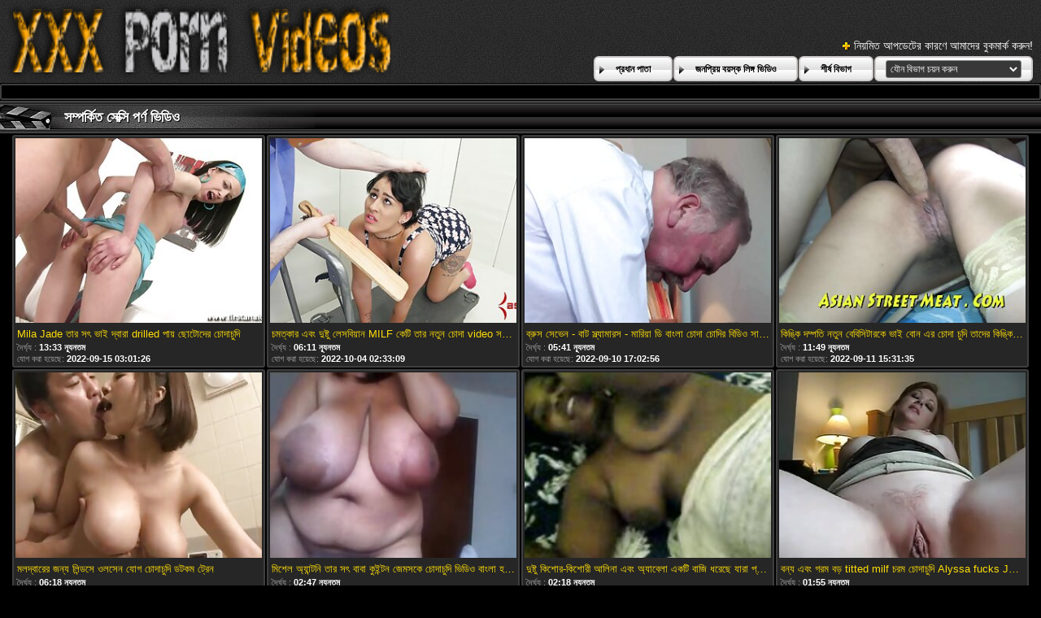

--- FILE ---
content_type: text/html; charset=UTF-8
request_url: https://bn.seksklipove.com/video/6071/%E0%A6%B8-%E0%A6%AC%E0%A6%B0-%E0%A6%A3%E0%A6%95-%E0%A6%B6-%E0%A6%95-%E0%A6%B6-%E0%A6%B0-%E0%A6%8F%E0%A6%95%E0%A6%9F-%E0%A6%AC%E0%A6%A1-dildo-%E0%A6%B8%E0%A6%99-%E0%A6%97-%E0%A6%A4-%E0%A6%B0-%E0%A6%8F%E0%A6%95-%E0%A6%9C-%E0%A6%B0-%E0%A6%95%E0%A6%B0-%E0%A6%9A-%E0%A6%A6-%E0%A6%9A-%E0%A6%A6-%E0%A6%AD-%E0%A6%A1-%E0%A6%93-%E0%A6%B8%E0%A6%AE%E0%A6%AF-%E0%A6%89%E0%A6%AA%E0%A6%AD-%E0%A6%97-%E0%A6%95%E0%A6%B0-vipteengirls/
body_size: 59238
content:
<!DOCTYPE html>
<html lang="bn">
<head>
	<meta charset="utf-8">
	<title>	 - এ চোদাচুদি </title>
	<meta name="keywords" content="পুরুষ সমকামী , যৌনকর্ম, কঠিন যৌন্যকর্ম, পুরুষ সমকামী, মডেল ">
	<meta name="description" content=" - বিনামূল্যে টিউব শীতল অশ্লীল রচনা সিনেমা প্রতিদিন আপডেট করা হয়েছে ">
	<meta name="viewport" content="width=device-width, initial-scale=1">

	<meta name="referrer" content="unsafe-url">
	<meta name="apple-touch-fullscreen" content="yes">
	<meta http-equiv="x-dns-prefetch-control" content="on">
		<link rel="shortcut icon" href="/files/favicon.ico" type="image/x-icon">
	<link rel="stylesheet" href="/css/styles.css">
	<link rel="canonical" href="https://bn.seksklipove.com/video///">
	<base target="_blank">

	<script type="text/javascript">
		window.dataLayer = window.dataLayer || [];
		function gtag(){dataLayer.push(arguments);}
		gtag('js', new Date());
		gtag('config', 'UA-33636492-18');
	</script>
</head>
<body>
<div class="header-bg">
	<div class="header">
        <a href="/"><img class="logo" src="/img/logo2.png" alt="চোদাচুদি "></a>
        <div class="bookmarks">
        	<p>নিয়মিত আপডেটের কারণে আমাদের বুকমার্ক করুন! </p>
		</div>
        <div class="buttons">
        	<div class="but">
                <a href="/">প্রধান পাতা </a>
            </div>
             <div class="but">
                <a href="/popular.html">জনপ্রিয় বয়স্ক লিঙ্গ ভিডিও </a>
            </div>
            <div class="but">
                <a href="/categoryall.html">শীর্ষ বিভাগ </a>
            </div>
			<div class="s-bl">
				<form action="#">
					<select name="menu" onchange="top.location.href = this.form.menu.options[this.form.menu.selectedIndex].value; return false;">
						<option>যৌন বিভাগ চয়ন করুন </option>
						
					<option value="/category/teen/">দু: খ</option><option value="/category/milf/">মিলফ</option><option value="/category/blowjob/">ব্লজব</option><option value="/category/hardcore/">হার্ডকোর</option><option value="/category/big+tits/">বড় দুধ</option><option value="/category/amateur/">অপেশাদার</option><option value="/category/mature/">পরিপক্ক</option><option value="/category/anal/">পায়ুসংক্রান্ত</option><option value="/category/threesome/">ত্রয়ী</option><option value="/category/lesbian/">সমকামী স্ত্রীলোক</option><option value="/category/brunette/">ইউরোপীয় মেয়ে</option><option value="/category/interracial/">আন্তবর্ণীয়</option><option value="/category/blonde/">সাদা</option><option value="/category/asian/">এশিয়ান</option><option value="/category/babe/">তরুণী</option><option value="/category/mom/">মা</option><option value="/category/japanese/">জাপানি</option><option value="/category/pov/">পভ</option><option value="/category/fetish/">প্রতিমা</option><option value="/category/big+cock/">বিশাল মোরগ</option><option value="/category/pornstar/">পর্নোতারকা</option><option value="/category/bigtits/">পর্ণ তারকা</option><option value="/category/cumshot/">কামাসক্ত</option><option value="/category/ass/">গাধা</option><option value="/category/latina/">লাতিনা</option><option value="/category/bigcock/">বড় মোরগ</option><option value="/category/petite/">ছিমছাম</option><option value="/category/big+ass/">বড় গাধা</option><option value="/category/fingering/">অঙ্গুলিসঁচালন</option><option value="/category/cougar/">পুমা</option><option value="/category/hd/">এইচডি</option><option value="/category/natural+tits/">প্রাকৃতিক দুধ</option><option value="/category/deepthroat/">বিনয়ের</option><option value="/category/reality/">বাস্তবতা</option><option value="/category/teens/">তের</option><option value="/category/taboo/">টাবু</option><option value="/category/bbc/">বিবিসিকে</option><option value="/category/pussy/">ভগ</option><option value="/category/facial/">ফেসিয়াল</option><option value="/category/handjob/">হাতের কাজ</option><option value="/category/masturbation/">সাক্ষাৎকারের</option><option value="/category/big+dick/">বড় শিশ্ন</option><option value="/category/stepmom/">সৎমা</option><option value="/category/lesbians/">লেসবিয়ানদের</option><option value="/category/mother/">মা</option><option value="/category/young/">তরুণ</option><option value="/category/creampie/">রসালো</option><option value="/category/busty/">পীনস্তনী</option><option value="/category/big+black+cock/">হার্ডকোর, দুর্দশা</option><option value="/category/mommy/">মা</option><option value="/category/homemade/">বাড়ীতে তৈরী</option><option value="/category/stockings/">স্টকিংস</option><option value="/category/black/">কালো</option><option value="/category/wife/">স্ত্রী</option><option value="/category/small+tits/">ছোট মাই</option><option value="/category/big+boobs/">মেয়ে সমকামী বড়ো মাই</option><option value="/category/massage/">ম্যাসেজ</option><option value="/category/ebony/">আবলুস</option><option value="/category/european/">ইউরোপীয়</option><option value="/category/public/">পাবলিক</option><option value="/category/doggystyle/">কুকুরের স্টাইল</option><option value="/category/granny/">বৃদ্ধা</option><option value="/category/oral/">মৌখিক</option><option value="/category/lingerie/">চামড়া</option><option value="/category/stepsister/">সৎ বোন</option><option value="/category/girlongirl/">কুমারী মেয়ে</option><option value="/category/group/">গ্রুপ</option><option value="/category/mum/">মা</option><option value="/category/russian/">রাশিয়ান</option><option value="/category/gaping/">বাঙ্গালী</option><option value="/category/redhead/">লাল মাথা</option><option value="/category/kissing/">চুম্বন</option><option value="/category/cuckold/">অসতিপতি</option><option value="/category/jav/">জাভ</option><option value="/category/mylf/">মাইলফ</option><option value="/category/gape/">ফাঁক করানো পায়ুপথ</option><option value="/category/stepdaughter/">কুমারী মেয়ে</option><option value="/category/teenager/">কিশোর</option><option value="/category/oldvsyoung/">ওল্ড + তরুণ</option><option value="/category/old/">পুরাতন</option><option value="/category/orgy/">বেলেল্লাপনা</option><option value="/category/foursome/">চতুর্দয়ী</option><option value="/category/milfs/">অপেশাদার</option><option value="/category/bbw/">বিবিডব্লিউ</option><option value="/category/hairy/">লোমশ</option><option value="/category/booty/">লুঠ</option><option value="/category/japan/">জাপান</option><option value="/category/pissing/">প্রসাব করা</option><option value="/category/british/">ব্রিটিশ</option><option value="/category/family/">পরিবার</option><option value="/category/pussy+licking/">মহিলার দ্বারা</option><option value="/category/18/">18</option><option value="/category/bdsm/">বিডিএসএম</option><option value="/category/babes/">নিষ্পাপ</option><option value="/category/femdom/">মহিলার দ্বারা</option><option value="/category/bigass/">বড় গাধা</option><option value="/category/orgasm/">প্রচণ্ড উত্তেজনা</option><option value="/category/stepdad/">স্টেপড্যাড</option><option value="/category/college/">কলেজ</option><option value="/category/cum/">কাম</option><option value="/category/gangbang/">বাঙ্গালী</option><option value="/category/squirting/">সংকলন</option><option value="/category/housewife/">গৃহিণী</option><option value="/category/tattoo/">উলকি</option><option value="/category/office/">অফিস</option><option value="/category/outdoor/">বহিরঙ্গন</option><option value="/category/tits/">মাই</option><option value="/category/lesbiansex/">লেসবিয়ানদেরযৌনসঙ্গম</option><option value="/category/solo/">একাকী</option><option value="/category/boobs/">কুমারী মেয়ে</option><option value="/category/casting/">সাক্ষাৎকারের</option><option value="/category/perverted/">বিকৃত যৌন</option><option value="/category/analstretch/">পর্নোতারকা</option><option value="/category/bigdick/">বিগডিক</option><option value="/category/rimming/">উলকি</option><option value="/category/pervert/">বিকৃত করা</option><option value="/category/stepbrother/">সৎ ভাই</option><option value="/category/euro/">ইউরো</option><option value="/category/hot/">গরম</option><option value="/category/girlsway/">গার্লসওয়ে</option><option value="/category/toy/">খেলনা</option><option value="/category/masturbate/">হস্তমৈথুন করা</option><option value="/category/hot+milf/">গরম সুন্দরি সেক্সি মহিলার</option><option value="/category/sexy/">সেক্সি</option><option value="/category/dildo/">ডিলদো</option><option value="/category/highheels/">উচ্চ হিল</option><option value="/category/girlfriend/">বান্ধবী</option><option value="/category/schoolgirl/">স্কুলের ছাত্রী</option><option value="/category/fisting/">পায়ু</option><option value="/category/sislovesme/">সিসলোভেসমে</option><option value="/category/piss/">পায়খানা</option><option value="/category/lez/">লেজ</option><option value="/category/les/">লেস</option><option value="/category/blowjobs/">ব্লজব</option><option value="/category/party/">পার্টি</option><option value="/category/rimjob/">চাটা</option><option value="/category/shemale/">মেয়ে হিজড়া</option><option value="/category/pervmom/">পারভমম</option><option value="/category/erotic/">প্রেমমূলক</option><option value="/category/shoes/">জুতা</option><option value="/category/peeing/">প্রসাব করা</option><option value="/category/asians/">এশিয়রা</option><option value="/category/smalltits/">ছোট</option><option value="/category/analsex/">পায়ুপথ যৌন</option><option value="/category/oriental/">প্রাচ্য</option><option value="/category/voyeur/">ঈক্ষণকামী</option><option value="/category/cfnm/">সিএফএনএম</option><option value="/category/gilf/">গিলফ</option><option value="/category/real/">বাস্তব</option><option value="/category/hugecocks/">হগককস</option><option value="/category/olderwoman/">বয়স্ক মহিলা</option><option value="/category/ffm/">এফএফএম</option><option value="/category/familystrokes/">পরিবার</option><option value="/category/licking/">মোরগ</option><option value="/category/feet/">পা</option><option value="/category/cocksucking/">ব্লজব</option><option value="/category/butt/">বাট</option><option value="/category/sex/">সেক্স</option><option value="/category/cougars/">কুগার</option><option value="/category/tranny/">পায়ু</option><option value="/category/amateurs/">অপেশাদার</option><option value="/category/teen-porn/">যৌবন ভরা পোঁদে-কামোত্তেজকতত্ত্ব</option><option value="/category/jizz/">ব্লজব</option><option value="/category/pee/">প্রস্রাব</option><option value="/category/bj/">বিজে</option><option value="/category/cosplay/">পরিচারিকা</option><option value="/category/black+hair/">কালো চুল</option><option value="/category/tiny/">ছোট</option><option value="/category/ass+licking/">মহিলার দ্বারা, ধর্ষণ</option><option value="/category/bedroom/">শয়নকক্ষ</option><option value="/category/blackcock/">ব্ল্যাককক</option><option value="/category/groupsex/">গ্রুপ সেক্স</option><option value="/category/teen-sex/">যৌবন ভরা অনোবিঙ্গ</option><option value="/category/glamour/">গ্ল্যামার</option><option value="/category/humiliation/">অপমান</option><option value="/category/fist/">মুষ্টি</option><option value="/category/old+and+young/">বৃদ্ধ এবং তরুণ</option><option value="/category/stepmother/">সৎমা</option><option value="/category/4some/">4কিছু</option><option value="/category/compilation/">সংকলন</option><option value="/category/missionary/">মিশনারী</option><option value="/category/cheat/">ঠকানো</option><option value="/category/naturaltits/">প্রাকৃতিক</option><option value="/category/bondage/">দাসত্ব</option><option value="/category/cheating/">প্রতারণা</option><option value="/category/mommysgirl/">কুমারী মেয়ে</option><option value="/category/couple/">দম্পতি</option><option value="/category/strapon/">নকল যৌনদণ্ড</option><option value="/category/exploitedteensasia/">শোষণ টিনেনসেসিয়া</option><option value="/category/teensex/">টিনসেক্স</option><option value="/category/chubby/">নাদুশনুদুশ</option><option value="/category/rough+sex/">রুক্ষ লিঙ্গের</option><option value="/category/newbie/">নবাগত</option><option value="/category/down+for+bbc/">বিবিসি জন্য নিচে</option><option value="/category/japan+porn/">জাপান পর্ণ</option><option value="/category/german/">জার্মান</option><option value="/category/toys/">খেলনা</option><option value="/category/costume/">পোশাক</option><option value="/category/3some/">3কিছু</option><option value="/category/storyline/">কাহিনিসূত্র</option><option value="/category/teamskeet/">টিমস্কিট</option><option value="/category/69/">69</option><option value="/category/big-black-cock/">বড় কালো মোরগ</option><option value="/category/medium+ass/">মাঝারি গাধা</option><option value="/category/nice+teen/">চমৎকার দু: খ</option><option value="/category/flashing/">ঝলকানি</option><option value="/category/fucking/">যৌনসঙ্গম</option><option value="/category/hairy+pussy/">লোমশ ভগ</option><option value="/category/dp/">ডিপি</option><option value="/category/stepsiblings/">সৎভাই</option><option value="/category/stepsisters/">সৎ বোনরা</option><option value="/category/sex+toys/">যৌন খেলনা</option><option value="/category/shoplyfter/">শাড়ী</option><option value="/category/daddy/">বাবা</option><option value="/category/bikini/">বিকিনি</option><option value="/category/big/">বড়</option><option value="/category/caucasian+(white)/">ককেশীয় (সাদা)</option><option value="/category/anal+sex/">পায়ূ সেক্স</option><option value="/category/shaved/">চাঁচা</option><option value="/category/black-cock/">কালো মোরগ</option><option value="/category/evilangel/">ইভিলঞ্জেল</option><option value="/category/milf+sex/">সুন্দরি সেক্সি মহিলার লিঙ্গ</option><option value="/category/gagging/">ঝাঁক</option><option value="/category/rough/">রুক্ষ</option><option value="/category/4k/">4 কে</option><option value="/category/footjob/">পায়ের কাজ</option><option value="/category/bigblackcock/">বড় কালো মোরগ</option><option value="/category/teenporn/">পর্ণ তারকা</option><option value="/category/hetero/">হেটেরো</option><option value="/category/oral+sex/">ওরাল সেক্স</option><option value="/category/tattoos/">ট্যাটু</option><option value="/category/money/">টাকা</option><option value="/category/interactive/">ইন্টারেক্টিভ</option><option value="/category/mormon/">মরমন</option><option value="/category/missionaries/">মিশনারি</option><option value="/category/religious/">ধর্মীয়</option><option value="/category/adorable/">সুন্দর</option><option value="/category/facial+cumshots/">বাঁড়ার রস খাবার</option><option value="/category/milf+porn/">সুন্দরি সেক্সি মহিলার অশ্লীল রচনা</option><option value="/category/fat/">চর্বি</option><option value="/category/asslick/">সাকিব</option><option value="/category/skinny/">চর্মসার</option><option value="/category/squirt/">ফোয়ারা</option><option value="/category/hentai/">হেনটাই</option><option value="/category/lesbo/">ঈর্ষা আরো বেড়ে</option><option value="/category/cumshots/">সংকলন</option><option value="/category/pornstars/">পর্ণ তারকা</option><option value="/category/foot/">পা</option><option value="/category/assfucking/">গুহ যৌন</option><option value="/category/anime/">এনিমে</option><option value="/category/girl+on+girl/">মেয়ে উপর মেয়ে</option><option value="/category/stepson/">স্টেপসন</option><option value="/category/uniform/">ইউনিফর্ম</option><option value="/category/big-ass/">বড় গাধা</option><option value="/category/curvy/">মোরগ</option><option value="/category/one+on+one/">এক এক</option><option value="/category/taboopure/">তাবুপুরে</option><option value="/category/cock+sucking/">মোরগ চুষা</option><option value="/category/puretaboo/">পুরুতাবু</option><option value="/category/step/">ধাপ</option><option value="/category/blowbang/">হার্ডকোর</option><option value="/category/bukkake/">এক মহিলা বহু পুরুষ</option><option value="/category/riding/">অশ্বচালনা</option><option value="/category/piercings/">পিয়ার্সিংস</option><option value="/category/extreme/">চরম</option><option value="/category/bubblebutt/">বুবলবুট</option><option value="/category/stepsis/">স্টেপসিস</option><option value="/category/webcam/">ওয়েব-ক্যাম</option><option value="/category/house+wife/">বাড়ি স্ত্রী</option><option value="/category/spycam/">স্পাই ক্যাম</option><option value="/category/movies/">চলচ্চিত্র</option><option value="/category/18+teen/">18 যুবতি</option><option value="/category/big+dicks/">বিশাল সেক্স</option><option value="/category/shower/">ঝরনা</option><option value="/category/czech/">চেক জাতি</option><option value="/category/natural/">প্রাকৃতিক</option><option value="/category/erotica/">নায়িকা</option><option value="/category/cocksuck/">মোরগ</option><option value="/category/grandmother/">দাদী</option><option value="/category/bed/">বিছানা</option><option value="/category/facial+cumshot/">বাঁড়ার রস খাবার</option><option value="/category/bisexual/">উভকামী</option><option value="/category/firsttime/">প্রথম বার</option><option value="/category/daughterswap/">কন্যাসওয়াপ</option><option value="/category/dogfart/">ডোগফার্ট</option><option value="/category/double+penetration/">হার্ডকোর, দুর্দশা</option><option value="/category/masturbating/">হস্তমৈথুন</option><option value="/category/ladyboy/">মেয়েবালক</option><option value="/category/thai/">থাই</option><option value="/category/pantyhose/">প্যান্টিহস</option><option value="/category/big-tits/">বড় দুধ</option><option value="/category/latin/">ল্যাটিন</option><option value="/category/bubble+butt/">বুদ্বুদ বাট</option><option value="/category/sexy+lingerie/">সেক্সি পোশাক</option><option value="/category/pussylicking/">মৌখিক</option><option value="/category/teasing/">টিজিং</option><option value="/category/fuck/">যৌনসঙ্গম</option><option value="/category/doctor/">ডাক্তার</option><option value="/category/domination/">আধিপত্য</option><option value="/category/family+roleplay/">পারিবারিক ভূমিকা</option><option value="/category/cowgirl/">কুমারী মেয়ে</option><option value="/category/threeway/">ত্রয়ী</option><option value="/category/amateur+sex/">অপেশাদার সেক্স</option><option value="/category/wives/">স্ত্রী</option><option value="/category/old+young/">বৃদ্ধ, তরুণ</option><option value="/category/roughsex/">সেক্স মেশিন</option><option value="/category/gloryhole/">পূণ্য গহবর</option><option value="/category/family+porn/">পারিবারিক অশ্লীল রচনা</option><option value="/category/big-booty/">বড় লুঠ</option><option value="/category/piercing/">ভেদন</option><option value="/category/big+natural+tits/">বিশাল প্রাকৃতিক মাই</option><option value="/category/theresome/">তাহসানের</option><option value="/category/jerking/">দোলানো</option><option value="/category/teen+sex/">দুর্দশা লিঙ্গের</option><option value="/category/arab/">আরব</option><option value="/category/masseuse/">অঙ্গমর্দিকা</option><option value="/category/teacher/">শিক্ষক</option><option value="/category/striptease/">স্ট্রিপটিজ</option><option value="/category/teen-ass/">যৌবন ভরা পোঁদে</option><option value="/category/hj/">এইচজে</option><option value="/category/closeup/">কাছে আসা</option><option value="/category/old+vs+young/">পুরানো বনাম তরুণ</option><option value="/category/fantasies/">কল্পনা</option><option value="/category/gay/">সমকামী</option><option value="/category/tabooer/">টাবুয়ার</option><option value="/category/lezdom/">উন্মুক্ত</option><option value="/category/indoor/">ইন্ডোর</option><option value="/category/swingers/">অপেশাদার</option><option value="/category/lick/">লেহন</option><option value="/category/glasses/">চশমা</option><option value="/category/small/">ছোট</option><option value="/category/beauty/">সৌন্দর্য</option><option value="/category/grandma/">বৃদ্ধা</option><option value="/category/masseur/">ম্যাসেজ</option><option value="/category/huge+boobs/">প্রচুর বব কাটিং মেয়ে</option><option value="/category/tattooed/">উলকি</option><option value="/category/oil/">তেল</option><option value="/category/group+sex/">গ্রুপ সেক্স</option><option value="/category/sensual/">কামুক</option><option value="/category/teen+porn/">দু: খ পর্ণ</option><option value="/category/hot+teen/">গরম বালিকা</option><option value="/category/couples/">দম্পতিরা</option><option value="/category/housewives/">গৃহকর্ত্রী</option><option value="/category/lesbian+sex/">লেসবিয়ান সেক্স</option><option value="/category/bjraw/">বিজেপির</option><option value="/category/step+daughter/">ধাপ কন্যা</option><option value="/category/step+family/">ধাপ পরিবার</option><option value="/category/dirty/">নোংরা</option><option value="/category/ass+worship/">গাধা পূজা</option><option value="/category/cute/">সুন্দর</option><option value="/category/fuxers/">ফুক্সার্স</option><option value="/category/tugjob/">টগবগ</option><option value="/category/gilfs/">গিলফস</option><option value="/category/solo+masturbation/">একাকী মেয়েদের হস্তমৈথুন খেলনা</option><option value="/category/sucking/">চুষা</option><option value="/category/18-year-old/">18 বছর বয়সী</option><option value="/category/coed/">কলেজ মেয়ে</option><option value="/category/teenage/">কিশোর</option><option value="/category/big-cock/">বড় মোরগ</option><option value="/category/swallow/">গেলা</option><option value="/category/spy/">স্পাই</option><option value="/category/homemade+porn/">সাদাসিধা অশ্লীল রচনা</option><option value="/category/free+amateur+porn/">বিনামূল্যে অপেশাদার অশ্লীল রচনা</option><option value="/category/home+made+videos/">গৃহজাত ভিডিও</option><option value="/category/amateur+sex+videos/">অপেশাদার লিঙ্গ ভিডিও</option><option value="/category/fucked/">হার্ডকোর</option><option value="/category/cock/">মোরগ</option><option value="/category/18yo/">18</option><option value="/category/shoplyftermylf/">বাংলাচায়াছবিরবিডিও</option><option value="/category/dick/">বাইকের আসন</option><option value="/category/submissive/">বিনয়ী</option><option value="/category/sister/">বোন</option><option value="/category/spanish/">স্প্যানিশ</option><option value="/category/oldyoung/">বৃদ্ধ, তরুণ</option><option value="/category/guyonshemale/">পুরুষ মানুষ</option><option value="/category/trans/">ট্রান্স</option><option value="/category/girls/">মেয়েরা</option><option value="/category/pink+pussy/">গোলাপী ভগ</option><option value="/category/big-boobs/">বড়ো মাই</option><option value="/category/blondes/">স্বর্ণকেশী</option><option value="/category/pregnant/">গর্ভবতী</option><option value="/category/husband/">স্বামী</option><option value="/category/uk/">যুক্তরাজ্যও</option><option value="/category/teenie/">তরুণ</option><option value="/category/realsex/">বাস্তব যৌন</option><option value="/category/innocenthigh/">নিষ্পাপ উচ্চ</option><option value="/category/deep+throat/">গভীর গলা</option><option value="/category/burningangel/">বার্নিংএঞ্জেল</option><option value="/category/vibrator/">কম্পক</option><option value="/category/nurse/">নার্স</option><option value="/category/lesson/">পাঠ</option><option value="/category/parody/">প্যারোডী</option><option value="/category/mmf/">এমএমএফ</option><option value="/category/panties/">সংকলন</option><option value="/category/deepthroating/">মুখের ভিতরের</option><option value="/category/tit+fuck/">যৌনসঙ্গম</option><option value="/category/roleplay/">ভূমিকা</option><option value="/category/maid/">পরিচারিকা</option><option value="/category/point+of+view/">দৃষ্টিকোণ</option><option value="/category/slender/">সরু</option><option value="/category/swallowed/">গ্রস্ত</option><option value="/category/littleasians/">লিটলএশিয়ানরা</option><option value="/category/daughter/">কন্যা</option><option value="/category/funny/">মজাদার</option><option value="/category/close+up/">কাছাকাছি আসা</option><option value="/category/rubbing+pussy/">ভগ মার্জন</option><option value="/category/age+and+beauty/">বয়স এবং সৌন্দর্য</option><option value="/category/dyke/">ডাইক</option><option value="/category/spanking/">চমত্কার</option><option value="/category/humping/">কুব্জ</option><option value="/category/latinas/">লাতিনা</option><option value="/category/bathroom/">বাথরুম</option><option value="/category/hardcore-sex/">হার্ডকোর সেক্স</option><option value="/category/bff/">বিএফএফ</option><option value="/category/loan4k/">লোন 4 কে</option><option value="/category/facesit/">মুখের ভিতরের</option><option value="/category/legs/">পা</option><option value="/category/comedy/">কমেডি</option><option value="/category/seventies/">সত্তর দশক</option><option value="/category/sixties/">ষাটের দশক</option><option value="/category/transexual/">হিজড়া</option><option value="/category/postselfies/">পোস্টসেলফিজ</option><option value="/category/latino/">ল্যাটিনো</option><option value="/category/group+action/">গ্রুপ কর্ম</option><option value="/category/cum+in+mouth/">মুখের ভিতরের, দুর্দশা</option><option value="/category/massages/">ম্যাসেজ</option><option value="/category/humper/">হাম্পার</option><option value="/category/mexican/">মেক্সিকান</option><option value="/category/brunettes/">শ্যামাঙ্গিনী</option><option value="/category/kitchen/">রান্নাঘর</option><option value="/category/cuminmouth/">মুখের ভিতরের</option><option value="/category/gonzo/">গঞ্জো</option><option value="/category/pascalssubsluts/">পাসকালসাবস্লটস</option><option value="/category/camel+toe/">উটের পায়ের আঙ্গুল</option><option value="/category/stepdaughters/">সৎ কন্যা</option><option value="/category/step-/">ধাপ-</option><option value="/category/step-dad/">ধাপে বাবা</option><option value="/category/assgape/">অ্যাসগ্যাপ</option><option value="/category/nipples/">স্তনের</option><option value="/category/yoga/">যোগব্যায়াম</option><option value="/category/anal-sex/">পায়ুপথ যৌন</option><option value="/category/step+fantasy/">ধাপ কল্পনা</option><option value="/category/punish/">শাস্তি</option><option value="/category/ass+fingering/">গাধা অঙ্গুলিসঁচালন</option><option value="/category/bizarre/">উদ্ভট</option><option value="/category/finger/">আঙুল</option><option value="/category/dogfartnetwork/">ডগফার্টনেটওয়ার্ক</option><option value="/category/cheating+couples/">প্রতারণার দম্পতিরা</option><option value="/category/21sextury/">21 সেক্সটুরি</option><option value="/category/mature+woman/">পরিপক্ক মহিলা</option><option value="/category/fake+tits/">নকল মাই</option><option value="/category/foreplay/">সংকলন</option><option value="/category/dorm/">ঘুমন্ত</option><option value="/category/vagina/">যোনি</option><option value="/category/daddies/">পিতারা</option><option value="/category/dilf/">ডিআইএলএফ</option><option value="/category/butts/">বাটস</option><option value="/category/hugetits/">হগেটিটস</option><option value="/category/nuru/">নুরু</option><option value="/category/penetration/">অনুপ্রবেশ</option><option value="/category/classy/">উত্কৃষ্ট</option><option value="/category/internal/">অভ্যন্তরীণ</option><option value="/category/dadcrush/">ড্যাডক্রশ</option><option value="/category/brown+eyes/">বাদামী চোখ</option><option value="/category/nympho/">সঙ ধরা</option><option value="/category/black+stockings/">কালো স্টকিংস</option><option value="/category/black+cock/">কালো মোরগ</option><option value="/category/model/">মডেল</option><option value="/category/solo+girl/">সোলো মেয়ে</option><option value="/category/porn+star/">পর্ণ তারকা</option><option value="/category/australian/">অস্ট্রেলীয়</option><option value="/category/virgin/">কুমারী</option><option value="/category/grannies/">বৃদ্ধা</option><option value="/category/olderwomen/">বৃদ্ধ মহিলা</option><option value="/category/son/">পুত্র</option><option value="/category/hair/">চুল</option><option value="/category/anally/">বড়ো</option><option value="/category/cum+swallowing/">তথা গ্রাসকারী</option><option value="/category/weird/">অদ্ভুত</option><option value="/category/romantic/">রোমান্টিক</option><option value="/category/fantasy/">কল্পনা</option><option value="/category/titty+fuck/">দু: যৌনসঙ্গম</option><option value="/category/anal-fuck/">পোঁদে-কামোত্তেজকতত্ত্ব</option><option value="/category/lesbos/">লেসবস</option><option value="/category/stranded/">ফাঁকা</option><option value="/category/hunt4k/">হান্ট 4 কে</option><option value="/category/nasty/">কদর্য</option><option value="/category/bareback/">কনডম</option><option value="/category/shaved+pussy/">চাঁচা ভগ</option><option value="/category/secretary/">সচিব</option><option value="/category/ass+fucking/">গাধা যৌনসঙ্গম</option><option value="/category/group+fuck/">গ্রুপ যৌনসঙ্গম</option><option value="/category/indian/">ভারতীয়</option><option value="/category/pa/">পিএ</option><option value="/category/step+sister/">ধাপ বোন</option><option value="/category/pool/">পুল</option><option value="/category/trueanal/">ট্রুয়েনাল</option><option value="/category/boyfriend/">প্রেমিক</option><option value="/category/transsexual/">হিজড়া</option><option value="/category/transgender/">ট্রান্সজেন্ডার</option><option value="/category/boss/">বস</option><option value="/category/stepfamily/">স্টেপফ্যামিলি</option><option value="/category/dicksucking/">ধোন চোষা</option><option value="/category/stepdads/">স্টেপড্যাডস</option><option value="/category/sis/">এসআইএস</option><option value="/category/monster+cock/">দৈত্য মোরগ</option><option value="/category/horny/">শৃঙ্গাকার</option><option value="/category/beautiful/">দুর্দশা, সুন্দর</option><option value="/category/coeds/">গ্রুপ</option><option value="/category/grandpa/">দাদা</option><option value="/category/school/">স্কুল</option><option value="/category/big-dick/">বড় শিশ্ন</option><option value="/category/medium+tits/">মাঝারি মাই</option><option value="/category/films/">চলচ্চিত্র</option><option value="/category/adult/">প্রাপ্তবয়স্ক</option><option value="/category/blockbuster/">ব্লকবাস্টার</option><option value="/category/oldnyoung/">পুরাতনদু: খ</option><option value="/category/naturals/">প্রাকৃতিক</option><option value="/category/tugging/">টগিং</option><option value="/category/stepbro/">স্টেপব্রো</option><option value="/category/unusual/">অস্বাভাবিক</option><option value="/category/nice+ass/">চমৎকার গাধা</option><option value="/category/worship/">উপাসনা</option><option value="/category/family+strokes/">পারিবারিক স্ট্রোক</option><option value="/category/enhanced+tits/">উন্নত মাই</option><option value="/category/pornodan/">অশ্লীল রচনা</option><option value="/category/show/">প্রদর্শনী</option><option value="/category/liveshow/">লাইভ শো</option><option value="/category/sexshow/">সেক্স শো</option><option value="/category/livesexshow/">লাইভসেক্স শো</option><option value="/category/peepingtom/">পিপিংটম</option><option value="/category/galsway/">গালসওয়ে</option><option value="/category/true+anal/">সত্য পায়ুসংক্রান্ত</option><option value="/category/face+sitting/">মুখের ভিতরের, মহিলার দ্বারা</option><option value="/category/matures/">পরিপক্ক</option><option value="/category/littleasian/">লিটলএশিয়ান</option><option value="/category/babysitter/">কুমারী মেয়ে</option><option value="/category/students/">ছাত্র</option><option value="/category/university/">বিশ্ববিদ্যালয়</option><option value="/category/tight/">আঁট</option><option value="/category/fingering+pussy/">অঙ্গুলিসঁচালন ভগ</option><option value="/category/forwomen/">ফরওয়ার্ডস</option><option value="/category/brit/">ব্রিট</option><option value="/category/mistress/">উপপত্নী</option><option value="/category/handjobs/">হাতের কাজ</option><option value="/category/large+ass/">বড় গাধা</option><option value="/category/small+ass/">ছোট গাধা</option><option value="/category/outdoors/">বিদেশে</option><option value="/category/bigboobs/">পর্ণ তারকা</option><option value="/category/massaging/">ম্যাসেজ</option><option value="/category/huge+tits/">বিশাল মাই</option><option value="/category/dark/">অন্ধকার</option><option value="/category/hardcore-fuckin/">হার্ডকোর-যৌনসঙ্গম</option><option value="/category/filthy/">অকথ্য</option><option value="/category/2girlbj/">2 মেয়ে বিজে</option><option value="/category/pervmoma/">পারভমোমা</option><option value="/category/american/">আমেরিকান</option><option value="/category/spreading/">ছড়ানো</option><option value="/category/korean/">কোরিয়ান</option><option value="/category/tit+squeezing/">টাইট পিষণ</option><option value="/category/enema/">ডুশ</option><option value="/category/creampies/">সংকলন</option><option value="/category/anal+creampie/">বাংলা সেক্স</option><option value="/category/2+girl+bj/">2 মেয়ে বিজে</option><option value="/category/black+and+ebony/">কালো ও আবলুস</option><option value="/category/ass+to+mouth/">মুখের ভিতরের, দুর্দশা</option><option value="/category/doggy/">কুকুরের</option><option value="/category/natual+tits/">নেংটা মেয়েছবি</option><option value="/category/sperm/">শুক্রাণু</option><option value="/category/hotgvibe/">হটগভিব</option><option value="/category/sorority/">ছাত্রী</option><option value="/category/3d+porn/">3ডি পর্ণ</option><option value="/category/3d+sex/">3ডি সেক্স</option><option value="/category/wet/">ভেজা</option><option value="/category/europe/">ইউরোপ</option><option value="/category/east/">পূর্ব</option><option value="/category/step-sister/">ধাপে বোন</option><option value="/category/titfuck/">টাইট গুদের মেয়ের</option><option value="/category/anime+sex/">এনিমে সেক্স</option><option value="/category/black4k/">ব্ল্যাক 4 কে</option><option value="/category/deep/">গভীর</option><option value="/category/gang/">গ্যাং</option><option value="/category/huge/">বিশাল</option><option value="/category/gym/">জিম</option><option value="/category/ethnic/">জাতিগত</option><option value="/category/plumper/">নাদুশনুদুশ</option><option value="/category/monstercock/">দৈত্য শিশ্ন</option><option value="/category/work/">কাজ</option><option value="/category/car/">গাড়ী</option><option value="/category/high+heels/">উঁচু হিল</option><option value="/category/bounded/">বাউন্ডেড</option><option value="/category/pawg/">লোমশ</option><option value="/category/titty+fucking/">দু: যৌনসঙ্গম</option><option value="/category/boots/">বুট</option><option value="/category/upskirt/">আপস্কার্ট</option><option value="/category/bursting/">ফেটে যাওয়া</option><option value="/category/peculiar/">অদ্ভুত</option><option value="/category/older/">পুরোনো</option><option value="/category/interview/">সাক্ষাত্কার</option><option value="/category/inked/">কালিযুক্ত</option><option value="/category/bisex/">উভকামী</option><option value="/category/doggy-style/">ডগী-স্টাইল</option><option value="/category/redheads/">লাল মাথা</option><option value="/category/ass+eating/">গাধা আহার</option><option value="/category/girl/">মেয়ে</option><option value="/category/dick+riding/">বাইকের আসন অশ্বচালনা</option><option value="/category/hardcore+action/">কঠিন শাঁস কর্ম</option><option value="/category/asia/">এশিয়া</option><option value="/category/atm/">এটিএম</option><option value="/category/licensed+to+blow/">গাট্টা লাইসেন্স</option><option value="/category/exploited/">শোষিত</option><option value="/category/jon+jon/">জন জন</option><option value="/category/cheatingcouples/">প্রতারণার গুণ</option><option value="/category/lifeselector/">লাইফসেলেক্টর</option><option value="/category/domina/">আধিপত্য</option><option value="/category/(asian/">(এশিয়ান</option><option value="/category/milfdrill/">মিলফড্রিল</option><option value="/category/india/">ভারত</option><option value="/category/dad/">বাবা</option><option value="/category/glamcore/">গ্ল্যামকোর</option><option value="/category/young-old/">তরুণ বয়সী</option><option value="/category/innocent/">নিষ্পাপ</option><option value="/category/bigbreast/">বিগব্রাস্ট</option><option value="/category/fishnets/">পায়ু</option><option value="/category/older+younger/">পুরোনো ছোট</option><option value="/category/footworship/">ফুটওয়্যারশিপ</option><option value="/category/titjob/">মাইয়াদের ব্রা পেন্টি</option><option value="/category/slim/">পাতলা</option><option value="/category/bush/">বুশ</option><option value="/category/tiny+tits/">ছোট মাই</option><option value="/category/nubian/">নুবিয়ান</option><option value="/category/eurobabe/">ইউরোবেব</option><option value="/category/blue+eyes/">নীল চোখ</option><option value="/category/breasts/">স্তন</option><option value="/category/bath/">স্নান</option><option value="/category/2on1/">2অন 1</option><option value="/category/cbt/">সিবিটি</option><option value="/category/old4k/">ওল্ড 4 কে</option><option value="/category/ass+fuck/">গাধা যৌনসঙ্গম</option><option value="/category/fullofjoi/">ফুললফজোই</option><option value="/category/mylfjoi/">মাইলফজোই</option><option value="/category/joi/">জয়</option><option value="/category/foot+fetish/">পা ফেটিশ</option><option value="/category/chinese/">চীনা</option><option value="/category/stocking/">মোজা</option><option value="/category/hidden+camera/">লুকানো ক্যামেরা</option><option value="/category/ejaculating/">সংকলন</option><option value="/category/asstomouth/">মুখ গাধা</option><option value="/category/gay+sex/">সমকামী যৌনতা</option><option value="/category/gay+porn/">সমকামী অশ্লীল রচনা</option><option value="/category/dagfs/">ডিএজিএফ</option><option value="/category/upskirts/">তারকা</option><option value="/category/home/">বাড়ি</option><option value="/category/flexible/">নমনীয়</option><option value="/category/trio/">ত্রয়ী</option><option value="/category/bffs/">বিএফএফএস</option><option value="/category/swinger/">পেটানো</option><option value="/category/fishnet+stockings/">ফিসনেট মোজা পরহিত</option><option value="/category/four+some/">চার কিছু</option><option value="/category/boner/">বোনার</option><option value="/category/bigtit/">বড় দুধ</option><option value="/category/office+sex/">অফিস সেক্স</option><option value="/category/daddy4k/">বাবা 4 কে</option><option value="/category/cum+shot/">তথা শট</option><option value="/category/aussie/">অসি</option><option value="/category/house/">বাড়ি</option><option value="/category/long+hair/">লম্বা চুল</option><option value="/category/daughter+swap/">কন্যা অদলবদল</option><option value="/category/share/">শেয়ার করুন</option><option value="/category/dykes/">ডাইকস</option><option value="/category/step-brother/">ধাপে ভাই</option><option value="/category/old-young/">বৃদ্ধ-তরুণ</option><option value="/category/cum+on+tits/">পরিণত, মা</option><option value="/category/pretty/">সুন্দর</option><option value="/category/hotwife/">গরম স্ত্রী</option><option value="/category/exgirlfriend/">কুমারী মেয়ে</option><option value="/category/harriet-sugarcookie/">হ্যারিয়েট-আখ</option><option value="/category/pointofview/">পয়েন্টফভিউ</option><option value="/category/police/">পুলিশ</option><option value="/category/anal+fuck/">পায়ুসংক্রান্ত যৌনসঙ্গম</option><option value="/category/hdsex/">এইচডিএসএক্স</option><option value="/category/highdef/">হাইডিইএফ</option><option value="/category/blindfold/">সংকলন</option><option value="/category/cdgirls/">কুমারী মেয়ে</option><option value="/category/mypervyfamily/">মাইপারভিফ্যামিলি</option><option value="/category/filthykings/">সংকলন</option><option value="/category/with/">সঙ্গে</option><option value="/category/rim+job/">রিম জব</option><option value="/category/athletic/">অ্যাথলেটিক</option><option value="/category/milf+anal/">সুন্দরি সেক্সি মহিলার পায়ুসংক্রান্ত</option><option value="/category/vrbangers/">ভিআরবিঙ্গার্স</option><option value="/category/student/">ছাত্র</option><option value="/category/big+booty/">বিশাল লুঠ</option><option value="/category/beach/">সৈকত</option><option value="/category/slut/">বেশ্যা</option><option value="/category/cum+swallow/">তথা গেলা</option><option value="/category/wild+nurse/">বন্য নার্স</option><option value="/category/hole/">হোল</option><option value="/category/blasting/">লোকসান</option><option value="/category/english/">ইংরেজি</option><option value="/category/doggy+style/">হার্ডকোর, দুর্দশা</option><option value="/category/vaginal+sex/">ওরাল সেক্স</option><option value="/category/naughty/">দুষ্টু</option><option value="/category/facials/">ম্যাসেজ</option><option value="/category/vintage/">মদ</option><option value="/category/muslim/">মুসলিম</option><option value="/category/white+stockings/">সাদা স্টকিংস</option><option value="/category/boy/">ছেলে</option><option value="/category/oiled+body/">তেলযুক্ত শরীর</option><option value="/category/tit+licking/">টাইট পরাজয়</option><option value="/category/justin+long/">জাস্টিন লং</option><option value="/category/wanking/">মোরগ</option><option value="/category/first+time/">প্রথম বার</option><option value="/category/kiwi/">কিউই</option><option value="/category/huge+cock/">প্রচুর পুরুষ</option><option value="/category/pegging/">লোমশ</option><option value="/category/blackhair/">ব্ল্যাকহায়ার</option><option value="/category/19yo/">19</option><option value="/category/enemas/">এনিমা</option><option value="/category/milksquirting/">দুধের বোঁটা</option><option value="/category/3way/">3 ওয়ে</option><option value="/category/small+boobs/">ছোট মেয়ে</option><option value="/category/ladysonia/">লেডিসোনিয়া</option><option value="/category/brutal/">নিষ্ঠুর</option><option value="/category/family+taboo/">পরিবার নিষিদ্ধ</option><option value="/category/lesbian+webcam/">ওয়েবক্যাম</option><option value="/category/body/">শরীর</option><option value="/category/art/">শিল্প</option><option value="/category/punk/">পাঙ্ক</option><option value="/category/granny+sex/">বৃদ্ধা সেক্স</option><option value="/category/moms/">মা</option><option value="/category/jake+adams/">জ্যাক অ্যাডামস</option><option value="/category/massagesex/">ম্যাসেজসেক্স</option><option value="/category/momandhot/">মোমান্দহোট</option><option value="/category/groups+sex/">গ্রুপ সেক্স</option><option value="/category/bimbo/">বিম্বো</option><option value="/category/taxi/">ট্যাক্সি</option><option value="/category/amateur+porn/">অপেশাদার অশ্লীল রচনা</option><option value="/category/couple+fantasies/">দম্পতি কল্পনাকে</option><option value="/category/satin/">সাটিন</option><option value="/category/goth/">গোথ</option><option value="/category/blond/">স্বর্ণকেশী</option><option value="/category/dominate/">আধিপত্য</option><option value="/category/spank/">স্প্যানক</option><option value="/category/licks/">মৌখিক</option><option value="/category/little/">সামান্য</option><option value="/category/oldguy/">ওল্ডগুই</option><option value="/category/rough-sex/">রুক্ষ লিঙ্গের</option><option value="/category/pawnshop/">দোকান</option><option value="/category/asiansex/">এশিয়ানসেক্স</option><option value="/category/strapons/">স্ট্রাপন</option><option value="/category/lukehardy/">লুকেহার্ডির</option><option value="/category/trinity+st+clair/">ট্রিনিটি সেন্ট ক্লেয়ার</option><option value="/category/insertions/">সাক্ষাৎকারের</option><option value="/category/sweetcams/">সুইটক্যামস</option><option value="/category/blacks/">কালো</option><option value="/category/bang/">ব্যাং</option><option value="/category/massive/">বিশাল</option><option value="/category/blowjob+dildo/">ধোন চোষা ডিলদো</option><option value="/category/busty+blonde/">লাল চুলের</option><option value="/category/wet+pussy/">ভিজা ভগ</option><option value="/category/perfect+tits/">নিখুঁত মাই</option><option value="/category/red+head/">লাল মাথা</option><option value="/category/hugecock/">বিশাল মোরগ</option><option value="/category/creamy-pussy/">সরসদৃশ-ভগ</option><option value="/category/creamy/">ক্রিমী</option><option value="/category/caught/">ধরা পরে যাওয়া</option><option value="/category/big+butt/">বড় বাট</option><option value="/category/round+ass/">বৃত্তাকার গাধা</option><option value="/category/grandmom/">মা</option><option value="/category/golden/">গোল্ডেন</option><option value="/category/anal+licking/">পায়ুসংক্রান্ত পরাজয়</option><option value="/category/elderly/">বৃদ্ধ</option><option value="/category/licking+pussy/">মহিলার দ্বারা</option><option value="/category/cum+inside/">তথা ভিতরে</option><option value="/category/aussi/">আসসি</option><option value="/category/finland/">ফিনল্যান্ডকে</option><option value="/category/pussy-squirting/">গুদ-শ্যামাঙ্গিনী</option><option value="/category/pussy-squirt/">গুদ-ফোয়ারা</option><option value="/category/18++teens/">18 + তের</option><option value="/category/amatuer/">অপেশাদার</option><option value="/category/disgrace/">লজ্জা</option><option value="/category/nymphos/">নিমফোস</option><option value="/category/1on1/">1অন 1</option><option value="/category/transparent+lingerie/">স্বচ্ছ অন্তর্বাস</option><option value="/category/hand+work/">হাতের কাজ</option><option value="/category/asshole/">গুহ দ্বার</option><option value="/category/muffdiving/">পাকিস্থানী</option><option value="/category/latex/">ল্যাটেক্স</option><option value="/category/cum+swapping/">তথা সোয়াপিং</option><option value="/category/for+women/">মহিলাদের জন্য</option><option value="/category/momslovepussy/">মমতাময়ী</option><option value="/category/teendrill/">তেন্ডিল</option><option value="/category/french/">ফরাসি</option><option value="/category/cumswallow/">তথা গেলা</option><option value="/category/jeans/">জিন্স</option><option value="/category/creamed+pussy/">দুধ ভগ</option><option value="/category/stretching/">প্রসারিত</option><option value="/category/double+blowjob/">ডবল ব্লজব</option><option value="/category/bachelorette/">ব্যাচেলোরেটে</option><option value="/category/theyloveanal/">থিওলোভেনাল</option><option value="/category/dong/">ডং</option><option value="/category/xxl-dong/">এক্সএক্সএল-ডং</option><option value="/category/xxldong/">এক্সএক্সএলডং</option><option value="/category/nylons/">নাইলন</option><option value="/category/pascalssluts/">পাস্কালস্লটসের</option><option value="/category/brazznetwork/">ব্রেজনেট ওয়ার্ক</option><option value="/category/pov+blowjob/">পভ ব্লজব</option><option value="/category/cute+tits/">চতুর মাই</option><option value="/category/ripped+pantyhose/">পায়ুপথ মস্করা</option><option value="/category/body+licking/">শরীর পরাজয়</option><option value="/category/hairy+cunt/">লোমশ কান্ট</option><option value="/category/moaning/">কামাসক্ত</option><option value="/category/ghetto/">ঘেটো</option><option value="/category/shaved+cunt/">চাঁচা কান্ট</option><option value="/category/headjob/">হেডজব</option><option value="/category/brad+knight/">ব্র্যাড নাইট</option><option value="/category/ass+lick/">গাধা লেহন</option><option value="/category/tribbing/">বাংলা</option><option value="/category/bra/">ব্রা</option><option value="/category/teenslikeblackcocks/">কিশোরেরাকালো পোয়াশ্রম</option><option value="/category/gspot/">জিএসপট</option><option value="/category/deliciousl/">সুস্বাদু</option><option value="/category/lovense/">লাভেন্স</option><option value="/category/sensual+jane/">কামুক জেন</option><option value="/category/nora/">নোরা</option><option value="/category/tug/">টগ</option><option value="/category/jerky/">জারকি</option><option value="/category/jerkoff/">জার্কফ</option><option value="/category/czech+casting/">চেক প্রজাতন্ত্রের কাস্টিং</option><option value="/category/3d/">3 ডি</option><option value="/category/canadian/">কানাডিয়ান</option><option value="/category/workout/">কাজ শেষ করা</option><option value="/category/lesbian+porn/">লেসবিয়ান অশ্লীল রচনা</option><option value="/category/mariskax/">মারিসক্যাক্সের</option><option value="/category/maledom/">লোমশ</option><option value="/category/old+and+teen/">পুরাতন এবং দু: খ</option><option value="/category/lebanese/">লেবানিজ</option><option value="/category/fisted/">টাইট</option><option value="/category/moscow/">মস্কো</option><option value="/category/russia/">রাশিয়া</option><option value="/category/older+women+fun/">পুরোনো নারী মজা</option><option value="/category/cumswap/">সংকলন</option><option value="/category/animation/">অ্যানিমেশন</option><option value="/category/step+mom/">ধাপ মা</option><option value="/category/alana+cruise/">আলানা ক্রুজ</option><option value="/category/sexy+pantyhose/">সেক্সি প্যান্টিহস</option><option value="/category/amazon/">আমাজন</option><option value="/category/sextoy/">সেক্সটয়</option><option value="/category/ella+knox/">এলা নক্স</option><option value="/category/brunete/">ব্রুনেট</option><option value="/category/exhibitionist/">প্রদর্শনী</option><option value="/category/dogging/">সংকলন</option><option value="/category/toes/">পায়ের আঙ্গুল</option><option value="/category/shemale-blowjob/">মেয়ে হিজড়া-ধোন চোষা</option><option value="/category/twink/">টুইঙ্ক</option><option value="/category/shop/">দোকান</option><option value="/category/rubbing/">কর্কশ</option><option value="/category/clothed+sex/">কাপড় পরহিত পর্ণ</option><option value="/category/gyno/">যৌন পরীক্ষ</option><option value="/category/blue+hair/">নীল চুল</option><option value="/category/castings/">কাস্টিং</option><option value="/category/spread/">বিস্তার</option><option value="/category/black+on+white/">সাদা উপর কালো</option><option value="/category/aunt/">খালা</option><option value="/category/italian/">ইতালীয়</option><option value="/category/nylon/">নাইলন</option><option value="/category/throat/">গলা</option><option value="/category/whites/">সাদা</option><option value="/category/blowjob+porn/">ব্লজব অশ্লীল রচনা</option><option value="/category/blowjob+video/">ব্লজব ভিডিও</option><option value="/category/busty+latina/">পীনস্তনী লাতিনা</option><option value="/category/fitness/">ফিটনেস</option><option value="/category/sports/">খেলাধুলা</option><option value="/category/huge-tits/">বিশাল-মাই</option><option value="/category/brunette+milf/">ইউরোপীয় মেয়ে সুন্দরি সেক্সি মহিলার</option><option value="/category/busty+mom/">পীনস্তনী মায়ের</option><option value="/category/tit/">টিট</option><option value="/category/hot+mom/">গরম মা</option><option value="/category/tight+anal/">টাইট পায়ুসংক্রান্ত</option><option value="/category/cam/">ক্যাম</option><option value="/category/titfucking/">মোরগ যৌনসঙ্গম</option><option value="/category/natural+boobs/">প্রাকৃতিক দুধ</option><option value="/category/bride/">নববধূ</option><option value="/category/ruinedorgasm/">রুইনডরগাজম</option><option value="/category/analplay/">পায়ুপথ খেলা</option><option value="/category/teen+hardcore/">দুর্দশা হার্ডকোর</option><option value="/category/married/">বিবাহিত</option><option value="/category/realtor/">রিয়েল্টর</option><option value="/category/pussyfucking/">ভগ যৌনসঙ্গম</option><option value="/category/leather/">চামড়া</option><option value="/category/usa/">যুক্তরাষ্ট্র</option><option value="/category/gag/">গ্যাগ</option><option value="/category/filipina/">ফিলিপিনো</option><option value="/category/this/">এই</option><option value="/category/movie/">সিনেমা</option><option value="/category/toughlovex/">টগলোভেক্স</option><option value="/category/tranny+orgy/">পোঁদ বেলেল্লাপনা</option><option value="/category/step+sibling/">ধাপ সহোদর</option><option value="/category/butthole/">বাঙ্গালী</option><option value="/category/audition/">সাক্ষাৎকারের</option><option value="/category/blindfolded/">চোখ বাঁধানো</option><option value="/category/oralsex/">ওরাল সেক্স</option><option value="/category/bathtub/">বাথটব</option><option value="/category/ebony+black/">আবলুস কালো</option><option value="/category/splashing/">স্প্ল্যাশিং</option><option value="/category/splattering/">ছড়ানো</option><option value="/category/special/">বিশেষ</option><option value="/category/choking/">চকচকে</option><option value="/category/anus/">মলদ্বার</option><option value="/category/blow/">ঘা</option><option value="/category/fishnet/">মাছের জাল</option><option value="/category/rosalyn+sphinx/">রোজালিন স্ফিংস</option><option value="/category/true/">সত্য</option><option value="/category/preggo/">গর্ভবতী</option><option value="/category/latex+lingerie/">ল্যাটেক্স দীর্ঘকাল স্থায়ী</option><option value="/category/cunt+licking/">গুদ এর পরাজয়</option><option value="/category/opening/">খোলা হচ্ছে</option><option value="/category/up/">উপরে</option><option value="/category/first/">প্রথম</option><option value="/category/and/">এবং</option><option value="/category/african+american/">আফ্রিকান আমেরিকান</option><option value="/category/tall/">লম্বা</option><option value="/category/internal+cumshot/">অভ্যন্তরীণ বাঁড়ার</option><option value="/category/college-girl/">কলেজ মেয়ে</option><option value="/category/kathia+nobili/">কাঠিয়া নোবিলি</option><option value="/category/gina+gerson/">জিনা গারসন</option><option value="/category/ball+licking/">বল পরাজয়</option><option value="/category/sexy+teacher/">সেক্সি শিক্ষক</option><option value="/category/bullying/">তর্জন</option><option value="/category/bi/">বিআই</option><option value="/category/assfuck/">গাধা যৌনসঙ্গম</option><option value="/category/lezzie/">লেজি</option><option value="/category/juicy+pussy/">রসালো ভগ</option><option value="/category/outofthefamily/">আউটফথফ্যামিলি</option><option value="/category/tits+worship/">মাই পূজা</option><option value="/category/afghanistan/">আফগানিস্তান</option><option value="/category/tourofbooty/">টরোফবুটি</option><option value="/category/facesitting/">সাক্ষাৎকারের</option><option value="/category/footfetish/">ফুটফেটিশ</option><option value="/category/blair+williams/">ব্লেয়ার উইলিয়ামস</option><option value="/category/gilrsway/">গিলসওয়ে</option><option value="/category/perky/">বেহায়া</option><option value="/category/sloppy+blowjob/">পঙ্কিল ব্লজব</option><option value="/category/pussy+fingering/">যৌনাংগ আঙ্গুল যৌন</option><option value="/category/member+fantasy/">সদস্য কল্পনা</option><option value="/category/step+daddy/">ধাপ বাবা</option><option value="/category/ballbusting/">বিচি বাস্ট করা</option><option value="/category/cutie/">ট্যাগ</option><option value="/category/interactive+porn/">ইন্টারেক্টিভ অশ্লীল রচনা</option><option value="/category/anal+penetration/">পায়ুসংক্রান্ত অনুপ্রবেশ</option><option value="/category/hard/">কঠিন</option><option value="/category/jasmine+black+videos/">জুঁই কালো ভিডিও</option><option value="/category/jasmine+black/">জুঁই কালো</option><option value="/category/dark+hair/">কালো চুল</option><option value="/category/outside/">বাইরে</option><option value="/category/army/">সেনা বাহিনী</option><option value="/category/military/">সামরিক</option><option value="/category/rope/">দড়ি</option><option value="/category/mckayla+cox/">ম্যাকাইলা কক্স</option><option value="/category/jennifer+white/">জেনিফার হোয়াইট</option><option value="/category/dominatrix/">আধিপত্য</option><option value="/category/crushgirls/">ক্রাশগার্লরা</option><option value="/category/couch/">পালঙ্ক</option><option value="/category/punish+teens/">তের শাস্তি</option><option value="/category/anal+milf/">পায়ুসংক্রান্ত সুন্দরি সেক্সি মহিলার</option><option value="/category/hitzefrei/">হিটজেফ্রেই</option><option value="/category/sneakysex/">স্নেকিসেক্স</option><option value="/category/badmilfs/">বাংলা</option><option value="/category/anal+play/">পায়ুসংক্রান্ত খেলা</option><option value="/category/edpowersvideo/">ভিডিও</option><option value="/category/roundass/">রাউন্ডাস</option><option value="/category/pussyrubbing/">বাংলাচায়াছবিরবিডিও</option><option value="/category/grandmapound/">গ্র্যান্ডমাপাউন্ড</option><option value="/category/deeptaboo/">ডিপটাবু</option><option value="/category/john+e+depth/">জন ই গভীরতা</option><option value="/category/gang+bang/">গ্যাং ব্যাং</option><option value="/category/fake/">নকল</option><option value="/category/internal+cum/">অভ্যন্তরীণ কাম</option><option value="/category/foster+tapes/">ফস্টার টেপ</option><option value="/category/shemale-hardcore/">মেয়ে হিজড়া-হার্ডকোর</option><option value="/category/lickmomma/">লিকমোমা</option><option value="/category/milkenema/">মিল্কেনেমা</option><option value="/category/kinky/">অদ্ভুত</option><option value="/category/big+tits+milf/">বিশাল মাই সুন্দরি সেক্সি মহিলার</option><option value="/category/slave/">ক্রীতদাস</option><option value="/category/wrinkles/">বলিরেখা</option><option value="/category/familywank/">পরিবার</option><option value="/category/eurobabes21/">ইউরোবাস21</option><option value="/category/lesbian+threesome/">লেসবিয়ান ত্রয়ী</option><option value="/category/prince+yahshua/">প্রিন্স ইয়াহশুয়া</option><option value="/category/analonly/">অ্যানালোনলি</option><option value="/category/anal+only/">পায়ুসংক্রান্ত শুধুমাত্র</option><option value="/category/lady+sonia/">লেডি সোনিয়া</option><option value="/category/3d+teen/">3ডি টিন</option><option value="/category/porn+game/">পর্ণ খেলা</option><option value="/category/india+summers/">ভারত সামার্স</option><option value="/category/sexyandlatina/">সেক্সিয়্যান্ডলাটিনা</option><option value="/category/nanny/">নানি</option><option value="/category/facefuck/">মুখ যৌনসঙ্গম</option><option value="/category/analmom/">পায়ুপথ মা</option><option value="/category/leigh+darby/">লেই ডার্বি</option><option value="/category/strap-on/">চাবুক অন</option><option value="/category/pussy+eating/">ভগ আহার</option><option value="/category/skirt/">স্কার্ট</option><option value="/category/glamorous/">চাকচিক্যময়</option><option value="/category/punished/">শাস্তি</option><option value="/category/mouth/">মুখ</option><option value="/category/lovely/">সুন্দর</option><option value="/category/posing/">অঙ্গবিন্যাস</option><option value="/category/threesomes/">ত্রয়ী</option><option value="/category/inside/">ভিতরে</option><option value="/category/lustygrandmas/">লাস্টিগ্র্যান্ডমাস</option><option value="/category/dildo+in+pussy/">অপেশাদার মধ্যে ভগ</option><option value="/category/analfist/">পায়ু</option><option value="/category/mini+bikini/">মিনি বিকিনি</option><option value="/category/rubdown/">রুবডাউন</option><option value="/category/gran/">গ্রান</option><option value="/category/ruined/">ধ্বংসপ্রাপ্ত</option><option value="/category/rachael+cavalli/">রাচেল কাভাল্লি</option><option value="/category/asslicking/">রসালো</option><option value="/category/close/">বন্ধ</option><option value="/category/savana+styles/">সাভানা স্টাইলস</option><option value="/category/izzy+bell/">ইজজি বেল</option><option value="/category/quinn+wilde/">কুইন উইল্ডের</option><option value="/category/krissy+lynn/">ক্রিসি লিন</option><option value="/category/natasha+starr/">নাতাশা স্টার</option><option value="/category/theesome/">তারা</option><option value="/category/reena+sky/">রিনা স্কাই</option><option value="/category/yasmine+de+leon/">ইয়াসমিন ডি লিওন</option><option value="/category/alexis+fawx/">অ্যালেক্সিস ফাউক্স</option><option value="/category/mother+porn/">মা অশ্লীল রচনা</option><option value="/category/avery+stone/">এভারি স্টোন</option><option value="/category/nicole/">নিকোল</option><option value="/category/toying/">খেলনা</option><option value="/category/dancing/">নাচ</option><option value="/category/aaliyah+love/">আলিয়া প্রেম</option><option value="/category/milfporn/">পর্ণ তারকা</option><option value="/category/pierced/">বিদ্ধ</option><option value="/category/masturbation+squirt/">হস্তমৈথুন দ্রুত নির্গত হওয়া</option><option value="/category/tanned/">পাকা</option><option value="/category/alexis+crystal/">এ্যালেক্সিস ক্রিস্টাল</option><option value="/category/klarisa+leone/">ক্লারিসা লিওন</option><option value="/category/highschool/">উচ্চ বিদ্যালয়</option><option value="/category/caucasian/">ককেশীয়</option><option value="/category/cum+swap/">তথা বিনিময়</option><option value="/category/familyroleplay/">ফ্যামিলিরোলপ্লে</option><option value="/category/cameltoe/">টাইট গুদের মেয়ের</option><option value="/category/shemale-bigtits/">মেয়ে হিজড়া-পর্ণ</option><option value="/category/realitykings/">রিয়ালিটিংস</option><option value="/category/blacked/">ব্ল্যাকড</option><option value="/category/mylfbdsm/">মাইলএফবিডিএসএম</option><option value="/category/jerk/">হেঁচকা</option><option value="/category/stripping/">খুলে ফেলা</option><option value="/category/sexmassage/">সেক্সম্যাসেজ</option><option value="/category/doc/">ডাক্তার</option><option value="/category/hentai+creampie/">হেনটাই রসালো</option><option value="/category/pussy+creampie/">এশিয়ান, দুর্দশা</option><option value="/category/teengonzo/">তেনগঞ্জো</option><option value="/category/throating/">বাংলা</option><option value="/category/school+uniform/">অভিন্ন, দুর্দশা</option><option value="/category/busty+brunette/">পীনস্তনী শ্যামাঙ্গিনী</option><option value="/category/big-butt/">বড় বাট</option><option value="/category/bootylicious/">বুটিলিসিয়াস</option><option value="/category/busty+milf/">পীনস্তনী সুন্দরি সেক্সি মহিলার</option><option value="/category/policeman/">পুলিশ</option><option value="/category/officer/">অফিসার</option><option value="/category/cop/">পুলিশ</option><option value="/category/asian+cam/">এশিয়ান ক্যামেরা</option><option value="/category/chubby+girl/">নাদুশনুদুশ বালিকা</option><option value="/category/milf+webcam/">ওয়েবক্যাম</option><option value="/category/vibrating+pussy/">স্পন্দিত ভগ</option><option value="/category/twerking/">টওয়ার্কিং</option><option value="/category/busty+ebony/">পীনস্তনী আবলুস</option><option value="/category/alex+blake/">অ্যালেক্স ব্লেকের</option><option value="/category/banging/">চোট</option><option value="/category/luna-rival/">লুনা-প্রতিদ্বন্দ্বী</option><option value="/category/point-of-view/">পয়েন্ট অফ ভিউ</option><option value="/category/chocolate/">চকলেট</option><option value="/category/hdporn/">পর্ণ তারকা</option><option value="/category/analfuck/">বাংলা সেক্স</option><option value="/category/couple+webcam/">দম্পতি ওয়েবক্যাম</option><option value="/category/punishment/">শাস্তি</option><option value="/category/punished-teens/">দণ্ডিত-কিশোরেরা</option><option value="/category/teen-punishment/">দু: খ-শাস্তি</option><option value="/category/punish-teens/">শাস্তি-কিশোরেরা</option><option value="/category/double/">ডাবল</option><option value="/category/cams/">ক্যামেরা</option><option value="/category/toilet/">টয়লেট</option><option value="/category/thief/">চোর</option><option value="/category/nathan+bronson/">নাথান ব্রনসন</option><option value="/category/riding+cock/">অশ্বচালনা মোরগ</option><option value="/category/hugeboobs/">হাগবুব</option><option value="/category/teen+fuck/">দু: খ যৌনসঙ্গম</option><option value="/category/rocco+siffredi/">রোকো সিফ্রেডি</option><option value="/category/vip4k/">ভিআইপি 4 কে</option><option value="/category/busted/">বস্টেড</option><option value="/category/real+estate+agent/">রিয়েল এস্টেট এজেন্ট</option><option value="/category/milf+blowjob/">সুন্দরি সেক্সি মহিলার ব্লজব</option><option value="/category/choke/">চোক</option><option value="/category/hidden/">লুকানো ক্যামেরা</option><option value="/category/japanese+webcam/">ওয়েবক্যাম</option><option value="/category/lesbians-eating/">লেসবিয়ানদের-আহার</option><option value="/category/brother/">ভাই</option><option value="/category/natalie+lust/">নাটালি লালসা</option><option value="/category/swedish/">সুইডিশ</option><option value="/category/amateur+cuckold/">অপেশাদার অসতিপতি</option><option value="/category/bargirl/">কুমারী মেয়ে</option><option value="/category/whore/">বেশ্যা</option><option value="/category/daughter+friend/">মেয়ে বন্ধু</option><option value="/category/squirting-pussy/">শ্যামাঙ্গিনী-ভগ</option><option value="/category/tittyfuck/">যৌনসঙ্গম</option><option value="/category/black+dick/">কালো শিশ্ন</option><option value="/category/skinny-teen/">চর্মসার-যুবতি</option><option value="/category/red/">লাল</option><option value="/category/hiddencamera/">লুক্কায়িত ক্যামেরা</option><option value="/category/muscular/">পেশী</option><option value="/category/pleasurefucktory/">আনন্দমৌখিক</option><option value="/category/norwegian/">নরওয়েয়ান</option><option value="/category/busty+wife/">পীনস্তনী স্ত্রী</option><option value="/category/hardcore-fuck/">হার্ডকোর-কামোত্তেজকতত্ত্ব</option><option value="/category/luscious/">লুসিয়াস</option><option value="/category/shaving/">চাঁচা</option><option value="/category/kimono/">কিমোনো</option><option value="/category/teenies/">কিশোর</option><option value="/category/femaleonshemale/">নারীঅপেশাদারমহিলা</option><option value="/category/gynecologist/">স্ত্রীরোগ বিশেষজ্ঞ</option><option value="/category/sexy+dress/">সেক্সি পোশাক</option><option value="/category/sex+for+money/">লিঙ্গ জন্য টাকা</option><option value="/category/shoplifter/">দোকানদার</option><option value="/category/time/">সময়</option><option value="/category/marriage/">বিবাহ</option><option value="/category/mamacitaz/">মামাসিটাজ</option><option value="/category/pierced+nipples/">দুধের বোঁটা</option><option value="/category/fourway/">ফোরওয়ে</option><option value="/category/soldier/">সৈনিক</option><option value="/category/shorts/">চশমা</option><option value="/category/denim/">ডেনিম</option><option value="/category/18y/">18 ই</option><option value="/category/hitchhiker/">আকস্মিক</option><option value="/category/monica+rise/">মনিকা রাইজ</option><option value="/category/dildo+riding/">অপেশাদার অশ্বচালনা</option><option value="/category/urine/">প্রস্রাব</option><option value="/category/hot+mature/">গরম পরিপক্ক</option><option value="/category/mylfdom/">মাইলফডম</option><option value="/category/teen-mature/">যৌবন ভরা অনোবিঙ্গ</option><option value="/category/patient/">রোগী</option><option value="/category/london/">লন্ডন</option><option value="/category/(anal/">(পায়ুসংক্রান্ত</option><option value="/category/ilikethembig/">ইলেকথেম্বিগ</option><option value="/category/nigga/">নিগা</option><option value="/category/fatty/">চর্বিজাতীয়</option><option value="/category/bbbw/">বিবিবিডাব্লু</option><option value="/category/small+tits+teen/">ছোট মাই দুর্দশা</option><option value="/category/affair/">বিষয়</option><option value="/category/virtual/">ভার্চুয়াল</option><option value="/category/out+of+the+family/">পরিবারের বাইরে</option><option value="/category/perfect+ass/">নিখুঁত গাধা</option><option value="/category/big+naturals/">বড় প্রাকৃতিক</option><option value="/category/virtual+reality/">ভার্চুয়াল বাস্তবতা</option><option value="/category/stripper/">স্ট্রিপার</option><option value="/category/fat+ass/">মোটা পাছা</option><option value="/category/familyhookups/">পারিবারিক ব্যবসা</option><option value="/category/friends/">বন্ধুরা</option><option value="/category/blackvalley/">ব্ল্যাকভ্যালি</option><option value="/category/classroom/">শ্রেণীকক্ষ</option><option value="/category/barefeet/">বারফিট</option><option value="/category/dustin+daring/">ডাস্টিন সাহসী</option><option value="/category/girlfriends/">বান্ধবী</option><option value="/category/school+girl/">স্কুল মেয়ে</option><option value="/category/nice+tits/">চমৎকার মাই</option><option value="/category/pov+sex/">পভ সেক্স</option><option value="/category/pajama/">পাজামা</option><option value="/category/ivana-sugar/">ইভানা-চিনি</option><option value="/category/double+anal/">ডবল পায়ুসংক্রান্ত</option><option value="/category/tit+play/">টিট প্লে</option><option value="/category/super+tiny+tits/">সুপার ছোট মাই</option><option value="/category/bathing+suit/">গোসল মামলা</option><option value="/category/pussy+to+mouth/">দুর্দশা, মুখের ভিতরের</option><option value="/category/pervnana/">পারভনানা</option><option value="/category/columbian/">কলম্বিয়ান</option><option value="/category/tinyteen/">টিনটিন</option><option value="/category/ebony+webcam/">ওয়েবক্যাম</option><option value="/category/ball+sucking/">বল চোষা</option><option value="/category/sexy+maid/">সেক্সি দাসী</option><option value="/category/friend/">বন্ধু</option><option value="/category/nipple+pinching/">স্তনবৃন্ত চিমটি</option><option value="/category/headfuck/">মুখ যৌনসঙ্গম</option><option value="/category/brunette+webcam/">ওয়েবক্যাম</option><option value="/category/asian+webcam/">ওয়েবক্যাম</option><option value="/category/japanese+teen/">জাপানি যৌবন</option><option value="/category/korean+teen/">কোরিয়ান বালিকা</option><option value="/category/nippon/">নিপ্পন</option><option value="/category/banged/">প্রচন্ড আঘাত পেয়েছি</option><option value="/category/bukake/">বুকেকে</option><option value="/category/hd+videos/">এইচডি ভিডিও</option><option value="/category/rear+fuck/">রিয়ার যৌনসঙ্গম</option><option value="/category/paul+chaplin/">পল চ্যাপলিন</option><option value="/category/latina+big+tits/">লাতিনা বড় মাই</option><option value="/category/elegantass/">এলিগ্যান্টাস</option><option value="/category/stepblings/">সৎ ভাই</option><option value="/category/dildos/">ডিলডো</option><option value="/category/jenna+ivory/">জেনা আইভরি</option><option value="/category/isiah+maxwell/">ইসিয়া ম্যাক্সওয়েল</option><option value="/category/tommy+gunn/">টমি গান</option><option value="/category/sph/">এসপিএইচ</option><option value="/category/crush+girls/">ক্রাশ মেয়েরা</option><option value="/category/first+anal/">প্রথম পায়ুপথ</option><option value="/category/sextoys/">সেক্সটয়</option><option value="/category/step+brother/">ধাপ ভাই</option><option value="/category/chubby+teen/">নিটোল দু: খ</option><option value="/category/teeny/">কিশোর</option><option value="/category/21erotica/">21েরোটিকা</option><option value="/category/swimsuit/">সাঁতারের পোষাক</option><option value="/category/2girlsplease/">2 মেয়ে প্লেজ</option><option value="/category/milk/">দুধ</option><option value="/category/julie+cash/">জুলি ক্যাশ</option><option value="/category/handjobbing/">হাতের কাজ</option><option value="/category/manojob/">মনোওজব</option><option value="/category/prison/">কারাগার</option><option value="/category/rk-kings/">আরকে-কিংস</option><option value="/category/asian+girl/">এশিয়ান মেয়ে</option><option value="/category/anal+fingering/">পায়ুসংক্রান্ত অঙ্গুলিসঁচালন</option><option value="/category/black+babe/">কালো তরুণী</option><option value="/category/doggie+style/">কুকুর শৈলী</option><option value="/category/cum-ass/">ধোন / গুদের রশ-গাধা</option><option value="/category/speculum/">আয়না</option><option value="/category/sean+michaels/">শন মাইকেলস</option><option value="/category/doggsytyle/">কুকুরের শৈলী</option><option value="/category/milfsex/">সেক্স মেশিন</option><option value="/category/first+interracial/">প্রথম নানা জাতির মধ্যে</option><option value="/category/slaves/">দাস</option><option value="/category/sextape/">সেক্সটেপ</option><option value="/category/hentai+gangbang/">হেনটাই স্বামী ও স্ত্রী</option><option value="/category/cartoon+facial/">নকল মানুষের</option><option value="/category/kelli+staxxx/">কেলি স্টক্সক্স</option><option value="/category/kiss/">চুম্বন</option><option value="/category/shemaleonfemale/">নায়কা নেকেট</option><option value="/category/wesley+pipes/">ওয়েসলি পাইপ</option><option value="/category/kiara+lord/">কিয়ারা লর্ড</option><option value="/category/kiara+mia/">কিয়ারা মিয়া</option><option value="/category/girlnextdoor/">মেয়েরনেক্সটডোর</option><option value="/category/sex+slave/">যৌন দাস</option><option value="/category/eleganteuro/">এলিগান্টুরো</option><option value="/category/lingerei/">লিংগ্রেই</option><option value="/category/mommyslick/">মায়ের</option><option value="/category/roccofucks/">রকফাক্স</option><option value="/category/extrateeny/">অতিরিক্ত</option><option value="/category/landlord/">বাড়িওয়ালা</option><option value="/category/tenant/">ভাড়াটে</option><option value="/category/bigcocks/">বিগককস</option><option value="/category/wild+gang/">বন্য গ্যাং</option><option value="/category/korean+webcam/">ওয়েবক্যাম</option><option value="/category/transwoman/">ট্রান্সওম্যান</option><option value="/category/mff/">এমএফএফ</option><option value="/category/ass+finger/">গাধা আঙুল</option><option value="/category/cock+licking/">মোরগ পরাজয়</option><option value="/category/solo+-+masturbation/">একাকী-হস্তমৈথুন</option><option value="/category/lady+boss/">মহিলা বস</option><option value="/category/ass-to-mouth/">গাধা থেকে মুখ</option><option value="/category/fistfuck/">বাংলা সেক্স</option><option value="/category/heels/">হিল</option><option value="/category/lara+croft/">লারা ক্রফট</option><option value="/category/martini+bows/">মার্টিনি ধনুক</option><option value="/category/horizontalgloryhole/">অনুভূমিক গ্লোরিহোল</option><option value="/category/bailey+brooke/">বেইলি ব্রুক</option><option value="/category/cock+ride/">মোরগ অশ্বারোহণ</option><option value="/category/tender+babes/">টেন্ডার নিষ্পাপ</option><option value="/category/trib/">টিআরআইবি</option><option value="/category/bf/">বিএফ</option><option value="/category/gf/">জিএফ</option><option value="/category/hidden+cameras/">লুকানো ক্যামেরা</option><option value="/category/sex-tapes/">সেক্স টেপ</option><option value="/category/cam-girl/">ক্যাম-মেয়ে</option><option value="/category/sapphic/">স্যাফিক</option><option value="/category/sappho/">সাফোর</option><option value="/category/teen+18/">যুবতি 18</option><option value="/category/old+vs+teen/">পুরাতন বনাম দু: খ</option><option value="/category/oldman+fucking+teen/">বৃদ্ধা যৌনসঙ্গম দু: খ</option><option value="/category/hispanic/">হিস্পানিক</option><option value="/category/borderpatrolsex/">বাংলাচায়াছবিরবিডিও</option><option value="/category/latina+sex/">লাতিনা সেক্স</option><option value="/category/ebony+teen/">আবলুস দু: খ</option><option value="/category/lol+porn/">লল অশ্লীল রচনা</option><option value="/category/white/">সাদা</option><option value="/category/sex+in+pantyhose/">লিঙ্গ মধ্যে পেন্টির ফাঁক</option><option value="/category/stella+cox/">স্টেলা কক্স</option><option value="/category/eurosex/">ইউরোসেক্স</option><option value="/category/mylesbianfriend/">মাইলেসবিয়ান বন্ধু</option><option value="/category/rough21/">রুক্ষ গুলি21</option><option value="/category/dutch/">ত্তশেনিআ</option><option value="/category/anal+lesbian/">সমকামী স্ত্রীলোক</option><option value="/category/grey+eyes/">ধূসর চোখ</option><option value="/category/softcore/">তারকা</option><option value="/category/girl-on-girl/">মেয়ে অন মেয়ে</option><option value="/category/in+bed/">বিছানায়</option><option value="/category/business+woman/">ব্যবসায়ী মহিলা</option><option value="/category/doublepenetration/">ডবল অনুপ্রবেশ</option><option value="/category/eating+pussy/">ভগ খাওয়া</option><option value="/category/fit/">ফিট</option><option value="/category/femaledomination/">মহিলা আধিপত্য</option><option value="/category/lesbian+secretary/">লেসবিয়ান সম্পাদক</option><option value="/category/black+teen/">কালো যুবতি</option><option value="/category/pale/">ফ্যাকাশে</option><option value="/category/spanks/">স্প্যানক</option><option value="/category/officesex/">অফিসেক্স</option><option value="/category/lisa+ann/">লিসা অ্যান</option><option value="/category/shorty+mac/">শর্টি ম্যাক</option><option value="/category/wild/">বন্য</option><option value="/category/toon/">টুন</option><option value="/category/delinquent/">অপরাধী</option><option value="/category/ladygonzo/">লেডিগনজো</option><option value="/category/green+eyes/">সবুজ চোখ</option><option value="/category/pink+stockings/">গোলাপী স্টকিংস</option><option value="/category/mmmf/">এমএমএমএফ</option><option value="/category/blackvalleygirls/">কালোচোদার মেয়ে</option><option value="/category/teen-pussy/">যৌবন ভরা পোঁদে-গুদ</option><option value="/category/pussy+fucking/">ভগ যৌনসঙ্গম</option><option value="/category/fivesome/">পাঁচজন</option><option value="/category/chicks/">মেয়ে</option><option value="/category/african/">আফ্রিকান</option><option value="/category/trimmed+pussy/">চাঁচা গুদ দুর্দশা</option><option value="/category/sideways/">পার্শ্বাভিমুখ</option><option value="/category/perfect/">নিখুঁত</option><option value="/category/sweeties/">সুইটিস</option><option value="/category/gorgeous/">চমত্কার</option><option value="/category/leash/">শিকল</option><option value="/category/tights/">টাইটস</option><option value="/category/hosiery/">হোসিয়ারি</option><option value="/category/fucking+milf/">যৌনসঙ্গম সুন্দরি সেক্সি মহিলার</option><option value="/category/milf+xxx+videos/">সুন্দরি সেক্সি মহিলার রচনা ভিডিও</option><option value="/category/step-mom/">সৎ মা</option><option value="/category/faketits/">চিতাবাঘ</option><option value="/category/jessa/">জেসা</option><option value="/category/bgg/">বিজিজি</option><option value="/category/big+ass+milf/">বড়ো পোঁদ সুন্দরি সেক্সি মহিলার</option><option value="/category/milfsteachteens/">চিতাবাঘ</option><option value="/category/preggy/">প্রেগি</option><option value="/category/brazil/">ব্রাজিল</option><option value="/category/bound/">আবদ্ধ</option><option value="/category/bubble/">বুদ্বুদ</option><option value="/category/big+black/">কালো</option><option value="/category/dark+haired/">অন্ধকার কেশিক</option><option value="/category/ashlynn+taylor/">অ্যাশলিন টেলর</option><option value="/category/long+dick/">দীর্ঘ শিশ্ন</option><option value="/category/sexy+stockings/">সেক্সি স্টকিংস</option><option value="/category/sologirl/">একাকী বালিকা</option><option value="/category/maserati+xxx/">এক্সক্সক্স</option><option value="/category/mass+effect/">ভর প্রভাব</option><option value="/category/chunky/">গাঁট্টাগোট্টা</option><option value="/category/completely+naked/">সম্পূর্ণ নগ্ন</option><option value="/category/unshaved/">লোমশ</option><option value="/category/made/">তৈরি</option><option value="/category/gillellisyoung/">গিলেলিস ইউং</option><option value="/category/senior/">সিনিয়র</option><option value="/category/ukrainian/">ইউক্রেনিয়ান</option><option value="/category/oma/">মা</option><option value="/category/reallife/">রিয়ালাইফ</option><option value="/category/physician/">চিকিৎসক</option><option value="/category/medic/">ডাক্তার</option><option value="/category/exam/">পরীক্ষা</option><option value="/category/cherrie+deville/">চেরি ডেভিল</option><option value="/category/horny+girls/">শৃঙ্গাকার মেয়েরা</option><option value="/category/pussy+closeup/">যৌনাংগ কাছে আসা</option><option value="/category/emma+hix/">এমা হিক্স</option><option value="/category/juan+loco/">জুয়ান লোকো</option><option value="/category/casual/">নৈমিত্তিক</option><option value="/category/nina+elle/">নিনা এলি</option><option value="/category/brick+danger/">ইটের বিপদ</option><option value="/category/class/">ক্লাস</option><option value="/category/room/">রুম</option><option value="/category/collage/">তারকা</option><option value="/category/live+sex/">লাইভ সেক্স</option><option value="/category/live+seks/">লাইভ সেকস</option><option value="/category/edroom/">এডরুম</option><option value="/category/mira/">মীরা</option><option value="/category/sleep/">ঘুম</option><option value="/category/jane+wilde/">জেন ওয়াইল্ড</option><option value="/category/kyra+rose/">কিরা রোজ</option><option value="/category/brunnette/">ব্রুনেট</option><option value="/category/mortal+kombat/">মরটাল কমব্যাট</option><option value="/category/strip+dance/">স্ট্রিপ নাচ</option><option value="/category/old-man/">বৃদ্ধ মানুষ</option><option value="/category/skinny+european/">চর্মসার ইউরোপীয়</option><option value="/category/european+webcam/">ওয়েবক্যাম</option><option value="/category/short/">সংক্ষিপ্ত</option><option value="/category/housewive/">হাউসওয়াইভ</option><option value="/category/step+siblings/">ধাপ ভাইবোন</option><option value="/category/reverse+gangbang/">বিপরীত বহু পুরুষের এক নারির</option><option value="/category/fingers/">আঙ্গুলের</option><option value="/category/teenshoplifters/">ট্যাগ</option><option value="/category/dress/">পোশাক</option><option value="/category/black+haired/">কালো কেশিক</option><option value="/category/shavedpussy/">চাঁচা ভগ</option><option value="/category/petite+brunette+teen/">পেতিতে শ্যামাঙ্গিনী দু: খ</option><option value="/category/lexsteelehd/">লেক্সস্টিলেহদ</option><option value="/category/lessons/">পাঠ</option><option value="/category/lonemilf/">লোনিমিল্ফের</option><option value="/category/creeper/">লতা</option><option value="/category/punkporn/">পর্ণ তারকা</option><option value="/category/school-girl/">স্কুল-মেয়ে</option><option value="/category/dude/">ড্যুড</option><option value="/category/coco/">কোকো</option><option value="/category/rain/">বৃষ্টি</option><option value="/category/barefoot/">বেয়ারফুট</option><option value="/category/bare+feet/">খালি পা</option><option value="/category/condom/">কনডম</option><option value="/category/big+black+dick/">বড় কালো শিশ্ন</option><option value="/category/analfingering/">পায়ুসংক্রান্তঅঙ্গুলিসঁচালন</option><option value="/category/momsincommand/">মমতাময়ী নারী</option><option value="/category/bath+shower/">বাথ ঝরনা</option><option value="/category/cheerleader/">চিয়ারলিডার</option><option value="/category/chering+girl/">চিয়ারিং গার্ল</option><option value="/category/shemale-anal/">মেয়ে হিজড়া-পোঁয়া মারা</option><option value="/category/shemale-brunette/">মেয়ে হিজড়া-শ্যাম বর্ণ</option><option value="/category/webcam+girl/">ওয়েবক্যাম মেয়ে</option><option value="/category/xxxpawn/">এক্সএক্সপাউন</option><option value="/category/xp14236/">এক্সপি 14236</option><option value="/category/pawn/">গুটি</option><option value="/category/solo+female/">একাকী মহিলা</option><option value="/category/lesbianorgy/">সমকামী স্ত্রীলোক</option><option value="/category/miniskir/">মিনিস্কার</option><option value="/category/t+big+boobs/">মেয়ে সমকামী বড়ো মাই</option><option value="/category/suck+dick/">স্তন্যপান শিশ্ন</option><option value="/category/swallow+cum/">গিলে খেয়ে ফেলা কাম</option><option value="/category/squeezing+boobs/">মেয়ে বাঁড়ার</option><option value="/category/busty+asian/">চুল, এশিয়ান</option><option value="/category/romantic+sex/">রোমান্টিক সেক্স</option><option value="/category/erotic+porn/">প্রেমমূলক অশ্লীল রচনা</option><option value="/category/stuck+in+the+fridge/">ফ্রিজে আটকে</option><option value="/category/she+got+stuck/">সে আটকে গেল</option><option value="/category/med/">এমইডি</option><option value="/category/bigbooty/">বাঙ্গালী</option><option value="/category/curvy+milf/">মাই এর সুন্দরি সেক্সি মহিলার</option><option value="/category/choker/">চোকর</option><option value="/category/fingering+hardcore/">আঙুল হার্ডকোর</option><option value="/category/horny+asian/">শৃঙ্গাকার এশিয়ান</option><option value="/category/chinese+cam/">চীনা ক্যাম</option><option value="/category/chubby+brunette/">নাদুশনুদুশ ইউরোপীয় মেয়ে</option><option value="/category/bbw+webcam/">বিবিডব্লিউ ওয়েবক্যাম</option><option value="/category/red+ass/">লাল গাধা</option><option value="/category/huge+ass/">বিশাল গাধা</option><option value="/category/watching/">প্রতীক্ষা</option><option value="/category/jappon/">জ্যাপন</option><option value="/category/shaking+boobs/">মাই এর কাজের</option><option value="/category/pussy-fucking/">গুদ-যৌনসঙ্গম</option><option value="/category/sneak/">ছিঁচকে চোর</option><option value="/category/huge+dildo/">বিশাল ডিলদো</option><option value="/category/big+toy/">বড় খেলনা</option><option value="/category/instructor/">শিক্ষক</option><option value="/category/fat+dick/">চর্বি শিশ্ন</option><option value="/category/maserati/">মাসেরাতি</option><option value="/category/big+juggs/">বিশাল জগ</option><option value="/category/partying/">পার্টি</option><option value="/category/freecamguru/">ফ্রিকামগুরু</option><option value="/category/shoplift/">শপলিফ্ট</option><option value="/category/caught+stealing/">চুরি করা ধরা</option><option value="/category/hitchhiking/">হিচহিকিং</option><option value="/category/teens+porn/">তের অশ্লীল রচনা</option><option value="/category/tatoo/">তাতু</option><option value="/category/milf+hardcore/">সুন্দরি সেক্সি মহিলার হার্ডকোর</option><option value="/category/spycamera/">বেস্টচেক</option><option value="/category/drillmywife/">ড্রিলমাইওয়াইফ</option><option value="/category/old+lovers/">পুরানো প্রেমীদের</option><option value="/category/sexy+japanese/">সেক্সি জাপানি</option><option value="/category/lesbians-rimmin/">লেসবিয়ানদের-রিমিন</option><option value="/category/lesbians-tossin/">লেসবিয়ানদের-টোসিন</option><option value="/category/lesbians-anal-l/">লেসবিয়ানদের-পায়ুসংক্রান্ত-এল</option><option value="/category/blonde+lesbian/">সাদা মেয়ে সমকামী</option><option value="/category/lesbo+webcam/">ঈর্ষা আরো বেড়ে ওয়েবক্যাম</option><option value="/category/lesbo+fingering/">ঈর্ষা অঙ্গুলিসঁচালন</option><option value="/category/amateur+wife/">অপেশাদার স্ত্রী</option><option value="/category/cuckolding/">রসালো</option><option value="/category/mature+hairy+pussy/">পরিণত, চুল, গুদ</option><option value="/category/milf+hairy+pussy/">সুন্দরি সেক্সি মহিলার লোমশ ভগ</option><option value="/category/spanish+milf/">স্প্যানিশ সুন্দরি সেক্সি মহিলার</option><option value="/category/fakepornpass/">বাংলাচায়াছবিরবিডিও</option><option value="/category/natasha+white/">নাতাশা হোয়াইট</option><option value="/category/skinny-teen-pus/">চর্মসার-দু: খ-পুঁজ</option><option value="/category/petite-teen/">পেটিতে-দু: খ</option><option value="/category/spanish-pussy/">স্প্যানিশ-ভগ</option><option value="/category/spanish-cam-gir/">স্প্যানিশ-ক্যাম-গির</option><option value="/category/latina-pussy/">লাতিনা-গুদ</option><option value="/category/mila+jade+jon+jon/">মিলা জেড জন জন</option><option value="/category/sisters/">বোন</option><option value="/category/nails/">নখ</option><option value="/category/fingernails/">আঙ্গুলের নখ</option><option value="/category/daughter+bff/">কন্যা বিএফএফ</option><option value="/category/fitness+babe/">ফিটনেস খোকামনি</option><option value="/category/fit+girl/">ফিট গার্ল</option><option value="/category/pierced+pussy/">অনুপ্রবিষ্ট ভগ</option><option value="/category/ass+amazing/">গাধা বিস্ময়কর</option><option value="/category/latina-squirtin/">লাতিনা-স্কুইর্টিন</option><option value="/category/latina-squirt/">লাতিনা-গুদের ফোয়ারা</option><option value="/category/latina-pussy-sq/">লাতিনা-গুদ-বর্গ</option><option value="/category/busty+brunette+wife/">পীনস্তনী শ্যামাঙ্গিনী স্ত্রী</option><option value="/category/wife+cock+ride/">স্ত্রী মোরগ অশ্বারোহণ</option><option value="/category/tattos/">তাত্তোস</option><option value="/category/most/">সর্বাধিক</option><option value="/category/stunning/">অত্যাশ্চর্য</option><option value="/category/from/">থেকে</option><option value="/category/jerk+off+instructions/">হেঁচকা বন্ধ নির্দেশাবলী</option><option value="/category/gotfilled/">গটফিল্ডকে</option><option value="/category/thai+creampie/">থাই রসালো</option><option value="/category/spying/">গোয়েন্দাগিরি</option><option value="/category/natural+milf+anal/">প্রাকৃতিক সুন্দরি সেক্সি মহিলার পায়ুসংক্রান্ত</option><option value="/category/hot+moms+anal/">গরম মায়ের পায়ুসংক্রান্ত</option><option value="/category/busty+anal/">পীনস্তনী পায়ুসংক্রান্ত</option><option value="/category/sasha/">সাশা</option><option value="/category/ass-worship/">গাধা-পূজা</option><option value="/category/girl+friend/">মেয়ে বন্ধু</option><option value="/category/big+natural/">বড় প্রাকৃতিক</option><option value="/category/sporty/">খেলাধুলাপ্রি়</option><option value="/category/firm+ass/">দৃঢ় গাধা</option><option value="/category/glowsticks/">গ্লোস্টিকস</option><option value="/category/teenswanthugecocks/">দু: খঅ্যানথুগককস</option><option value="/category/dildo+sucking/">পরিণত চোষা</option><option value="/category/exy+lingerie/">এক্সি অন্তর্বাস</option><option value="/category/wetting/">ভিজা</option><option value="/category/remylacroix/">রিমিলাক্রিক্স</option><option value="/category/remy-lacroix/">রেমি-ল্যাক্রিক্স</option><option value="/category/shemale+with+shemale/">মেয়ে হিজড়া, উভমুখি যৌনতার</option><option value="/category/redhead-masturb/">লাল চুত্তয়ালা লোক-হস্তমৈথুন</option><option value="/category/redhead-pussy/">লাল চুলত্তয়ালা লোক-গুদ</option><option value="/category/redhead-solo/">লাল চুলত্তয়ালা লোক-একাকী</option><option value="/category/red-hair/">লাল চুল</option><option value="/category/lelu/">লেলু</option><option value="/category/love/">ভালবাসা</option><option value="/category/extreme+object/">চরম বস্তু</option><option value="/category/kinky+sex/">অদ্ভুত লিঙ্গ</option><option value="/category/skylar+green/">স্কাইলার গ্রিন</option><option value="/category/hitchhikingteens/">ঝিলিক মার্কাদু: খ</option><option value="/category/imani+rose/">ইমানি রোজ</option><option value="/category/nathan+threat/">নাথান হুমকি</option><option value="/category/horny+mom/">শৃঙ্গাকার মায়ের</option><option value="/category/head+fuck/">মাথা যৌনসঙ্গম</option><option value="/category/harley+haze/">হারলে হ্যাজ</option><option value="/category/maddy+may/">ম্যাডি মে</option><option value="/category/madi+laine/">মাডি লেন</option><option value="/category/teensloveanal/">দু: খলোমশ</option><option value="/category/tushy/">তুশি</option><option value="/category/area/">এলাকা</option><option value="/category/members/">সদস্য</option><option value="/category/tokyo/">টোকিও</option><option value="/category/gay+blowjob/">সমকামী ব্লজব</option><option value="/category/gay+anal/">সমকামী পায়ুপথ</option><option value="/category/mylfed/">ময়মনসিংহ</option><option value="/category/hotel/">হোটেল</option><option value="/category/latina+milf/">লাতিনা সুন্দরি সেক্সি মহিলার</option><option value="/category/belly/">বেলি</option><option value="/category/high+boots/">উচ্চ বুট</option><option value="/category/bottle+in+pussy/">বোতল মধ্যে ভগ</option><option value="/category/weak+resistance/">দুর্বল প্রতিরোধের</option><option value="/category/phone+calling/">ফোন কলিং</option><option value="/category/kitchen+table/">রান্নাঘর টেবিল</option><option value="/category/step+aunt/">ধাপ মাসিমা</option><option value="/category/step+nephew/">ধাপ ভাতিজা</option><option value="/category/step+auntie/">ধাপ মাসি</option><option value="/category/heidi/">হেইডি</option><option value="/category/original/">মূল</option><option value="/category/years/">বছর</option><option value="/category/authentic/">প্রামাণিক</option><option value="/category/incredibly/">অবিশ্বাস্যভাবে</option><option value="/category/milking/">গোদোহন</option><option value="/category/mms/">এমএমএস</option><option value="/category/super+model/">সুপার মডেল</option><option value="/category/her+big+ass/">তার বিশাল গাধা</option><option value="/category/influencer/">প্রভাবক</option><option value="/category/petite+teen/">পেতিতে দু: খ</option><option value="/category/big+tis/">বড় টিআইএস</option><option value="/category/brazilian/">ব্রাজিলীয়</option><option value="/category/sharing+cock/">ভাগ মোরগ</option><option value="/category/stepteen/">স্টেপদু: খ</option><option value="/category/cum+on+ass/">পরিণত, মা</option><option value="/category/teenpies/">ট্যাগ</option><option value="/category/exxxtrasmall/">এক্সএক্সট্রাসমল</option><option value="/category/small+frame/">ছোট ফ্রেম</option><option value="/category/cash/">নগদ</option><option value="/category/blojwob/">ব্লজবব</option><option value="/category/cameron+dee/">ক্যামেরন ডি</option><option value="/category/evi+fox/">ইভি ফক্স</option><option value="/category/alana+rains/">আলানা বৃষ্টি</option><option value="/category/melody+jordan/">মেলোডি জর্ডান</option><option value="/category/avril+hall/">এভ্রিল হল</option><option value="/category/britney+young/">ব্রিটনি তরুণ</option><option value="/category/vivie+delmonico/">ভিভি ডেলমোনিকো</option><option value="/category/karmen+karma/">কারমেন কর্ম</option><option value="/category/tracy+sweet/">ট্রেসি মিষ্টি</option><option value="/category/missy+stone/">মিস স্টোন</option><option value="/category/maia+davis/">মিয়া ডেভিস</option><option value="/category/creep/">ক্রিপ</option><option value="/category/gangang/">গঙ্গাং</option><option value="/category/cindy+crowford/">সিন্ডি ক্রফোর্ড</option><option value="/category/deja+daire/">দেজা দায়ার</option><option value="/category/holly+wellin/">হলি ওয়েলিন</option><option value="/category/gangbangs/">বাঙ্গালী</option><option value="/category/brutal+toys/">নিষ্ঠুর খেলনা</option><option value="/category/teen+blowjob/">দুর্দশা ব্লজব</option><option value="/category/gamer/">গেমার</option><option value="/category/over+40/">40 এর বেশি</option><option value="/category/unplanned+sex/">অপরিকল্পিত যৌন</option><option value="/category/gina-gerson/">জিনা-গারসন</option><option value="/category/doris-ivy/">ডরিস-আইভির</option><option value="/category/all+internal/">সমস্ত অভ্যন্তরীণ</option><option value="/category/bicurious/">বাইকারিয়াস</option><option value="/category/anal+crampie/">বাংলা সেক্স</option><option value="/category/giant/">দৈত্য</option><option value="/category/sbbw/">বাঙ্গালী</option><option value="/category/cum+fart/">তথা বাতকর্ম</option><option value="/category/interracial+anal/">আন্ত জাতিগত পোঁদ</option><option value="/category/stipper/">স্টিপার</option><option value="/category/interacial/">সাক্ষাৎকারের</option><option value="/category/interracial+lesbian/">সমকামী স্ত্রীলোক</option><option value="/category/urinating/">প্রস্রাব করা</option><option value="/category/big+ass+teen/">বড় সুন্দরী মহিলা, মোটা,</option><option value="/category/chubby+webcam/">ওয়েবক্যাম</option><option value="/category/celeste+star/">সেলেস্ট স্টার</option><option value="/category/leah+gotti/">লেয়া গোটি</option><option value="/category/bbig+ass/">বাংলা সেক্স</option><option value="/category/bad+milf/">খারাপ সুন্দরি সেক্সি মহিলার</option><option value="/category/feet+femdom/">পা মেয়েদের আড্ডা</option><option value="/category/anal+virginity/">পায়ুপথ কুমারীত্ব</option><option value="/category/stepblings+teen/">বাংলা সেক্স</option><option value="/category/lesbains/">লেসবিয়ান</option><option value="/category/big+hair/">বড় চুল</option><option value="/category/step+dad/">ধাপ বাবা</option><option value="/category/milfty/">মিল্ফটি</option><option value="/category/girlz/">গার্লজ</option><option value="/category/scam/">কেলেঙ্কারী</option><option value="/category/fraud/">প্রতারণা</option><option value="/category/cab/">ক্যাব</option><option value="/category/ginger/">আদা</option><option value="/category/dads/">বাবা</option><option value="/category/sofia+su/">সোফিয়া সু</option><option value="/category/emo/">ইমো</option><option value="/category/boob+fuck/">ভুল যৌনসঙ্গম</option><option value="/category/sexy+++lingerie/">সেক্সি পোশাক</option><option value="/category/pink+pusy/">গোলাপী পুসি</option><option value="/category/aiden+starr/">স্টার</option><option value="/category/tenn/">তেন</option><option value="/category/worship+blonde+creampie/">পূজা স্বর্ণকেশী রসালো</option><option value="/category/milf-mom/">মাকে</option><option value="/category/fucked+in+the+ass/">হার্ডকোর মধ্যে ঐ গাধা</option><option value="/category/raincoat/">রেইনকোট</option><option value="/category/black+doggystyle/">কালো কুকুরের স্টাইল</option><option value="/category/dinner/">ডিনার</option><option value="/category/big+cock+bbc/">বড় মোরগ বিবিসি</option><option value="/category/teachers/">শিক্ষক</option><option value="/category/debt/">ঋণ</option><option value="/category/double+pen/">ডাবল পেন</option><option value="/category/slumber+party/">স্লম্বার পার্টি</option><option value="/category/2+dicks+1+girl/">2 সেক্স 1 মেয়ে</option><option value="/category/cum-in-mouth/">কাম-ইন-মুখ</option><option value="/category/anal+fisting/">পায়ুসংক্রান্ত গুদে হাত ঢোকানর</option><option value="/category/prolapsed+asshole/">প্রোল্যাপসড অ্যাসহোল</option><option value="/category/sweetheartvideo/">প্রেমি ভিডিও</option><option value="/category/extremecastings/">চরমপন্থীরা</option><option value="/category/thailand/">থাইল্যান্ড</option><option value="/category/practice/">অনুশীলন করা</option><option value="/category/jada+stevens/">জাদা স্টিভেনস</option><option value="/category/ethan+hunt/">ইথান হান্ট</option><option value="/category/smaltits/">বড় সুন্দরী মহিলা</option><option value="/category/trimmed+hairy+pussy/">চাঁচা মেয়েদের হস্তমৈথুন</option><option value="/category/sex+brunette/">যৌন শ্যামাঙ্গিনী</option><option value="/category/massage+girlfriend/">বার্তা গার্লফ্রেন্ড</option><option value="/category/butt+plug/">বাট প্লাগ</option><option value="/category/jaime+applegate/">জাইম অ্যাপলগেট</option><option value="/category/cheating+girls/">প্রতারণার মেয়েরা</option><option value="/category/hardcore+fucking/">কঠিন শাঁস যৌনতা</option><option value="/category/blonde+babes/">সাদা বালিকা</option><option value="/category/james+deen/">জেমস দ্বীন</option><option value="/category/nana/">নানা</option><option value="/category/chick/">কুক্কুট</option><option value="/category/pussy+masturbating/">ভগ হস্তমৈথুন</option><option value="/category/blone/">ব্লোন</option><option value="/category/pussy+masturbation/">গুদ মেয়েদের হস্তমৈথুন</option><option value="/category/bbw+ebony/">বড় সুন্দরী মহিলা কালো মেয়ের</option><option value="/category/dirty+talkl/">নোংরা কথাবার্তা</option><option value="/category/janea+jolie/">জেনিয়া জোলি</option><option value="/category/gangbanged/">গ্যাংব্যাংড</option><option value="/category/spanked/">পায়ু</option><option value="/category/guy/">লোক</option><option value="/category/squeezing/">সংকোচন</option><option value="/category/stiff/">শক্ত</option><option value="/category/retro/">বিপরীতমুখী</option><option value="/category/fuck+video/">যৌনসঙ্গম ভিডিও</option><option value="/category/long+nails/">লম্বা নখ</option><option value="/category/wet+clothes/">ভেজা কাপড়</option><option value="/category/masturbates/">হস্তমৈথুন</option><option value="/category/uncensored/">তারকা</option><option value="/category/av/">এভি</option><option value="/category/leafa/">লিফা</option><option value="/category/missionary+sex/">মিশনারি সেক্স</option><option value="/category/mandingo/">ম্যান্ডিঙ্গো</option><option value="/category/shaved+cooter/">চাঁচা কুটার</option><option value="/category/bedroom+anal/">শয়নকক্ষ পায়ুসংক্রান্ত</option><option value="/category/fucks/">অপেশাদার</option><option value="/category/hot+girl/">গরম মেয়ে</option><option value="/category/hot-milf/">গরম সুন্দরি সেক্সি মহিলার</option><option value="/category/brutally/">নৃশংসভাবে</option><option value="/category/style/">শৈলী</option><option value="/category/poking/">পোকিং</option><option value="/category/monsters/">দানব</option><option value="/category/hottie/">গরম মাল</option><option value="/category/yuki/">ইউকি</option><option value="/category/mori/">মরি</option><option value="/category/gets/">পায়</option><option value="/category/red+lingerie/">লাল চুলের</option><option value="/category/juyuko/">জুইকো</option><option value="/category/semen/">বীর্য</option><option value="/category/japnese+girl/">জাপানি মেয়ে</option><option value="/category/tight+pussy/">টাইট ভগ</option><option value="/category/jap/">জাপা</option><option value="/category/in+the+bathroom/">বাথরুম মধ্যে</option><option value="/category/shessquirting/">সেস্কুয়ার্টিং</option><option value="/category/pornostar/">পর্নস্টার</option><option value="/category/tarra+white/">হোয়াইট</option><option value="/category/johnny+xl/">জনি এক্সএল</option><option value="/category/stacey+saran/">স্টেসি সারান</option><option value="/category/tony+james/">টনি জেমস</option><option value="/category/natural+big+tits/">প্রাকৃতিক বিশাল মাই</option><option value="/category/bi-sexual/">দ্বি-যৌন</option><option value="/category/bisexuality/">উভকামীতা</option><option value="/category/bellina/">বেলিনা</option><option value="/category/steve+holmes/">স্টিভ হোমস</option><option value="/category/jasmine-black-videos/">জুঁই-কালো-ভিডিও</option><option value="/category/sammy+jayne/">স্যামি জেইন</option><option value="/category/charlie+monaco/">চার্লি মোনাকো</option><option value="/category/gonzomilfs/">গঞ্জোমিলফ</option><option value="/category/jasmine+jae/">জেসমিন জা</option><option value="/category/soldiers/">সৈন্য</option><option value="/category/pink/">গোলাপী</option><option value="/category/marina+visconti/">মারিনা ভিসকোন্টি</option><option value="/category/legs+up/">পা উপরে</option><option value="/category/anal+virgin/">কুমারী মেয়ে</option><option value="/category/ful/">ফুল</option><option value="/category/(teen/">(দু: খ</option><option value="/category/fostertapes/">ফস্টারট্যাপস</option><option value="/category/panty/">পায়ু</option><option value="/category/orgy+oil+orgy/">বেলেল্লাপনা তেল বেলেল্লাপনা</option><option value="/category/ebony+pussy/">আবলুস ভগ</option><option value="/category/bukakke/">বুকাকেকে</option><option value="/category/food+insertions/">খাদ্য সন্নিবেশ</option><option value="/category/pussy+creampies/">বাংলা সেক্স</option><option value="/category/college+girl/">কলেজ মেয়ে</option><option value="/category/sharing+wife/">ভাগ স্ত্রী</option><option value="/category/selfpleasinggirls/">স্বচিন্তা করেন মেয়েরা</option><option value="/category/solo+sex/">একাকী যৌন</option><option value="/category/goddess/">দেবী</option><option value="/category/humiliatrix/">হেনটাই</option><option value="/category/off/">বন্ধ</option><option value="/category/little+dick/">সামান্য শিশ্ন</option><option value="/category/blowjob+doggystyle/">ব্লজব ডগী-স্টাইল</option><option value="/category/sybian/">সাইবিয়ান</option><option value="/category/brunettemilf/">বাংলাচায়াছবিরবিডিও</option><option value="/category/jessica+ryan/">জেসিকা রায়ান</option><option value="/category/rob+piper/">রব পাইপার</option><option value="/category/booty+shorts/">বুটি হাফপ্যান্ট</option><option value="/category/alexis+brill/">অ্যালেক্সিস ব্রিল</option><option value="/category/jimena+lago/">জিমেনা লাগো</option><option value="/category/queer/">কুইয়ার</option><option value="/category/ink+queens/">কালি কুইন্স</option><option value="/category/joanna+angel/">জোয়ানা অ্যাঞ্জেল</option><option value="/category/ladygonza/">লেডিগঞ্জা</option><option value="/category/ostertapes/">ওস্টারট্যাপস</option><option value="/category/gotmylf/">গটমিলফ</option><option value="/category/crystal+rush/">ক্রিস্টাল রাশ</option><option value="/category/secretaries/">সচিব</option><option value="/category/huge-cock/">বিশাল মোরগ</option><option value="/category/2+bj/">2 বিজে</option><option value="/category/lubed/">লুবড</option><option value="/category/bikinis/">বিকিনি</option><option value="/category/doll/">পুতুল</option><option value="/category/bbc+milf/">বিবিসি সুন্দরি সেক্সি মহিলার</option><option value="/category/cheating+wife/">প্রতারণা স্ত্রী</option><option value="/category/jordan+maxx/">জর্ডান ম্যাক্সক্স</option><option value="/category/wildstepmoms/">ওয়াইল্ডস্টেপমমস</option><option value="/category/outdoorpickup/">বহিরঙ্গনপিকআপ</option><option value="/category/pickup+babe/">পিক খোকামনি</option><option value="/category/paid+sex/">প্রদত্ত সেক্স</option><option value="/category/sex+for+cash/">নগদ জন্য লিঙ্গের</option><option value="/category/gropsex/">পর্ণ তারকা</option><option value="/category/flour/">ময়দা</option><option value="/category/juelz+ventura/">জুয়েল ভেনচুরা</option><option value="/category/wet+pusys/">ভিজা পুসি</option><option value="/category/melons/">তরমুজ</option><option value="/category/anal+gape/">পায়ুপথ মুখব্যাদান</option><option value="/category/juicy+dior/">রসালো ডায়ার</option><option value="/category/inter-racial/">আন্তঃ জাতিগত</option><option value="/category/3ambabes/">3 এমবিবিএস</option><option value="/category/escort/">এসকর্ট</option><option value="/category/mylfpass/">মাইলফপাস</option><option value="/category/21sextreme/">21চরম</option><option value="/category/face+fucking/">মুখ যৌনসঙ্গম</option><option value="/category/arab+french/">আরব ফ্রেঞ্চ</option><option value="/category/french+teen+facial/">ফরাসি দু: খ সম্মুখস্থ</option><option value="/category/arab+teen+blowjob/">আরব দুর্দশা ব্লজব</option><option value="/category/girlfriends4sale/">বান্ধবী4সেল</option><option value="/category/sucking+milk/">চুষা দুধ</option><option value="/category/sucking+boobs/">চুষা দুধ</option><option value="/category/busty+brunete/">বাংলা সেক্স ভিডিও</option><option value="/category/bubble-butt/">বাবল-বাট</option><option value="/category/booty+latina/">লুঠ লাতিনা</option><option value="/category/office+slut/">অফিস বেশ্যা</option><option value="/category/black+pantie/">কালো সবশেষে স্ত্রীর</option><option value="/category/foot+licking/">পা পরাজয়</option><option value="/category/sleeping+girl/">ঘুমন্ত মেয়ে</option><option value="/category/hospital+fuck/">হাসপাতাল যৌনসঙ্গম</option><option value="/category/nipple+tweaking/">নিপল টুইকিং</option><option value="/category/familystrokes+porn/">পারিবারিক স্ট্রোক অশ্লীল রচনা</option><option value="/category/jessica+bangkok/">জেসিকা ব্যাংকক</option><option value="/category/sex-toys/">যৌন খেলনা</option><option value="/category/anal-plug/">পায়ুসংক্রান্ত-প্লাগ</option><option value="/category/short+dress/">ছোট পোশাক</option><option value="/category/kaisa+nord/">কাইসা নর্ড</option><option value="/category/boobed/">বাংলা</option><option value="/category/kaisa/">কায়সার</option><option value="/category/zap/">জ্যাপ</option><option value="/category/shock/">শক</option><option value="/category/electricity/">বিদ্যুৎ</option><option value="/category/black+pussy/">কালো ভগ</option><option value="/category/miniskirt/">ছোট স্কার্ট</option><option value="/category/red+stockings/">লাল স্টকিংস</option><option value="/category/karen+kougar/">কারেন কুগার</option><option value="/category/flash+brown/">ফ্ল্যাশ ব্রাউন</option><option value="/category/black+lingerie/">কালো দীর্ঘকাল স্থায়ী</option><option value="/category/petting/">পেটিং</option><option value="/category/ripped/">মোটা</option><option value="/category/vacuumpump/">ভ্যাকুয়াম পাম্প</option><option value="/category/karlee+grey/">কার্লি গ্রে</option><option value="/category/karmen+bella/">কারমেন বেলা</option><option value="/category/karmin+renee/">কারমিন রেনি</option><option value="/category/eating/">আহার</option><option value="/category/chubby+milf/">নিটোল সুন্দরি সেক্সি মহিলার</option><option value="/category/reg+lingerie/">রেগ অন্তর্বাস</option><option value="/category/virtualporn/">পর্ণ তারকা</option><option value="/category/kathy+anderson/">ক্যাথি অ্যান্ডারসন</option><option value="/category/darina+vanickova/">দারিনা ভানিকোভার</option><option value="/category/barry+scott/">ব্যারি স্কট</option><option value="/category/ian+scott/">ইয়ান স্কট</option><option value="/category/tags/">ট্যাগ</option><option value="/category/katie+st+ives/">কেটি সেন্ট আইভেস</option><option value="/category/shemale-pornstar/">মেয়ে হিজড়া-পর্নোতারকা</option><option value="/category/shemale-asian/">মেয়ে হিজড়া-এশিয়ান</option><option value="/category/shemale-bigcock/">মেয়ে হিজড়া-বড় মোরগ</option><option value="/category/shemale-blonde/">মেয়ে হিজড়া-স্বর্ণকেশী মাইয়া</option><option value="/category/smoking/">ধূমপান</option><option value="/category/mom+lesson/">মা পাঠ</option><option value="/category/kayla+west/">কায়লা ওয়েস্ট</option><option value="/category/kaylani+cream/">কাইলানি ক্রিম</option><option value="/category/bubble+butts/">বুদ্বুদ বাট</option><option value="/category/shemale-female/">মেয়ে হিজড়া-মহিলা</option><option value="/category/keely+rose/">কেলি রোজ</option><option value="/category/titty+squeezing/">মাই এর কাজের</option><option value="/category/bolwjob/">বোলজব</option><option value="/category/deepthroat+blowjob/">মুখের ভিতরের ব্লজব</option><option value="/category/porn+video/">পর্ণ ভিডিও</option><option value="/category/purgatoryx/">পুর্গোরিক্স</option><option value="/category/khloe+kush/">খলো কুশ</option><option value="/category/sierra+sanders/">সিয়েরা স্যান্ডার্স</option><option value="/category/chris+strokes/">ক্রিস স্ট্রোকস</option><option value="/category/toss+your+salad/">আপনার সালাদ টস</option><option value="/category/dickplay/">ডিকপ্লে</option><option value="/category/two+mouth+licking/">দুই মুখ পরাজয়</option><option value="/category/1+cock+2+girls/">1 মোরগ 2 মেয়েরা</option><option value="/category/ass+penetration/">পায়ু অনুপ্রবেশ</option><option value="/category/momlicksteen/">মাকে</option><option value="/category/anal+bbc/">পায়ুপথ বিবিসি</option><option value="/category/21/">21</option><option value="/category/asianteen/">এশিয়ানদু: খ</option><option value="/category/asianporn/">এশিয়ান পর্ণ তারকা</option><option value="/category/kimberly+kendall/">কিম্বার্লি কেন্ডাল</option><option value="/category/make+up/">মেক আপ</option><option value="/category/ex-girlfriend/">গত বান্ধবী</option><option value="/category/sub/">সাব</option><option value="/category/control/">নিয়ন্ত্রণ</option><option value="/category/car+wash/">গাড়ি ধোওয়া</option><option value="/category/thresome/">থ্রেসিম</option><option value="/category/stepfamilyfucks/">স্টেপফ্যামিলিফক্স</option><option value="/category/fauxcest/">ফক্সেস্ট</option><option value="/category/lacystar/">ল্যাসিস্টার</option><option value="/category/strange/">অদ্ভুত</option><option value="/category/danni+rivers/">ড্যানি নদী</option><option value="/category/femdom+fetish/">মহিলার দ্বারা প্রতিমা</option><option value="/category/sweet+lady+cola/">মিষ্টি লেডি কোলা</option><option value="/category/pussy+hair+style/">ভগ চুল শৈলী</option><option value="/category/outdoorpickups/">বহিরঙ্গনপিকআপস</option><option value="/category/jessi+gold/">জেসি গোল্ড</option><option value="/category/shame/">লজ্জা</option><option value="/category/double+anal+penetration/">বাঁড়ার রস খাবার ব্লজব</option><option value="/category/pissdrinking/">পায়খানা</option><option value="/category/antonia+sainz/">অ্যান্টোনিয়া সেনজ</option><option value="/category/workplace/">কর্মক্ষেত্র</option><option value="/category/food+insertion/">খাদ্য সন্নিবেশ</option><option value="/category/stepdadlove/">স্টেপড্যাডলভ</option><option value="/category/kira+nior/">কিরা নিয়র</option><option value="/category/jenna+fox/">জেনা ফক্স</option><option value="/category/alina+ali/">আলিনা আলি</option><option value="/category/harmony+wonder/">হারমনি ওয়ান্ডার</option><option value="/category/couple+swap/">দম্পতি বিনিময়</option><option value="/category/ravishing/">আনন্দজনক</option><option value="/category/striking/">আকর্ষণীয়</option><option value="/category/kita+zen/">কিতা জেন</option><option value="/category/byron+long/">বায়রন লং</option><option value="/category/kitty+bella/">বিড়ালছানা বেলা</option><option value="/category/sascha/">সাসা</option><option value="/category/brunnete/">ব্রুনেটের</option><option value="/category/redhead+teen/">লাল চুলের দুর্দশা</option><option value="/category/short+skirt/">ছোট স্কার্ট</option><option value="/category/anime+cartoon/">নকল মানুষের কার্টুন</option><option value="/category/both+hole+finger+intrusion/">উভয় গর্ত আঙুল অনুপ্রবেশের</option><option value="/category/deep+installation/">গভীর ইনস্টলেশন</option><option value="/category/asian+wecam/">এশিয়ান হিজড়া</option><option value="/category/exotic/">বহিরাগত</option><option value="/category/chinese+whore/">চীনা বেশ্যা</option><option value="/category/chinese+chick/">চীনা কুক্কুট</option><option value="/category/chinese+big+tits/">চীনা বড় দুধ</option><option value="/category/chinese+big+ass/">চীনা বিশাল গাধা</option><option value="/category/korean+wife/">কোরিয়ান স্ত্রী</option><option value="/category/ahugao/">আহুগাও</option><option value="/category/brunette+cam/">শ্যামাঙ্গিনী চাকার অংশবিশেষ</option><option value="/category/big+tit/">বড় চামচিকা</option><option value="/category/tattooes/">উলকি</option><option value="/category/kristina+rose/">ক্রিস্টিনা রোজ</option><option value="/category/farmgirl/">কুমারী মেয়ে</option><option value="/category/kitana+lure/">কিতানা লুর</option><option value="/category/step+sis/">ধাপ বোন</option><option value="/category/kaylee+haze/">খালেদা জিয়া</option><option value="/category/kylie+nicole/">কাইলি নিকোলের</option><option value="/category/eric+john/">এরিক জন</option><option value="/category/cabine/">ক্যাবিন</option><option value="/category/cotton+panties/">তুলা শিশুদের প্যানট</option><option value="/category/classic/">ক্লাসিক</option><option value="/category/era/">যুগ</option><option value="/category/legends/">কিংবদন্তী</option><option value="/category/lady+armani/">লেডি আরমানি</option><option value="/category/derrick+dicks/">ডেরিক ডিক্স</option><option value="/category/ebony+and+black/">আবলুস এবং কালো</option><option value="/category/grannylovesblack/">গ্র্যানিলোভকালো</option><option value="/category/granny+loves+black/">বৃদ্ধা ভালবাসে কালো</option><option value="/category/lady-dee/">লেডি-ডি</option><option value="/category/fellatio/">তারকা</option><option value="/category/guyoshemale/">পুরুষ মানুষ</option><option value="/category/lana+roy/">লানা রায়</option><option value="/category/teendoporn/">টিন্ডোপর্ন</option><option value="/category/first+timer/">প্রথম টাইমার</option><option value="/category/woods/">উডস</option><option value="/category/forest/">জঙ্গলে</option><option value="/category/bruentte/">ব্রুয়েন্ট্ট</option><option value="/category/lara+croft+porn/">লারা ক্রফট অশ্লীল রচনা</option><option value="/category/rusian/">রুসিয়ান</option><option value="/category/foxxi+black/">ফক্সসি ব্ল্যাক</option><option value="/category/kira+zen/">কিরা জেন</option><option value="/category/riley+nixon/">রিলে নিক্সন</option><option value="/category/selvaggia/">সেলভাগিয়া</option><option value="/category/hospital/">হাসপাতাল</option><option value="/category/big+dildo/">বিশাল ডিলদো</option><option value="/category/milf+sextapes/">সুন্দরি সেক্সি মহিলার সেক্সটেপ</option><option value="/category/best+milf+xxx/">সেরা সুন্দরি সেক্সি মহিলার রচনা</option><option value="/category/milf+mom+sextapes/">সুন্দরি সেক্সি মহিলার মা যৌন টেপ</option><option value="/category/hd+milf+homemovies/">এইচডি সুন্দরি সেক্সি মহিলার সাদাসিধা</option><option value="/category/home+tubes/">বাড়ি টিউব</option><option value="/category/latin+mature/">লাতিনা পরিপক্ক</option><option value="/category/latin+hairy+pussy/">লাতিনা লোমশ ভগ</option><option value="/category/mexican+wife/">মেক্সিকান স্ত্রী</option><option value="/category/therealworkout/">সেখানে ওয়ার্কআউট</option><option value="/category/exercise/">ব্যায়াম</option><option value="/category/gym+short/">জিম সংক্ষিপ্ত</option><option value="/category/hand+job/">হাতের কাজ</option><option value="/category/latina-cam-girl/">লাতিনা-চাকার অংশবিশেষ-মেয়ে</option><option value="/category/big-tits-latina/">বড় দুধ-লাতিনা</option><option value="/category/big-tits-cam-gi/">বড়ো মাই-চাকার অংশবিশেষ-সিপাহী</option><option value="/category/in/">মধ্যে</option><option value="/category/pigtails/">পায়ু</option><option value="/category/acts/">আইন</option><option value="/category/exclusive/">এক্সক্লুসিভ</option><option value="/category/new/">নতুন</option><option value="/category/porn/">অশ্লীল রচনা</option><option value="/category/oral-sex/">ওরাল সেক্স</option><option value="/category/latina+porn+videos/">লাতিনা অশ্লীল রচনা ভিডিও</option><option value="/category/latina+sexy/">লাতিনা সেক্সি</option><option value="/category/latina+beauty/">লাতিনা সৌন্দর্য</option><option value="/category/latina+hot/">লাতিনা গরম</option><option value="/category/horny+latina/">শৃঙ্গাকার লাতিনা</option><option value="/category/babysitting/">বেবিসিটিং</option><option value="/category/ex-gf/">প্রাক্তন জিএফ</option><option value="/category/guy+on+shemale/">লোক উপর মোটা</option><option value="/category/spitting/">থুথু</option><option value="/category/fam/">এফএএম</option><option value="/category/hot+stepsister/">গরম সৎ বোন</option><option value="/category/teen+stepsister/">দু: খ সৎ বোন</option><option value="/category/latina+teen/">লাতিনা দু: খ</option><option value="/category/analcreampie/">বাংলাচায়াছবিরবিডিও</option><option value="/category/lblonde/">এলব্লোনডে</option><option value="/category/ass+worshi/">গাধা পূজা</option><option value="/category/p+black+hair/">পি কালো চুল</option><option value="/category/ebony+cam/">আবলুস চাকার অংশবিশেষ</option><option value="/category/layla+price/">লায়লা দাম</option><option value="/category/ir+porn/">আইআর পর্ণ</option><option value="/category/layla+rivera/">লায়লা রিভেরা</option><option value="/category/jason+brown/">জেসন ব্রাউন</option><option value="/category/hairy+bush/">লোমশ গুল্ম</option><option value="/category/flat+chest/">ফ্ল্যাট বুক</option><option value="/category/old+man/">পুরাতন মানুষ</option><option value="/category/lea+lexis/">লিয়া লেক্সিস</option><option value="/category/julius+ceazher/">জুলিয়াস</option><option value="/category/gymnast+porn/">পালোয়ান অশ্লীল রচনা</option><option value="/category/lea+magic/">লিয়া ম্যাজিক</option><option value="/category/lellou/">লেলু</option><option value="/category/joachim+kessef/">জোয়াকিম কেসেফ</option><option value="/category/milfteachteens/">দু: খ</option><option value="/category/old+mother/">বৃদ্ধা</option><option value="/category/clothed/">কাপড়ে আচ্ছাদিত</option><option value="/category/young+vs+old/">তরুণ বনাম পুরানো</option><option value="/category/eot/">ইওটি</option><option value="/category/stepgranny/">স্টেফ্র্যানি</option><option value="/category/wam/">ওয়াম</option><option value="/category/wetandmessy/">ওয়েয়ান্ডমেসি</option><option value="/category/pissex/">পায়খানা</option><option value="/category/big+belly/">বড় পেট</option><option value="/category/high-heels/">হাই হিল</option><option value="/category/granny+lesbian/">সমকামী স্ত্রীলোক</option><option value="/category/russian+granny/">রাশিয়ান বৃদ্ধা</option><option value="/category/kayla+kayden/">কায়লা কায়ডেন</option><option value="/category/plump/">মোটা</option><option value="/category/plussize/">প্লুসাইজ</option><option value="/category/skinny+lesbian/">সমকামী স্ত্রীলোক</option><option value="/category/lesbo+couple/">ঈর্ষা দম্পতি</option><option value="/category/black-lesbians/">কালো লেসবিয়ানদের</option><option value="/category/ebony-lesbians/">আবলুস-লেসবিয়ানদের</option><option value="/category/big-boobs-lesbi/">বড়ো মাই মেয়ে সমকামী</option><option value="/category/lezgame/">লেজগেম</option><option value="/category/pusylicking/">পুসিলিকিং</option><option value="/category/lesbian+cam/">লেসবিয়ান ক্যাম</option><option value="/category/busty+lesbian/">পীনস্তনী লেসবিয়ান</option><option value="/category/lesbian+fucking/">সমকামী স্ত্রীলোক যৌনসঙ্গম</option><option value="/category/assfinger/">অ্যাসফিঙ্গার</option><option value="/category/lesbian+babes/">সমকামী স্ত্রীলোক</option><option value="/category/thick+cock/">পুরু মোরগ</option><option value="/category/sex+toy/">সেক্স খেলনা</option><option value="/category/facepissing/">সাক্ষাৎকারের</option><option value="/category/bbwlesbian/">বাংলাচায়াছবিরবিডিও</option><option value="/category/lesbianporn/">সমকামী স্ত্রীলোক</option><option value="/category/lesbianmilf/">স্বকামীদু: খ</option><option value="/category/lesbianteen/">লেসবিয়ান দু: খ</option><option value="/category/lesbain/">লেসবিয়ান</option><option value="/category/obgyn/">ওবিজিএন</option><option value="/category/chubby+lesbian/">নাদুশনুদুশ সমকামী</option><option value="/category/lesbian+sister/">সমকামী স্ত্রীলোক বোন</option><option value="/category/lesbian+latina/">লেসবিয়ান লাতিনা</option><option value="/category/lesbian+blowjob/">লেসবিয়ান ব্লজব</option><option value="/category/best-friends-forever/">সেরা বন্ধু-চিরকাল</option><option value="/category/stap-on/">স্ট্যাপ-অন</option><option value="/category/lesbian+hardcore/">সমকামী স্ত্রীলোক হার্ডকোর</option><option value="/category/lena-love/">লেনা-প্রেম</option><option value="/category/paula-shy/">পলা-লাজুক</option><option value="/category/noleta/">নোলেটা</option><option value="/category/vipissy/">ভিপিসি</option><option value="/category/spy+cam/">স্পাই ক্যাম</option><option value="/category/mature+lesbians/">পুর্ণবয়স্ক সমকামী</option><option value="/category/strip+club/">স্ট্রিপ ক্লাব</option><option value="/category/pussyeating/">বাঙ্গালী</option><option value="/category/cam-sex/">ক্যাম সেক্স</option><option value="/category/cam-porn/">চাকার অংশবিশেষ-কামোত্তেজকতত্ত্ব</option><option value="/category/web-cam/">ওয়েব-ক্যাম</option><option value="/category/ann+marie+rios/">অ্যান মারি রিওস</option><option value="/category/kayla+paige/">কায়লা পাইগে</option><option value="/category/kissing+girls/">চুম্বন মেয়েরা</option><option value="/category/squelch/">স্কোলচ</option><option value="/category/jumbo+tits/">জাম্বো মাই</option><option value="/category/aerobics/">এরোবিক্স</option><option value="/category/anal+acrobat/">পায়ুপথ অ্যাক্রোব্যাট</option><option value="/category/anal+toys/">গাঁড়ের খেলনা</option><option value="/category/couples+fantasies/">দম্পতিরা কল্পনাকে</option><option value="/category/lexi+dona/">লেক্সি ডোনা</option><option value="/category/dirty+blonde/">নোংরা উজ্জ্বল</option><option value="/category/objects/">বস্তু</option><option value="/category/tongue-sucking/">জিহ্বা চুষা</option><option value="/category/girls-kissing/">মেয়েরা-চুম্বন</option><option value="/category/makeout/">মেকআউট</option><option value="/category/lover/">প্রেমিকা</option><option value="/category/asslick+bigtits/">পায়ুপথ মস্করা</option><option value="/category/lingeire/">লিঙ্গায়ার</option><option value="/category/large+tits/">বড় দুধ</option><option value="/category/evie+olson/">ইভি ওলসন</option><option value="/category/seduction/">সাক্ষাৎকারের</option><option value="/category/lesbian+naughty/">সমকামী স্ত্রীলোক দুষ্টু</option><option value="/category/lesbian+fingering/">সমকামী স্ত্রীলোক আঙ্গুল যৌন</option><option value="/category/lesbian+office/">লেসবিয়ান অফিস</option><option value="/category/sex+audition/">সাক্ষাৎকারের</option><option value="/category/throatfucking/">গলা যৌনসঙ্গম</option><option value="/category/sloppy/">লোমশ</option><option value="/category/roberta+berti/">রবার্টা বার্টি</option><option value="/category/female+choice/">মহিলা পছন্দ</option><option value="/category/mercilessly/">নির্দয়ভাবে</option><option value="/category/slap/">থাপ্পড়</option><option value="/category/present/">বর্তমান</option><option value="/category/surprise/">বিস্ময়</option><option value="/category/rubs+vigina/">রুবস ভিগিনা</option><option value="/category/liona/">লিওনা</option><option value="/category/lilly+hall/">লিলি হল</option><option value="/category/first-time/">প্রথম বার</option><option value="/category/first-sex-tape/">প্রথম সেক্স টেপ</option><option value="/category/sweet/">মিষ্টি</option><option value="/category/monster/">দৈত্য</option><option value="/category/whipping/">চাবুক</option><option value="/category/itspov/">আইটিএসপভের</option><option value="/category/lily+love/">লিলি প্রেম</option><option value="/category/back+seat/">পিছনের আসন</option><option value="/category/round+booty/">বৃত্তাকার লুঠ</option><option value="/category/lingerie+model/">মহিলাদের অন্তর্বাস মডেল</option><option value="/category/blonde+webcam/">ওয়েবক্যাম</option><option value="/category/bushy/">বুশের</option><option value="/category/doublepenetrated/">ডাবলঅঙ্গুলি করা</option><option value="/category/lingeri/">লিঙ্গেরি</option><option value="/category/workspace/">কর্মক্ষেত্র</option><option value="/category/youngbabesnextdoor/">তরুণখোকামনি বেশ্যাপরিপক্ক</option><option value="/category/straightsex/">সোজা যৌন</option><option value="/category/enormous+ass/">প্রচণ্ড উত্তেজনা</option><option value="/category/little+angel/">ছোট দেবদূত</option><option value="/category/cartoon/">নকল মানুষের, কার্টুন</option><option value="/category/web+cam/">ওয়েব ক্যাম</option><option value="/category/lick+pussy/">লেহন ভগ</option><option value="/category/rubs+tits/">লোমশ</option><option value="/category/ballerina/">বলেরিনা</option><option value="/category/breeding/">প্রজনন</option><option value="/category/breed/">বংশবৃদ্ধি</option><option value="/category/casi/">ক্যাসি</option><option value="/category/lovely+girl/">সুদৃশ্য মেয়ে</option><option value="/category/step-daughter/">ধাপে মেয়ে</option><option value="/category/daughter-sex/">কন্যা-যৌন</option><option value="/category/daughter-pussy/">কন্যা-ভগ</option><option value="/category/daughter-fuckin/">কন্যা-যৌনসঙ্গম</option><option value="/category/brown/">ব্রাউন</option><option value="/category/billy+banks/">বিলি ব্যাংকস</option><option value="/category/brutalclips/">ব্রুটালক্লিপস</option><option value="/category/slimm+dogg/">স্লিম ডগ</option><option value="/category/cuntre+pipes/">কুন্ত্রে পাইপ</option><option value="/category/sleeping/">ঘুমন্ত</option><option value="/category/naked/">নগ্ন</option><option value="/category/big+titsblonde/">বড় দুধস্বর্ণকেশী</option><option value="/category/old+v+young/">পুরানো বনাম তরুণ</option><option value="/category/tina-hot/">টিনা-গরম</option><option value="/category/vivien-bell/">ভিভিয়েন-বেল</option><option value="/category/perfectgonzo/">পারফেক্টগঞ্জো</option><option value="/category/spermswap/">শুক্রাণু</option><option value="/category/little+summer/">সামান্য গ্রীষ্ম</option><option value="/category/blodne/">ব্লডনে</option><option value="/category/liza+del+sierra/">লিজা দেল সিয়েরা</option><option value="/category/69s/">69 এস</option><option value="/category/risky/">ঝুঁকিপূর্ণ</option><option value="/category/room+mate/">রুম মেট</option><option value="/category/xs+size/">এক্সএস আকার</option><option value="/category/lola+fae/">লোলা ফা</option><option value="/category/barely+legal/">সবে আইনি</option><option value="/category/multiple+orgasms/">বহুবিধ পোঁদ</option><option value="/category/monkey+rocker/">বানর রকার</option><option value="/category/bikni/">বিকনি</option><option value="/category/teen+punish/">দু: খ শাস্তি</option><option value="/category/london+reigns/">লন্ডন রেইন্স</option><option value="/category/mark+anthony/">মার্ক অ্যান্টনি</option><option value="/category/milfbody/">মিলফবডি</option><option value="/category/london+river/">লন্ডন নদী</option><option value="/category/handyman/">হ্যান্ডিম্যান</option><option value="/category/face/">মুখ</option><option value="/category/neighbour/">প্রতিবেশী</option><option value="/category/small+breasts/">ছোট স্তন</option><option value="/category/masterbation/">সাক্ষাৎকারের</option><option value="/category/toy+insertion/">খেলনা প্রবেশ করানো</option><option value="/category/hot+girls/">গরম মেয়েরা</option><option value="/category/swinging/">সুইংিং</option><option value="/category/teen-lesbians/">যৌবন ভরা লেসবিয়ান</option><option value="/category/small+breast/">ছোট স্তন</option><option value="/category/tits+sucking/">মাই এর চোষা</option><option value="/category/cute+teen/">চতুর দু: খ</option><option value="/category/fat+pussy/">চর্বি ভগ</option><option value="/category/large+cock/">বড় মোরগ</option><option value="/category/handsome/">সুদর্শন</option><option value="/category/seductress/">সাক্ষাৎকারের</option><option value="/category/hot+mama/">গরম মা</option><option value="/category/massivecock/">মাসিভাক</option><option value="/category/futa+sex/">ফুতা সেক্স</option><option value="/category/futanari/">ডাক্তারের</option><option value="/category/3d+animation/">3 ডি অ্যানিমেশন</option><option value="/category/3d+hentai/">3ডি হেনটাই</option><option value="/category/room+mates/">রুম সঙ্গী</option><option value="/category/for+money/">টাকার জন্য</option><option value="/category/back+office/">পিছনে অফিস</option><option value="/category/blonde+locs/">স্বর্ণকেশী লোকস</option><option value="/category/dreads/">ভয়</option><option value="/category/french+girl/">ফরাসি মেয়ে</option><option value="/category/dp+sex/">ডিপি সেক্স</option><option value="/category/wonderful/">বিস্ময়কর</option><option value="/category/masturabte/">মাস্তুরাবতে</option><option value="/category/models/">মডেল</option><option value="/category/groups/">গ্রুপ</option><option value="/category/pole+dance/">পোল ডান্স</option><option value="/category/camgirl/">কুমারী মেয়ে</option><option value="/category/hoedown/">হোডাউন</option><option value="/category/best+friends/">সেরা বন্ধু</option><option value="/category/alessa+savage/">আলেসা স্যাভেজ</option><option value="/category/agent/">এজেন্ট</option><option value="/category/chains/">চেইন</option><option value="/category/suck/">চুষা</option><option value="/category/cunnilingus/">কুনিলিংস</option><option value="/category/deutsche/">ডয়েচে</option><option value="/category/dannish/">ড্যানিশ</option><option value="/category/hairty+pussy/">লোমশ ভগ</option><option value="/category/cosplayer/">কসপ্লেয়ার</option><option value="/category/pregnant+brunette/">গর্ভবতী শ্যামাঙ্গিনী</option><option value="/category/pregnant+creampie/">গর্ভবতী ক্রিম মাতাল</option><option value="/category/shy/">লাজুক</option><option value="/category/shemaleonshemale/">নাদুশনুদুশ</option><option value="/category/ana/">এএনএ</option><option value="/category/geeky/">গিকি</option><option value="/category/nerdy/">নার্ডী</option><option value="/category/newcomer/">আগন্তুক</option><option value="/category/nuru+massage/">নুরু ম্যাসেজ</option><option value="/category/curly+hair/">কোঁকড়ানো চুল</option><option value="/category/kittens/">বিড়ালছানা</option><option value="/category/step-mother/">ধাপ মা</option><option value="/category/deepthoat/">হার্ডকোর</option><option value="/category/ballsuck/">বলসাক</option><option value="/category/threeesome/">তিন</option><option value="/category/camp/">ক্যাম্প</option><option value="/category/trimmed/">চাঁচা</option><option value="/category/lucky/">ভাগ্যবান</option><option value="/category/charmaine+starr/">চারমাইন স্টার</option><option value="/category/asian+whores/">এশিয়ান বেশ্যাদের</option><option value="/category/stud/">স্টাড</option><option value="/category/tiny+pussy/">ছোট ভগ</option><option value="/category/dirty+old+man/">মলিন পুরাতন মানুষ</option><option value="/category/eighteen/">আঠারো</option><option value="/category/lucydoll/">লুসিডল</option><option value="/category/19/">19</option><option value="/category/lucy+fire/">লুসি ফায়ার</option><option value="/category/fire+crotch/">ফায়ার ক্রোচ</option><option value="/category/free/">বিনামূল্যে</option><option value="/category/pregnanty/">গর্ভবতী</option><option value="/category/exgf/">সাদা</option><option value="/category/dirty+talking/">নোংরা কথা</option><option value="/category/luna+star/">লুনা স্টার</option><option value="/category/ample/">প্রশস্ত</option><option value="/category/shaft/">খাদ</option><option value="/category/readhead/">রিডহেড</option><option value="/category/cristi+ann/">ক্রিস্টি অ্যান</option><option value="/category/for+woman/">মহিলার জন্য</option><option value="/category/santos/">সান্তোস</option><option value="/category/volleyball/">ভলিবল</option><option value="/category/french+kiss/">ফরাসি চুম্বন</option><option value="/category/medium+boobs/">মাঝারি দুধ</option><option value="/category/hot+milf+mom/">গরম সুন্দরি সেক্সি মহিলার মা</option><option value="/category/large/">বড়</option><option value="/category/hostel/">হোস্টেল</option><option value="/category/hostel+sex/">ছাত্রাবাস সেক্স</option><option value="/category/tease/">ট্যাগ</option><option value="/category/hot+blowjob/">গরম ব্লজব</option><option value="/category/europeanl/">ইউরোপিয়ানল</option><option value="/category/big+small/">বড় ছোট</option><option value="/category/sis+loves+me/">সিস আমাকে ভালবাসে</option><option value="/category/mahina+zaltana/">মহিনা জালতানা</option><option value="/category/hentai+bondage/">হেনটাই বন্দীদশা</option><option value="/category/old+woman/">বৃদ্ধা</option><option value="/category/mature+blowjob/">পরিপক্ক ব্লজব</option><option value="/category/old+mature/">পরিণত, বৃদ্ধা</option><option value="/category/wedding+dress/">বিবাহের পোশাক</option><option value="/category/pinklov/">পিংকলভ</option><option value="/category/lush/">লুশ</option><option value="/category/hush/">হুশ</option><option value="/category/acesquirt/">এসিসকুয়ার্ট</option><option value="/category/acesquirtdotcom/">এসেসকুইর্টডটকম</option><option value="/category/fetish-bigtits/">প্রতিমা-পর্ণ</option><option value="/category/sis+threesome/">বোন ত্রয়ী</option><option value="/category/sister+thresome/">বোন থ্রেশোম</option><option value="/category/cum+on+face/">মুখের ভিতরের, দুর্দশা</option><option value="/category/malaysia+blue/">মালয়েশিয়া ব্লু</option><option value="/category/rico+strong/">রিকো স্ট্রং</option><option value="/category/doublefist/">ডাবলফিস্ট</option><option value="/category/adulttime/">অ্যাডাল্টটাইম</option><option value="/category/mall/">মল</option><option value="/category/mallcuties/">ম্যালকুটি</option><option value="/category/office+suit/">অফিস মামলা</option><option value="/category/pussy+fisting/">ভগ গুদে</option><option value="/category/fist4k+pass/">মুষ্টি 4 কে পাস</option><option value="/category/teen+fisting/">দু: খ গুদে</option><option value="/category/daughterinlaw/">ডাফটারিনলাও</option><option value="/category/60+/">60+</option><option value="/category/pov+amateur/">বাঁড়ার রস খাবার ব্লজব অপেশাদার</option><option value="/category/porn+stars/">পর্ণ বড়</option><option value="/category/rubbing+clit/">মার্জন ভগাঙ্কুর</option><option value="/category/outfit/">পোশাক</option><option value="/category/darkx/">ডার্কএক্স</option><option value="/category/dogystyle/">ডোগিস্টাইল</option><option value="/category/creamed+ass/">দুধ গাধা</option><option value="/category/operacion+limpieza/">লিম্পিজা</option><option value="/category/hot+++milf/">গরম সুন্দরি সেক্সি মহিলার</option><option value="/category/leather+lingerie/">চামড়া মহিলাদের অন্তর্বাস</option><option value="/category/creampieteen/">রসালো ভোদা</option><option value="/category/oily/">তৈলাক্ত</option><option value="/category/glitter/">চকচকে</option><option value="/category/bad+milfs/">খারাপ সুন্দরি সেক্সি মহিলার</option><option value="/category/teen+milf/">সুন্দরি সেক্সি মহিলার</option><option value="/category/pin/">পিন</option><option value="/category/adultmemberzone/">অ্যাডল্টমেম্বারজোন</option><option value="/category/pussy-licking/">ভগ-পরাজয়</option><option value="/category/tyler+faith/">টাইলার বিশ্বাস</option><option value="/category/amy+anderssen/">অ্যামি অ্যান্ডারসন</option><option value="/category/keiran+lee/">কেইরান লি</option><option value="/category/teeninthewoods/">টিনটিনউডস</option><option value="/category/latintapes/">ল্যাটিনটেপ</option><option value="/category/sledge+hammer/">স্লেজ হ্যামার</option><option value="/category/ebony+sex/">আবলুস সেক্স</option><option value="/category/mask/">মুখোশ</option><option value="/category/horizontal/">অনুভূমিক</option><option value="/category/toeen/">টুইন</option><option value="/category/massageerotica/">ম্যাসেজেরোটিকা</option><option value="/category/oktoberfest/">অক্টোবরফেস্ট</option><option value="/category/backseat/">পিছন দিকে</option><option value="/category/whooty/">হুতি</option><option value="/category/discipline/">শৃঙ্খলা</option><option value="/category/aussies/">অসিদের</option><option value="/category/australians/">অস্ট্রেলিয়ানরা</option><option value="/category/youngvsold/">তরুণভগপুরাতন</option><option value="/category/sixty+nine/">ষাট নয়টি</option><option value="/category/bouncing+boobs/">দম্ভ করে এমন দুধ</option><option value="/category/sharon+lee/">শ্যারন লি</option><option value="/category/deep-throat/">গভীর গলা</option><option value="/category/casca+akashova/">কাসা আকাশোভা</option><option value="/category/divorcee/">বিবাহ বিচ্ছেদ</option><option value="/category/leggings/">টাইটস</option><option value="/category/vanessa+videl/">ভেনেসা ভিডেল</option><option value="/category/alternative/">বিকল্প</option><option value="/category/prostitutes/">পতিতা</option><option value="/category/prostitution/">পতিতাবৃত্তি</option><option value="/category/pussy+close+up/">ভগ ঘনিষ্ঠ উপর</option><option value="/category/policewoman/">পুলিশ</option><option value="/category/captain/">ক্যাপ্টেন</option><option value="/category/flogging/">বাংলা</option><option value="/category/50+/">50+</option><option value="/category/object/">বস্তু</option><option value="/category/france/">ফ্রান্স</option><option value="/category/skype/">স্কাইপ</option><option value="/category/oovoo/">ওভু</option><option value="/category/msn/">এমএসএন</option><option value="/category/yahoo/">ইয়াহু</option><option value="/category/old+yung/">ওল্ড ইউং</option><option value="/category/dad+and+teen/">বাবা এবং দু: খ</option><option value="/category/saggy/">স্যাজি</option><option value="/category/pohandjob/">পোহ্যান্ডজব</option><option value="/category/bigtitsv/">বিগটিটিভি</option><option value="/category/katya+rodriguez/">কাতিয়া রদ্রিগেজ</option><option value="/category/aged/">বয়স্ক</option><option value="/category/gear/">গিয়ার</option><option value="/category/lezzies/">সমকামী</option><option value="/category/scottish/">স্কটিশ</option><option value="/category/amsterdam/">আমস্টারডামে</option><option value="/category/nina/">নিনা</option><option value="/category/mature+blonde/">লাল চুলের</option><option value="/category/kali+karinena/">কালী কারিনেনা</option><option value="/category/fucking+machine/">ক্রীতদাস, ধর্ষণ</option><option value="/category/barbie+sins/">বার্বি সিনস</option><option value="/category/scissoring/">কাঁচি দিয়া কাটা</option><option value="/category/nudity/">নগ্নতা</option><option value="/category/victoria+daniels/">ভিক্টোরিয়া ড্যানিয়েলস</option><option value="/category/hooker/">হকার</option><option value="/category/soles/">সোলস</option><option value="/category/prego/">প্রেগো</option><option value="/category/small+tits+solo/">ছোট মাই একাকী</option><option value="/category/mom+dildo/">মাকে</option><option value="/category/mature+dildo/">পরিপক্ক ডিলদো</option><option value="/category/housewife+dildo/">গৃহিণী পরিণত</option><option value="/category/woman/">নারী</option><option value="/category/max+mikita/">ম্যাক্স মিকিতা</option><option value="/category/may+lee/">মে লি</option><option value="/category/tee+reel/">টি রিল</option><option value="/category/pussylick/">লোমশ</option><option value="/category/mouthcum/">মুখমণ্ডল</option><option value="/category/mckenzie+lee/">ম্যাকেঞ্জি লি</option><option value="/category/kyler+quinn/">কাইলার কুইন</option><option value="/category/sixtynine/">সিক্সটিনাইন</option><option value="/category/69+position/">69 অবস্থান</option><option value="/category/sixtynine+blowjob/">ব্লজব</option><option value="/category/havingfun/">হাভিংফুন</option><option value="/category/femmefatale/">ফেমফ্যাটালে</option><option value="/category/lube/">লুবে</option><option value="/category/deflowering/">প্রতীক্ষা</option><option value="/category/devirginizing/">ডিভারজিনাইজিং</option><option value="/category/virginity/">কুমারীত্ব</option><option value="/category/loss/">ক্ষতি</option><option value="/category/cuties/">সংকলন</option><option value="/category/cock+riding/">মোরগ অশ্বচালনা</option><option value="/category/hot+tub/">গরম টব</option><option value="/category/bbc+wife/">বিবিসি স্ত্রী</option><option value="/category/cock+milking/">মোরগ গোদোহন</option><option value="/category/alex+coal/">অ্যালেক্স কোল</option><option value="/category/curly/">কোঁকড়া</option><option value="/category/amateur+black/">শৌখিন চিত্র কালো</option><option value="/category/oily+black/">তৈলাক্ত কালো</option><option value="/category/deep+anal/">গভীর পায়ুপথ</option><option value="/category/younger/">তরুণ</option><option value="/category/megan+fenox/">মেগান ফেনক্স</option><option value="/category/big+boobs+teen/">বড়ো মাই দুর্দশা</option><option value="/category/squirtinglesbans/">বাংলাচায়াছবিরবিডিও</option><option value="/category/submityourgfs/">সাবমিটিআরজিএফএস</option><option value="/category/taped/">টেপড</option><option value="/category/hue+boobs/">হিউ বব কাটিং মেয়ে</option><option value="/category/saggy+boobs/">মাই এর কাজের</option><option value="/category/busyt+brunette/">শ্যামাঙ্গিনী</option><option value="/category/mei/">এমইআই</option><option value="/category/meinen/">মেইনেন</option><option value="/category/arsch/">আরশ</option><option value="/category/wie/">উই</option><option value="/category/eine/">আইএন</option><option value="/category/gute/">গ্যুট</option><option value="/category/anal+outdoors/">পায়ুসংক্রান্ত বিদেশে</option><option value="/category/boobjob/">বুবজবব</option><option value="/category/fucking+my+step/">যৌনসঙ্গম আমার ধাপ</option><option value="/category/teen+seduces+step/">দু: খ আকাঙ্খিত ধাপ</option><option value="/category/stepdad+and+stepdaughter/">স্টেপড্যাড এবং সতমেয়ে</option><option value="/category/mlf/">এমএলএফ</option><option value="/category/mellanie+monroe/">মনরোর</option><option value="/category/caught+masturbating/">বাড়ীতে তৈরি</option><option value="/category/melody+nakai/">মেলোডি নাকাই</option><option value="/category/j+strokes/">জে স্ট্রোক</option><option value="/category/mena+li/">মেনা লি</option><option value="/category/mercy/">রহমত</option><option value="/category/bellesaxxx/">বেলেসেক্সএক্সএক্স</option><option value="/category/carolina+sweets/">ক্যারোলিনা মিষ্টি</option><option value="/category/nubileaudition/">নাদুশনুদুশ</option><option value="/category/bbc+anal/">বিবিসি পায়ুসংক্রান্ত</option><option value="/category/latina+anal/">লাতিনা পায়ুসংক্রান্ত</option><option value="/category/sex+tape/">সেক্স টেপ</option><option value="/category/tskorra/">তসকোরার</option><option value="/category/webnubile/">ওয়েবনুবাইল</option><option value="/category/shorthair/">শর্টহায়ার</option><option value="/category/assworship/">অ্যাসওয়ারশিপ</option><option value="/category/mia-khalifa/">মিয়া-খলিফা</option><option value="/category/camera/">ক্যামেরা</option><option value="/category/anal+fucking/">পায়ুসংক্রান্ত যৌনসঙ্গম</option><option value="/category/pornmasseur/">পর্নম্যাসুর</option><option value="/category/hard+dick/">কঠিন শিশ্ন</option><option value="/category/fantasy+girl+trina/">উদ্ভট কল্পনা বালিকা</option><option value="/category/trina+michaels/">ট্রিনা মাইকেলস</option><option value="/category/lexxi+tyler/">লেক্সসি টাইলার</option><option value="/category/michelle+thorne/">মিশেল থর্ন</option><option value="/category/rita+faltoyano/">রিতা ফালতোয়ানো</option><option value="/category/auditions/">সাক্ষাৎকারের</option><option value="/category/migurtt/">মিগার্ট</option><option value="/category/idol/">আইডল</option><option value="/category/small-tits/">ছোট মাই</option><option value="/category/tit+sucking/">মাই এর চোষা</option><option value="/category/family+roleplay+natural+tits/">পারিবারিক ভূমিকা প্রাকৃতিক দুধ</option><option value="/category/white+pantyhose/">সাদা প্যান্টিহস</option><option value="/category/school+slut/">স্কুল বেশ্যা</option><option value="/category/pink+pantie/">গোলাপী প্যান্টি</option><option value="/category/milana/">মিলানা</option><option value="/category/sloan+harper/">স্লোয়ান হার্পার</option><option value="/category/alena+croft/">আলেনা ক্রফট</option><option value="/category/bolowjob/">বলওজব</option><option value="/category/ariella/">আরিয়েলা</option><option value="/category/is/">আইএস</option><option value="/category/attracted/">আকৃষ্ট</option><option value="/category/to/">প্রতি</option><option value="/category/sexy+milf/">সেক্সি সুন্দরি সেক্সি মহিলার</option><option value="/category/horny+blonde/">শৃঙ্গাকার স্বর্ণকেশী</option><option value="/category/big+cock+stepson/">বড় মোরগ সতছেলে</option><option value="/category/carmen+monet/">কারমেন মনেট</option><option value="/category/jenna+moore/">জেনা মুর</option><option value="/category/balls/">বল</option><option value="/category/after/">পরে</option><option value="/category/oldvsoyoung/">পুরাতনভগদু: খ</option><option value="/category/cory+chase/">কোরি চেজ</option><option value="/category/silvia+saige/">সিলভিয়া সাইগ</option><option value="/category/clit/">ভগাঙ্কুর</option><option value="/category/boytoy/">বয়টোয়</option><option value="/category/blondel/">ব্লন্ডেল</option><option value="/category/haley+reed/">হ্যালি রিড</option><option value="/category/stepaunt/">স্টেপান্ট</option><option value="/category/stepnephew/">স্টেপনেপিউ</option><option value="/category/anime+creampie/">নকল মানুষের</option><option value="/category/monica+sage/">মনিকা ঋষি</option><option value="/category/sofie+marie/">সোফি মারি</option><option value="/category/blonde+teen/">সাদা বালিকা</option><option value="/category/astrid+star/">অ্যাস্ট্রিড স্টার</option><option value="/category/ryder+skye/">রাইডার স্কাই</option><option value="/category/small+cock/">ছোট মাই, দুর্দশা</option><option value="/category/tanline/">ট্যানলাইন</option><option value="/category/jayla+de+angelis/">জয়লা ডি অ্যাঞ্জেলিস</option><option value="/category/hood/">হুড</option><option value="/category/lesbians-pussy/">লেসবিয়ানদের-ভগ</option><option value="/category/lesbians-pussy-/">লেসবিয়ানদের-ভগ-</option><option value="/category/milf-lesbians/">সুন্দরি সেক্সি মহিলার-লেসবিয়ানদের</option><option value="/category/raquel+diamond/">রাকেল ডায়মন্ড</option><option value="/category/momslovediapers/">মমলোভেডিপার্স</option><option value="/category/swuirting/">সুইয়ার্টিং</option><option value="/category/three+some/">তিন কিছু</option><option value="/category/next+door/">পরবর্তী দরজা</option><option value="/category/dolly+leigh/">ডলি লেই</option><option value="/category/mya+mays/">মায়া মেস</option><option value="/category/captured/">বন্দী</option><option value="/category/worship+blonde/">পূজা স্বর্ণকেশী</option><option value="/category/straight/">সোজা</option><option value="/category/zoe+parker/">জো পার্কার</option><option value="/category/hentai+foursome/">হেনটাই চারজনের দল</option><option value="/category/anime+threesome/">নকল মানুষের</option><option value="/category/blow+job/">পেশা গাট্টা</option><option value="/category/sweetheart/">প্রণয়ী</option><option value="/category/bgi+tits/">বিজিআই মাইস</option><option value="/category/stepmama/">স্টীমামা</option><option value="/category/india+summer/">ভারত সামার</option><option value="/category/father/">বাবা</option><option value="/category/marie+mccray/">মেরি ম্যাকক্রে</option><option value="/category/tutor/">শিক্ষক</option><option value="/category/jill+kassidy/">জিল ক্যাসিডি</option><option value="/category/curvy+blonde/">স্বর্ণকেশী সুন্দরী বালিকা</option><option value="/category/lara+porn/">লারা পর্ন</option><option value="/category/bushy+pussy/">সুন্দর সুন্দরী বালিকা</option><option value="/category/seks+cam/">ক্যাম</option><option value="/category/juicy/">রসালো</option><option value="/category/milfgonzo/">মিলফগঞ্জো</option><option value="/category/pornstarlegendsxxx/">পর্নোতারকা</option><option value="/category/fetishhardcore/">প্রতিমাহার্ডকোর</option><option value="/category/twins/">টুইনস</option><option value="/category/rubs/">রুবেল</option><option value="/category/drunken+girls/">মাতাল মেয়েরা</option><option value="/category/cloth+cutting/">কাপড় কাটা</option><option value="/category/petta+jensen/">পেটা জেনসেন</option><option value="/category/hijab/">হিজাব</option><option value="/category/latina+couple/">লাতিনা দম্পতি</option><option value="/category/silk+lingerie/">সিল্ক অন্তর্বাস</option><option value="/category/close+ups/">বন্ধ আপগুলি</option><option value="/category/sex+in+the+subway/">সেক্স মধ্যে ঐ পাতাল রেল</option><option value="/category/fingerbanging/">ফিঙ্গারব্যাঙ্গিং</option><option value="/category/slapping/">থাপ্পড়</option><option value="/category/misty+stone/">মিস্টি স্টোন</option><option value="/category/sara+jay/">সারা জে</option><option value="/category/moe+johnson/">মো জনসন</option><option value="/category/married+couple/">বিবাহিত দম্পতি</option><option value="/category/jizz+swallow/">ব্লজব গেলা</option><option value="/category/blowjob+swallow/">ব্লজব গেলা</option><option value="/category/japanesepussy/">জাপানি পর্ণ তারকা</option><option value="/category/mocha+love/">মোচা প্রেম</option><option value="/category/jade+jantzen/">জেড জান্টজেন</option><option value="/category/arm+tattoo/">আর্ম ট্যাটু</option><option value="/category/sami+parker/">সামি পার্কার</option><option value="/category/emily+willis/">এমিলি উইলিস</option><option value="/category/tyler+nixon/">টাইলার নিক্সন</option><option value="/category/maxim+law/">ম্যাক্সিম আইন</option><option value="/category/karter+foxx/">কার্টর ফক্সক্স</option><option value="/category/squeezed/">সঙ্কুচিত</option><option value="/category/penelope+reed/">পেনেলোপ রিড</option><option value="/category/nina+nirvana/">নিনা নিরভানা</option><option value="/category/miss+raquel/">মিস রাকেল</option><option value="/category/mature+doggy/">পরিপক্ক কুকুরের</option><option value="/category/big+black+tits/">বড় কালো মোরগ</option><option value="/category/milf+for+cash/">সুন্দরি সেক্সি মহিলার জন্য নগদ</option><option value="/category/jack+napier/">জ্যাক নেপিয়ার</option><option value="/category/redheaded/">লাল মাথা</option><option value="/category/interracial+teen/">নানা জাতির দু: খ</option><option value="/category/oiled/">তেলযুক্ত</option><option value="/category/girl+rimming+guy/">মেয়ে রিমিং লোক</option><option value="/category/cum+on+pussy/">বাড়ীতে তৈরি, দুর্দশা</option><option value="/category/xshoplyfter/">এক্সহোপ্লেফটার</option><option value="/category/german+pussy/">জার্মান ভগ</option><option value="/category/alps+porn/">আল্পস পর্ন</option><option value="/category/twinks/">টুইঙ্কস</option><option value="/category/swallowing/">সংকলন</option><option value="/category/muscle+woman/">পেশী মহিলা</option><option value="/category/black+girl/">কালো মেয়ে</option><option value="/category/sportive/">স্পোরটিভ</option><option value="/category/guy-shemale/">পুরুষ মানুষ-মেয়ে হিজড়া</option><option value="/category/german+homemade/">জার্মান বাড়ীতে তৈরি</option><option value="/category/german+milf/">জার্মান সুন্দরি সেক্সি মহিলার</option><option value="/category/trickyfamily/">ট্রিকিফ্যামিলি</option><option value="/category/utdoors/">উটডোরদের</option><option value="/category/amateur+teen/">অপেশাদার দু: খ</option><option value="/category/latina+porn/">লাতিনা অশ্লীল রচনা</option><option value="/category/latina+blowjob/">লাতিনা ব্লজব</option><option value="/category/latina+hardcore/">লাতিনা হার্ডকোর</option><option value="/category/teen+doggystyle/">মাই এর কাজের</option><option value="/category/blonde-sex/">স্বর্ণকেশী মাইয়া-যৌন</option><option value="/category/lesbian+couple/">লেসবিয়ান দম্পতি</option><option value="/category/office+fuck/">অফিস যৌনসঙ্গম</option><option value="/category/holiday+threesome/">স্বামী ও স্ত্রী স্বর্ণকেশী</option><option value="/category/brunette+wife+threesome/">শ্যামাঙ্গিণী স্ত্রী তিনে মিলে</option><option value="/category/mature+double+penetration/">জার্মান,</option><option value="/category/dilding/">ডিলিং</option><option value="/category/pawn+shop/">গুটি দোকান</option><option value="/category/fit+teen/">ফিট টিন</option><option value="/category/perfect+teen/">নিখুঁত দু: খ</option><option value="/category/perfect+body/">নিখুঁত শরীর</option><option value="/category/pumping/">পাম্পিং</option><option value="/category/goldwinpass/">গোল্ডউইনপাস</option><option value="/category/ninth+month/">নবম মাস</option><option value="/category/home+alone/">একা বাড়ি</option><option value="/category/christa+moore/">ক্রিস্টা মুর</option><option value="/category/pale+skin/">ফ্যাকাশে ত্বক</option><option value="/category/baseball/">বেসবল</option><option value="/category/juggs/">জগ</option><option value="/category/nature/">প্রকৃতি</option><option value="/category/sluts/">অপেশাদার</option><option value="/category/big+natural+boobs/">বড়ো মাই প্রাকৃতিক দুধ</option><option value="/category/redhead+1st+anal/">লাল চুত্তয়ালা লোক 1 ম পায়ুসংক্রান্ত</option><option value="/category/redhead+hairy+pussy/">লাল চুত্তয়ালা লোক লোমশ ভগ</option><option value="/category/redhead+teen+fuck/">লাল চুত্তয়ালা লোক দু: খ যৌনসঙ্গম</option><option value="/category/morning-sex/">সকাল-লিঙ্গ</option><option value="/category/pierced+its/">বিদ্ধ এর</option><option value="/category/riobang/">রিওবাং</option><option value="/category/blow+job+porn/">ঘা কাজ অশ্লীল রচনা</option><option value="/category/kissing+lesbian/">চুম্বন মেয়ে সমকামী</option><option value="/category/sucking+tits/">ব্লজব মাই এর</option><option value="/category/alexa+nova/">অ্যালেক্সা নোভা</option><option value="/category/nephew/">ভাগ্নে</option><option value="/category/mother+in+law/">মা, পরিণত</option><option value="/category/tabo/">টাবো</option><option value="/category/pervyfamily/">পারভিফ্যামিলি</option><option value="/category/homework/">হোমওয়ার্ক</option><option value="/category/reality+porn/">বাস্তবতা অশ্লীল রচনা</option>
				</select>
				</form>
				
			</div>
	
        </div>
	</div>
</div>


<div class="c-l-bl">
    <ul class="c-l"> 

<br>
	<ul></ul></div>
<div class="title-c">
    <h2>সম্পর্কিত সেক্সি পর্ণ ভিডিও </h2>
</div>
<div class="th-bl">
	<div class="m-th">
    	<a href="https://bn.seksklipove.com/link.php" class="m-th-img" title="Mila Jade তার সৎ ভাই দ্বারা drilled পায় ছোটোদের চোদাচুদি" target="_blank"><img src="https://bn.seksklipove.com/media/thumbs/7/v08447.jpg?1663210886" class="lazy" alt="Mila Jade তার সৎ ভাই দ্বারা drilled পায় ছোটোদের চোদাচুদি"></a>
        <p class="m-th-tit">Mila Jade তার সৎ ভাই দ্বারা drilled পায় ছোটোদের চোদাচুদি</p>
        <p class="dur">দৈর্ঘ্য :  <span>13:33 ন্যূনতম </span></p>

        <p class="add">যোগ করা হয়েছে:  <span>2022-09-15 03:01:26</span> </p>
    </div><div class="m-th">
    	<a href="https://bn.seksklipove.com/link.php" class="m-th-img" title="চমত্কার এবং দুষ্টু লেসবিয়ান MILF কেটি তার নতুন চোদা video সৎ কন্যাকে চোদাচ্ছে" target="_blank"><img src="https://bn.seksklipove.com/media/thumbs/9/v03589.jpg?1664850789" class="lazy" alt="চমত্কার এবং দুষ্টু লেসবিয়ান MILF কেটি তার নতুন চোদা video সৎ কন্যাকে চোদাচ্ছে"></a>
        <p class="m-th-tit">চমত্কার এবং দুষ্টু লেসবিয়ান MILF কেটি তার নতুন চোদা video সৎ কন্যাকে চোদাচ্ছে</p>
        <p class="dur">দৈর্ঘ্য :  <span>06:11 ন্যূনতম </span></p>

        <p class="add">যোগ করা হয়েছে:  <span>2022-10-04 02:33:09</span> </p>
    </div><div class="m-th">
    	<a href="/video/7057/%E0%A6%AC-%E0%A6%B0-%E0%A6%B8-%E0%A6%B8-%E0%A6%AD-%E0%A6%A8-%E0%A6%AC-%E0%A6%9F-%E0%A6%B8-%E0%A6%B2-%E0%A6%AF-%E0%A6%AE-%E0%A6%B0%E0%A6%B8-%E0%A6%AE-%E0%A6%B0-%E0%A6%AF-%E0%A6%A1-%E0%A6%AC-%E0%A6%B2-%E0%A6%9A-%E0%A6%A6-%E0%A6%9A-%E0%A6%A6-%E0%A6%B0-%E0%A6%AC-%E0%A6%A1-%E0%A6%93-%E0%A6%B8-%E0%A6%A8%E0%A6%9A-%E0%A6%9C-%E0%A6%AA-%E0%A6%B0-%E0%A6%B6-%E0%A6%B2-%E0%A6%A8-%E0%A6%B8-%E0%A6%9C-%E0%A6%95-%E0%A6%AF-%E0%A6%9F/" class="m-th-img" title="ব্রুস সেভেন - বাট স্ল্যামারস - মারিয়া ডি বাংলা চোদা চোদির বিডিও সানচেজ - পোর্শে লিন - সুজি ক্যাট" target="_blank"><img src="https://bn.seksklipove.com/media/thumbs/7/v07057.jpg?1662829376" class="lazy" alt="ব্রুস সেভেন - বাট স্ল্যামারস - মারিয়া ডি বাংলা চোদা চোদির বিডিও সানচেজ - পোর্শে লিন - সুজি ক্যাট"></a>
        <p class="m-th-tit">ব্রুস সেভেন - বাট স্ল্যামারস - মারিয়া ডি বাংলা চোদা চোদির বিডিও সানচেজ - পোর্শে লিন - সুজি ক্যাট</p>
        <p class="dur">দৈর্ঘ্য :  <span>05:41 ন্যূনতম </span></p>

        <p class="add">যোগ করা হয়েছে:  <span>2022-09-10 17:02:56</span> </p>
    </div><div class="m-th">
    	<a href="https://bn.seksklipove.com/link.php" class="m-th-img" title="কিঙ্কি দম্পতি নতুন বেবিসিটারকে ভাই বোন এর চোদা চুদি তাদের কিঙ্কি গেমগুলিতে অংশগ্রহণ করে" target="_blank"><img src="https://bn.seksklipove.com/media/thumbs/3/v06913.jpg?1662910295" class="lazy" alt="কিঙ্কি দম্পতি নতুন বেবিসিটারকে ভাই বোন এর চোদা চুদি তাদের কিঙ্কি গেমগুলিতে অংশগ্রহণ করে"></a>
        <p class="m-th-tit">কিঙ্কি দম্পতি নতুন বেবিসিটারকে ভাই বোন এর চোদা চুদি তাদের কিঙ্কি গেমগুলিতে অংশগ্রহণ করে</p>
        <p class="dur">দৈর্ঘ্য :  <span>11:49 ন্যূনতম </span></p>

        <p class="add">যোগ করা হয়েছে:  <span>2022-09-11 15:31:35</span> </p>
    </div><div class="m-th">
    	<a href="https://bn.seksklipove.com/link.php" class="m-th-img" title="মলদ্বারের জন্য লিন্ডসে ওলসেন যোগ চোদাচুদি ডটকম ট্রেন" target="_blank"><img src="https://bn.seksklipove.com/media/thumbs/3/v05793.jpg?1664323386" class="lazy" alt="মলদ্বারের জন্য লিন্ডসে ওলসেন যোগ চোদাচুদি ডটকম ট্রেন"></a>
        <p class="m-th-tit">মলদ্বারের জন্য লিন্ডসে ওলসেন যোগ চোদাচুদি ডটকম ট্রেন</p>
        <p class="dur">দৈর্ঘ্য :  <span>06:18 ন্যূনতম </span></p>

        <p class="add">যোগ করা হয়েছে:  <span>2022-09-28 00:03:06</span> </p>
    </div><div class="m-th">
    	<a href="/video/8381/%E0%A6%AE-%E0%A6%B6-%E0%A6%B2-%E0%A6%85-%E0%A6%AF-%E0%A6%A8-%E0%A6%9F%E0%A6%A8-%E0%A6%A4-%E0%A6%B0-%E0%A6%B8%E0%A7%8E-%E0%A6%AC-%E0%A6%AC-%E0%A6%95-%E0%A6%87%E0%A6%A8-%E0%A6%9F%E0%A6%A8-%E0%A6%9C-%E0%A6%AE%E0%A6%B8%E0%A6%95-%E0%A6%9A-%E0%A6%A6-%E0%A6%9A-%E0%A6%A6-%E0%A6%AD-%E0%A6%A1-%E0%A6%93-%E0%A6%AC-%E0%A6%B2-%E0%A6%B9%E0%A6%B8-%E0%A6%A4%E0%A6%AE-%E0%A6%A5-%E0%A6%A8-%E0%A6%95%E0%A6%B0%E0%A6%A4-%E0%A6%A6-%E0%A6%96-%E0%A6%A8/" class="m-th-img" title="মিশেল অ্যান্টনি তার সৎ বাবা কুইন্টন জেমসকে চোদাচুদি ভিডিও বাংলা হস্তমৈথুন করতে দেখেন" target="_blank"><img src="https://bn.seksklipove.com/media/thumbs/1/v08381.jpg?1666400640" class="lazy" alt="মিশেল অ্যান্টনি তার সৎ বাবা কুইন্টন জেমসকে চোদাচুদি ভিডিও বাংলা হস্তমৈথুন করতে দেখেন"></a>
        <p class="m-th-tit">মিশেল অ্যান্টনি তার সৎ বাবা কুইন্টন জেমসকে চোদাচুদি ভিডিও বাংলা হস্তমৈথুন করতে দেখেন</p>
        <p class="dur">দৈর্ঘ্য :  <span>02:47 ন্যূনতম </span></p>

        <p class="add">যোগ করা হয়েছে:  <span>2022-10-22 01:04:00</span> </p>
    </div><div class="m-th">
    	<a href="https://bn.seksklipove.com/link.php" class="m-th-img" title="দুষ্টু কিশোর-কিশোরী আলিনা এবং অ্যাবেলা একটি বাজি ধরেছে যারা প্রমের ইংলিশ চোদাচুদি আগে সবচেয়ে বেশি শিক্ষকের সাথে সেক্স করতে পারে" target="_blank"><img src="https://bn.seksklipove.com/media/thumbs/8/v02308.jpg?1665363796" class="lazy" alt="দুষ্টু কিশোর-কিশোরী আলিনা এবং অ্যাবেলা একটি বাজি ধরেছে যারা প্রমের ইংলিশ চোদাচুদি আগে সবচেয়ে বেশি শিক্ষকের সাথে সেক্স করতে পারে"></a>
        <p class="m-th-tit">দুষ্টু কিশোর-কিশোরী আলিনা এবং অ্যাবেলা একটি বাজি ধরেছে যারা প্রমের ইংলিশ চোদাচুদি আগে সবচেয়ে বেশি শিক্ষকের সাথে সেক্স করতে পারে</p>
        <p class="dur">দৈর্ঘ্য :  <span>02:18 ন্যূনতম </span></p>

        <p class="add">যোগ করা হয়েছে:  <span>2022-10-10 01:03:16</span> </p>
    </div><div class="m-th">
    	<a href="/video/3245/%E0%A6%AC%E0%A6%A8-%E0%A6%AF-%E0%A6%8F%E0%A6%AC-%E0%A6%97%E0%A6%B0%E0%A6%AE-%E0%A6%AC%E0%A6%A1-titted-milf-%E0%A6%9A%E0%A6%B0%E0%A6%AE-%E0%A6%9A-%E0%A6%A6-%E0%A6%9A-%E0%A6%A6-alyssa-fucks-johnnys-%E0%A6%AC%E0%A6%A1-%E0%A6%B6-%E0%A6%B6-%E0%A6%A8/" class="m-th-img" title="বন্য এবং গরম বড় titted milf চরম চোদাচুদি Alyssa fucks Johnnys বড় শিশ্ন" target="_blank"><img src="https://bn.seksklipove.com/media/thumbs/5/v03245.jpg?1664152374" class="lazy" alt="বন্য এবং গরম বড় titted milf চরম চোদাচুদি Alyssa fucks Johnnys বড় শিশ্ন"></a>
        <p class="m-th-tit">বন্য এবং গরম বড় titted milf চরম চোদাচুদি Alyssa fucks Johnnys বড় শিশ্ন</p>
        <p class="dur">দৈর্ঘ্য :  <span>01:55 ন্যূনতম </span></p>

        <p class="add">যোগ করা হয়েছে:  <span>2022-09-26 00:32:54</span> </p>
    </div><div class="m-th">
    	<a href="https://bn.seksklipove.com/link.php" class="m-th-img" title="মোনা লি পুরো শরীর বাংলা চোদাচুদি গান প্যান্টিহস" target="_blank"><img src="https://bn.seksklipove.com/media/thumbs/8/v08378.jpg?1664244148" class="lazy" alt="মোনা লি পুরো শরীর বাংলা চোদাচুদি গান প্যান্টিহস"></a>
        <p class="m-th-tit">মোনা লি পুরো শরীর বাংলা চোদাচুদি গান প্যান্টিহস</p>
        <p class="dur">দৈর্ঘ্য :  <span>06:35 ন্যূনতম </span></p>

        <p class="add">যোগ করা হয়েছে:  <span>2022-09-27 02:02:28</span> </p>
    </div><div class="m-th">
    	<a href="/video/8446/mila-jade-%E0%A6%A4-%E0%A6%B0-%E0%A6%B8%E0%A7%8E-%E0%A6%AD-%E0%A6%87-%E0%A6%A6-%E0%A6%AC-%E0%A6%B0-%E0%A6%B9-%E0%A6%9C%E0%A6%B0-%E0%A6%9A-%E0%A6%A6-%E0%A6%9A-%E0%A6%A6-drilled-%E0%A6%AA-%E0%A6%AF-/" class="m-th-img" title="Mila Jade তার সৎ ভাই দ্বারা হিজরা চোদা চুদি drilled পায়" target="_blank"><img src="https://bn.seksklipove.com/media/thumbs/6/v08446.jpg?1662822120" class="lazy" alt="Mila Jade তার সৎ ভাই দ্বারা হিজরা চোদা চুদি drilled পায়"></a>
        <p class="m-th-tit">Mila Jade তার সৎ ভাই দ্বারা হিজরা চোদা চুদি drilled পায়</p>
        <p class="dur">দৈর্ঘ্য :  <span>12:00 ন্যূনতম </span></p>

        <p class="add">যোগ করা হয়েছে:  <span>2022-09-10 15:02:00</span> </p>
    </div><div class="m-th">
    	<a href="/video/1566/%E0%A6%9C-%E0%A6%B0-%E0%A6%AE-%E0%A6%A8-%E0%A6%97-%E0%A6%B0-%E0%A6%AA%E0%A6%B8-%E0%A6%95-%E0%A6%B8-%E0%A6%B2-%E0%A6%A1-%E0%A6%B0%E0%A6%B9-%E0%A6%B8-%E0%A6%A8-%E0%A6%9B-%E0%A6%9F%E0%A6%A6-%E0%A6%B0-%E0%A6%9A-%E0%A6%A6-%E0%A6%9A-%E0%A6%A6-%E0%A6%AC-%E0%A6%B2-%E0%A6%B2-%E0%A6%B2-%E0%A6%AA%E0%A6%A8-/" class="m-th-img" title="জার্মান গ্রুপসেক্স লিডারহোসেন ছোটদের চোদা চুদি বেলেল্লাপনা" target="_blank"><img src="https://bn.seksklipove.com/media/thumbs/6/v01566.jpg?1665277455" class="lazy" alt="জার্মান গ্রুপসেক্স লিডারহোসেন ছোটদের চোদা চুদি বেলেল্লাপনা"></a>
        <p class="m-th-tit">জার্মান গ্রুপসেক্স লিডারহোসেন ছোটদের চোদা চুদি বেলেল্লাপনা</p>
        <p class="dur">দৈর্ঘ্য :  <span>12:37 ন্যূনতম </span></p>

        <p class="add">যোগ করা হয়েছে:  <span>2022-10-09 01:04:15</span> </p>
    </div><div class="m-th">
    	<a href="/video/8305/%E0%A6%AE-%E0%A6%AF-%E0%A6%B9-%E0%A6%B0-%E0%A6%B2-%E0%A6%A4-%E0%A6%B0-%E0%A6%95-%E0%A6%B6-%E0%A6%B0-%E0%A6%95-%E0%A6%A8-%E0%A6%9F-%E0%A6%B0-%E0%A6%97%E0%A6%AD-%E0%A6%B0-%E0%A6%B0%E0%A6%B8-%E0%A6%B2-%E0%A6%AE-%E0%A6%9A-%E0%A6%A6-%E0%A6%AD-%E0%A6%A1-%E0%A6%93-%E0%A6%AA-%E0%A6%AF-/" class="m-th-img" title="মিয়া হার্লি তার কিশোর কান্টের গভীরে রসালো মা চোদা ভিডিও পায়" target="_blank"><img src="https://bn.seksklipove.com/media/thumbs/5/v08305.jpg?1662883326" class="lazy" alt="মিয়া হার্লি তার কিশোর কান্টের গভীরে রসালো মা চোদা ভিডিও পায়"></a>
        <p class="m-th-tit">মিয়া হার্লি তার কিশোর কান্টের গভীরে রসালো মা চোদা ভিডিও পায়</p>
        <p class="dur">দৈর্ঘ্য :  <span>11:31 ন্যূনতম </span></p>

        <p class="add">যোগ করা হয়েছে:  <span>2022-09-11 08:02:06</span> </p>
    </div><div class="m-th">
    	<a href="https://bn.seksklipove.com/link.php" class="m-th-img" title="বার এ আমার বন্ধু বাংলাদেশি চোদাচোদি ভিডিও ভগ SQUIRT তৈরীর" target="_blank"><img src="https://bn.seksklipove.com/media/thumbs/1/v01111.jpg?1662786128" class="lazy" alt="বার এ আমার বন্ধু বাংলাদেশি চোদাচোদি ভিডিও ভগ SQUIRT তৈরীর"></a>
        <p class="m-th-tit">বার এ আমার বন্ধু বাংলাদেশি চোদাচোদি ভিডিও ভগ SQUIRT তৈরীর</p>
        <p class="dur">দৈর্ঘ্য :  <span>05:23 ন্যূনতম </span></p>

        <p class="add">যোগ করা হয়েছে:  <span>2022-09-10 05:02:08</span> </p>
    </div><div class="m-th">
    	<a href="https://bn.seksklipove.com/link.php" class="m-th-img" title="শৃঙ্গাকার স্বর্ণকেশী কিশোর তার ফাটল বাংল চোদা চুদি মধ্যে কাম লোড পায়" target="_blank"><img src="https://bn.seksklipove.com/media/thumbs/5/v01515.jpg?1662733029" class="lazy" alt="শৃঙ্গাকার স্বর্ণকেশী কিশোর তার ফাটল বাংল চোদা চুদি মধ্যে কাম লোড পায়"></a>
        <p class="m-th-tit">শৃঙ্গাকার স্বর্ণকেশী কিশোর তার ফাটল বাংল চোদা চুদি মধ্যে কাম লোড পায়</p>
        <p class="dur">দৈর্ঘ্য :  <span>04:17 ন্যূনতম </span></p>

        <p class="add">যোগ করা হয়েছে:  <span>2022-09-09 14:17:09</span> </p>
    </div><div class="m-th">
    	<a href="/video/8241/%E0%A6%B2-%E0%A6%B8-%E0%A6%9F-%E0%A6%B2-%E0%A6%B8%E0%A6%AC-%E0%A6%AF-%E0%A6%A8-%E0%A6%B2-%E0%A6%A1-%E0%A6%AE-%E0%A6%B0-%E0%A6%B8-%E0%A6%A1-%E0%A6%9C-%E0%A6%95-%E0%A6%AF-%E0%A6%B0-%E0%A6%B0-%E0%A6%AB-%E0%A6%B8-%E0%A6%AF-%E0%A6%9B-%E0%A6%8F%E0%A6%AC-%E0%A6%A8-%E0%A6%AC-%E0%A6%B2-%E0%A6%AC-%E0%A6%AC-%E0%A6%9C-%E0%A6%AF-%E0%A6%B2-%E0%A6%87%E0%A6%A8%E0%A6%95-hot-%E0%A6%9A-%E0%A6%A6-%E0%A6%9A-%E0%A6%A6-%E0%A6%9A-%E0%A6%A6%E0%A6%9B-/" class="m-th-img" title="লাস্টি লেসবিয়ান লেডি মার্সিডিজ ক্যারেরা ফুসিয়েছে এবং নুবিল বেবে জোয়ে লাইনকে hot চোদাচুদি চুদছে" target="_blank"><img src="https://bn.seksklipove.com/media/thumbs/1/v08241.jpg?1662741987" class="lazy" alt="লাস্টি লেসবিয়ান লেডি মার্সিডিজ ক্যারেরা ফুসিয়েছে এবং নুবিল বেবে জোয়ে লাইনকে hot চোদাচুদি চুদছে"></a>
        <p class="m-th-tit">লাস্টি লেসবিয়ান লেডি মার্সিডিজ ক্যারেরা ফুসিয়েছে এবং নুবিল বেবে জোয়ে লাইনকে hot চোদাচুদি চুদছে</p>
        <p class="dur">দৈর্ঘ্য :  <span>04:00 ন্যূনতম </span></p>

        <p class="add">যোগ করা হয়েছে:  <span>2022-09-09 16:46:27</span> </p>
    </div><div class="m-th">
    	<a href="/video/7321/%E0%A6%A4-%E0%A6%B0-%E0%A6%B9%E0%A6%B2-%E0%A6%A1-%E0%A6%8F%E0%A6%AC-%E0%A6%AC-%E0%A6%AC-%E0%A6%AE-%E0%A6%AF-%E0%A6%B0-%E0%A6%9A-%E0%A6%A6-%E0%A6%9A-%E0%A6%A6-%E0%A6%AA-%E0%A6%A8-%E0%A6%AA-%E0%A6%AF-%E0%A6%95-%E0%A6%B8-%E0%A6%AE%E0%A6%B2%E0%A6%A6-%E0%A6%AC-%E0%A6%B0-%E0%A6%A5-%E0%A6%B0-%E0%A6%93%E0%A6%AF-/" class="m-th-img" title="তারা হলিডে এবং বাবা মেয়ের চোদা চুদি পেনি প্যাক্স মলদ্বার থ্রিওয়ে" target="_blank"><img src="https://bn.seksklipove.com/media/thumbs/1/v07321.jpg?1663554824" class="lazy" alt="তারা হলিডে এবং বাবা মেয়ের চোদা চুদি পেনি প্যাক্স মলদ্বার থ্রিওয়ে"></a>
        <p class="m-th-tit">তারা হলিডে এবং বাবা মেয়ের চোদা চুদি পেনি প্যাক্স মলদ্বার থ্রিওয়ে</p>
        <p class="dur">দৈর্ঘ্য :  <span>01:57 ন্যূনতম </span></p>

        <p class="add">যোগ করা হয়েছে:  <span>2022-09-19 02:33:44</span> </p>
    </div><div class="m-th">
    	<a href="/video/8906/milf-%E0%A6%AC-%E0%A6%B2-%E0%A6%B2-%E0%A6%B2-%E0%A6%AA%E0%A6%A8-%E0%A6%8F%E0%A6%AC-%E0%A6%AC-%E0%A6%B6-%E0%A6%B2-boobs-%E0%A6%AA-%E0%A6%B0%E0%A6%A5%E0%A6%AE%E0%A6%AC-%E0%A6%B0-%E0%A6%86%E0%A6%AE-%E0%A6%B0-%E0%A6%AE-%E0%A6%AF-%E0%A6%A6-%E0%A6%B0-stepmom-%E0%A6%89%E0%A6%AA%E0%A6%B0-%E0%A6%A8-%E0%A6%B7-%E0%A6%AA-%E0%A6%B7%E0%A6%A3-%E0%A6%AE-%E0%A6%9B-%E0%A6%B2-%E0%A6%9A-%E0%A6%A6-%E0%A6%9A-%E0%A6%A6-/" class="m-th-img" title="Milf বেলেল্লাপনা এবং বিশাল boobs প্রথমবার আমার মেয়েদের Stepmom উপর নিষ্পেষণ মা ছেলে চোদা চুদি" target="_blank"><img src="https://bn.seksklipove.com/media/thumbs/6/v08906.jpg?1666924380" class="lazy" alt="Milf বেলেল্লাপনা এবং বিশাল boobs প্রথমবার আমার মেয়েদের Stepmom উপর নিষ্পেষণ মা ছেলে চোদা চুদি"></a>
        <p class="m-th-tit">Milf বেলেল্লাপনা এবং বিশাল boobs প্রথমবার আমার মেয়েদের Stepmom উপর নিষ্পেষণ মা ছেলে চোদা চুদি</p>
        <p class="dur">দৈর্ঘ্য :  <span>12:28 ন্যূনতম </span></p>

        <p class="add">যোগ করা হয়েছে:  <span>2022-10-28 02:33:00</span> </p>
    </div><div class="m-th">
    	<a href="/video/685/%E0%A6%AC-%E0%A6%B6-%E0%A6%B2-boobs-%E0%A6%9F-%E0%A6%B2-%E0%A6%AE-%E0%A6%B0-%E0%A6%95-%E0%A6%9F-%E0%A6%B0-%E0%A6%B2%E0%A6%B0-%E0%A6%A8-%E0%A6%AB-%E0%A6%B2-%E0%A6%AA%E0%A6%B8-%E0%A6%95-%E0%A6%9C-%E0%A6%95%E0%A6%B0-%E0%A6%B0-%E0%A6%B8%E0%A6%AE%E0%A6%AF-fucked-%E0%A6%9A-%E0%A6%A6-%E0%A6%9A-%E0%A6%A6-%E0%A6%AC-%E0%A6%B2-/" class="m-th-img" title="বিশাল boobs টেলিমার্কেটার লরেন ফিলিপস কাজ করার সময় fucked চোদাচুদী বাংলা" target="_blank"><img src="https://bn.seksklipove.com/media/thumbs/5/v00685.jpg?1665187410" class="lazy" alt="বিশাল boobs টেলিমার্কেটার লরেন ফিলিপস কাজ করার সময় fucked চোদাচুদী বাংলা"></a>
        <p class="m-th-tit">বিশাল boobs টেলিমার্কেটার লরেন ফিলিপস কাজ করার সময় fucked চোদাচুদী বাংলা</p>
        <p class="dur">দৈর্ঘ্য :  <span>00:44 ন্যূনতম </span></p>

        <p class="add">যোগ করা হয়েছে:  <span>2022-10-08 00:03:30</span> </p>
    </div><div class="m-th">
    	<a href="https://bn.seksklipove.com/link.php" class="m-th-img" title="লেসবিয়ান কিশোর বাংলা চোদা চুদি বাচ্চাদের পাছা খায়" target="_blank"><img src="https://bn.seksklipove.com/media/thumbs/8/v05378.jpg?1666404170" class="lazy" alt="লেসবিয়ান কিশোর বাংলা চোদা চুদি বাচ্চাদের পাছা খায়"></a>
        <p class="m-th-tit">লেসবিয়ান কিশোর বাংলা চোদা চুদি বাচ্চাদের পাছা খায়</p>
        <p class="dur">দৈর্ঘ্য :  <span>12:36 ন্যূনতম </span></p>

        <p class="add">যোগ করা হয়েছে:  <span>2022-10-22 02:02:50</span> </p>
    </div><div class="m-th">
    	<a href="https://bn.seksklipove.com/link.php" class="m-th-img" title="লেক্সি মা চোদা ভিডিও লো এনাল গ্লোরিহোল" target="_blank"><img src="https://bn.seksklipove.com/media/thumbs/1/v05611.jpg?1665543707" class="lazy" alt="লেক্সি মা চোদা ভিডিও লো এনাল গ্লোরিহোল"></a>
        <p class="m-th-tit">লেক্সি মা চোদা ভিডিও লো এনাল গ্লোরিহোল</p>
        <p class="dur">দৈর্ঘ্য :  <span>03:55 ন্যূনতম </span></p>

        <p class="add">যোগ করা হয়েছে:  <span>2022-10-12 03:01:47</span> </p>
    </div><div class="m-th">
    	<a href="/video/2346/%E0%A6%A1-%E0%A6%AF-%E0%A6%A8-%E0%A6%A1-%E0%A6%AF-%E0%A6%9A-%E0%A6%A6-%E0%A6%9A-%E0%A6%A6-%E0%A6%AC-%E0%A6%B2-%E0%A6%AA-%E0%A6%B0%E0%A6%A4-%E0%A6%B0%E0%A6%95-%E0%A6%86%E0%A6%AC%E0%A6%B2-%E0%A6%B8-%E0%A6%AD%E0%A6%97-%E0%A6%85%E0%A6%AD-%E0%A6%AF-%E0%A6%A8-%E0%A6%95%E0%A6%B0-%E0%A6%B9%E0%A6%AF-/" class="m-th-img" title="ড্যানি ডি যে চোদা চুদি বাংলা প্রতারক আবলুস ভগ অভিযান করা হয়" target="_blank"><img src="https://bn.seksklipove.com/media/thumbs/6/v02346.jpg?1663171332" class="lazy" alt="ড্যানি ডি যে চোদা চুদি বাংলা প্রতারক আবলুস ভগ অভিযান করা হয়"></a>
        <p class="m-th-tit">ড্যানি ডি যে চোদা চুদি বাংলা প্রতারক আবলুস ভগ অভিযান করা হয়</p>
        <p class="dur">দৈর্ঘ্য :  <span>10:30 ন্যূনতম </span></p>

        <p class="add">যোগ করা হয়েছে:  <span>2022-09-14 16:02:12</span> </p>
    </div><div class="m-th">
    	<a href="/video/1039/%E0%A6%A1-%E0%A6%AF-%E0%A6%A1%E0%A6%95-%E0%A6%B0-%E0%A6%B6-%E0%A6%B8-%E0%A6%9F-%E0%A6%AA-%E0%A6%A1-%E0%A6%AF-%E0%A6%A1-%E0%A6%8F%E0%A6%AC-%E0%A6%B8-%E0%A6%B0-%E0%A6%9A-%E0%A6%A6-%E0%A6%9A-%E0%A6%A6-%E0%A6%AD-%E0%A6%A1%E0%A6%93-%E0%A6%AC%E0%A6%A8-%E0%A6%A7-%E0%A6%B0-%E0%A6%B8-%E0%A6%A5-%E0%A6%A5-%E0%A6%B0-%E0%A6%B8-%E0%A6%AE-%E0%A6%A5-%E0%A6%95-/" class="m-th-img" title="ড্যাডক্রাশ - স্টেপ ড্যাডি এবং সেরা চোদাচুদি ভিডও বন্ধুর সাথে থ্রিসাম থাকা" target="_blank"><img src="https://bn.seksklipove.com/media/thumbs/9/v01039.jpg?1667001774" class="lazy" alt="ড্যাডক্রাশ - স্টেপ ড্যাডি এবং সেরা চোদাচুদি ভিডও বন্ধুর সাথে থ্রিসাম থাকা"></a>
        <p class="m-th-tit">ড্যাডক্রাশ - স্টেপ ড্যাডি এবং সেরা চোদাচুদি ভিডও বন্ধুর সাথে থ্রিসাম থাকা</p>
        <p class="dur">দৈর্ঘ্য :  <span>01:12 ন্যূনতম </span></p>

        <p class="add">যোগ করা হয়েছে:  <span>2022-10-29 00:02:54</span> </p>
    </div><div class="m-th">
    	<a href="/video/1778/%E0%A6%A8-%E0%A6%B7-%E0%A6%AA-%E0%A6%AA-%E0%A6%95-%E0%A6%B6-%E0%A6%B0-%E0%A6%95-%E0%A6%B6-%E0%A6%B0-%E0%A6%B0-%E0%A6%AC-%E0%A6%B2-%E0%A6%9A-%E0%A6%A6-%E0%A6%9A-%E0%A6%A6-%E0%A6%AC-%E0%A6%A1-%E0%A6%93-%E0%A6%A4-%E0%A6%A6-%E0%A6%B0-%E0%A6%AC-%E0%A6%AC-%E0%A6%A6-%E0%A6%B0-%E0%A6%A6-%E0%A6%AC-%E0%A6%B0-%E0%A6%85%E0%A6%A6%E0%A6%B2%E0%A6%AC%E0%A6%A6%E0%A6%B2-%E0%A6%95%E0%A6%B0-%E0%A6%9B-/" class="m-th-img" title="নিষ্পাপ কিশোর-কিশোরীরা বাংলা চোদা চুদি বিডিও তাদের বাবাদের দ্বারা অদলবদল করেছে" target="_blank"><img src="https://bn.seksklipove.com/media/thumbs/8/v01778.jpg?1662868911" class="lazy" alt="নিষ্পাপ কিশোর-কিশোরীরা বাংলা চোদা চুদি বিডিও তাদের বাবাদের দ্বারা অদলবদল করেছে"></a>
        <p class="m-th-tit">নিষ্পাপ কিশোর-কিশোরীরা বাংলা চোদা চুদি বিডিও তাদের বাবাদের দ্বারা অদলবদল করেছে</p>
        <p class="dur">দৈর্ঘ্য :  <span>01:22 ন্যূনতম </span></p>

        <p class="add">যোগ করা হয়েছে:  <span>2022-09-11 04:01:51</span> </p>
    </div><div class="m-th">
    	<a href="/video/9612/%E0%A6%AA%E0%A6%B0-%E0%A6%AA%E0%A6%95-%E0%A6%95-milf-%E0%A6%AC-%E0%A6%B2-%E0%A6%9A-%E0%A6%A6-%E0%A6%9A-%E0%A6%A6-%E0%A6%AB-%E0%A6%9F-%E0%A6%8F%E0%A6%AC-%E0%A6%AA-%E0%A6%AF-%E0%A6%A8-%E0%A6%9F-%E0%A6%B9-%E0%A6%9C-%E0%A6%AB-%E0%A6%9F-%E0%A6%B6-%E0%A6%B8-%E0%A6%95-%E0%A6%B8/" class="m-th-img" title="পরিপক্ক MILF বাংলা চোদাচুদি ফুট এবং প্যান্টিহোজ ফেটিশ সেক্স" target="_blank"><img src="https://bn.seksklipove.com/media/thumbs/2/v09612.jpg?1666404176" class="lazy" alt="পরিপক্ক MILF বাংলা চোদাচুদি ফুট এবং প্যান্টিহোজ ফেটিশ সেক্স"></a>
        <p class="m-th-tit">পরিপক্ক MILF বাংলা চোদাচুদি ফুট এবং প্যান্টিহোজ ফেটিশ সেক্স</p>
        <p class="dur">দৈর্ঘ্য :  <span>12:36 ন্যূনতম </span></p>

        <p class="add">যোগ করা হয়েছে:  <span>2022-10-22 02:02:56</span> </p>
    </div><div class="m-th">
    	<a href="/video/1810/%E0%A6%AC-%E0%A6%B0-%E0%A6%B0-%E0%A6%9C%E0%A6%A8-%E0%A6%AF-%E0%A6%B8%E0%A6%AC%E0%A6%9A-%E0%A6%AF-%E0%A6%AC-%E0%A6%B2-%E0%A6%9A-%E0%A6%A6-%E0%A6%9A-%E0%A6%A6-%E0%A6%AD-%E0%A6%A1-%E0%A6%93-%E0%A6%B8-%E0%A6%A8-%E0%A6%A6%E0%A6%B0-%E0%A6%97-%E0%A6%97-%E0%A6%A8%E0%A6%B0-%E0%A6%A4%E0%A6%95%E0%A6%95-%E0%A6%95-%E0%A6%B8-%E0%A6%9F-%E0%A6%95%E0%A6%B0-%E0%A6%B9%E0%A6%9A-%E0%A6%9B-/" class="m-th-img" title="বারের জন্য সবচেয়ে বাংলা চোদা চুদি ভিডিও সুন্দর গোগো নর্তককে কাস্ট করা হচ্ছে" target="_blank"><img src="https://bn.seksklipove.com/media/thumbs/0/v01810.jpg?1665624792" class="lazy" alt="বারের জন্য সবচেয়ে বাংলা চোদা চুদি ভিডিও সুন্দর গোগো নর্তককে কাস্ট করা হচ্ছে"></a>
        <p class="m-th-tit">বারের জন্য সবচেয়ে বাংলা চোদা চুদি ভিডিও সুন্দর গোগো নর্তককে কাস্ট করা হচ্ছে</p>
        <p class="dur">দৈর্ঘ্য :  <span>06:03 ন্যূনতম </span></p>

        <p class="add">যোগ করা হয়েছে:  <span>2022-10-13 01:33:12</span> </p>
    </div><div class="m-th">
    	<a href="/video/8650/%E0%A6%B9%E0%A6%9F-%E0%A6%8F%E0%A6%AC-%E0%A6%B8-%E0%A6%95-%E0%A6%B8-%E0%A6%AE-%E0%A6%B2-%E0%A6%AB-%E0%A6%87%E0%A6%AD-%E0%A6%AE-%E0%A6%9B-%E0%A6%B2-%E0%A6%9A-%E0%A6%A6-%E0%A6%9A-%E0%A6%A6-%E0%A6%B2-%E0%A6%95-%E0%A6%B6-%E0%A6%B0%E0%A6%95-%E0%A6%8F%E0%A6%95%E0%A6%9F-%E0%A6%95%E0%A6%A8%E0%A6%A1%E0%A6%AE-%E0%A6%AC-%E0%A6%AF%E0%A6%AC%E0%A6%B9-%E0%A6%B0-%E0%A6%95%E0%A6%B0%E0%A6%A4-%E0%A6%97-%E0%A6%87%E0%A6%A1-%E0%A6%95%E0%A6%B0-%E0%A7%B7/" class="m-th-img" title="হট এবং সেক্সি মিল্ফ ইভা মা ছেলে চোদা চুদি লং কিশোরকে একটি কনডম ব্যবহার করতে গাইড করে৷" target="_blank"><img src="https://bn.seksklipove.com/media/thumbs/0/v08650.jpg?1665277445" class="lazy" alt="হট এবং সেক্সি মিল্ফ ইভা মা ছেলে চোদা চুদি লং কিশোরকে একটি কনডম ব্যবহার করতে গাইড করে৷"></a>
        <p class="m-th-tit">হট এবং সেক্সি মিল্ফ ইভা মা ছেলে চোদা চুদি লং কিশোরকে একটি কনডম ব্যবহার করতে গাইড করে৷</p>
        <p class="dur">দৈর্ঘ্য :  <span>14:26 ন্যূনতম </span></p>

        <p class="add">যোগ করা হয়েছে:  <span>2022-10-09 01:04:05</span> </p>
    </div><div class="m-th">
    	<a href="/video/4593/%E0%A6%B2-%E0%A6%AF-%E0%A6%9F-%E0%A6%A8-%E0%A6%A6-%E0%A6%B8-%E0%A6%AC%E0%A6%A1-%E0%A6%A1-%E0%A6%B8%E0%A6%99-%E0%A6%97-2-%E0%A6%A7%E0%A6%A8-%E0%A6%95-%E0%A6%B2-%E0%A6%B8-%E0%A6%AC-%E0%A6%AE-%E0%A6%B8-%E0%A6%A4-%E0%A6%B0-%E0%A6%B0-%E0%A6%9A-%E0%A6%A6-%E0%A6%9A-%E0%A6%A6-%E0%A6%B2-%E0%A6%95-%E0%A6%A6-%E0%A6%AC-%E0%A6%B0-fucked/" class="m-th-img" title="ল্যাটিনা দাসী বড় ডং সঙ্গে 2 ধনী কালো স্বামী স্ত্রীর চোদাচুদি লোক দ্বারা fucked" target="_blank"><img src="https://bn.seksklipove.com/media/thumbs/3/v04593.jpg?1663097512" class="lazy" alt="ল্যাটিনা দাসী বড় ডং সঙ্গে 2 ধনী কালো স্বামী স্ত্রীর চোদাচুদি লোক দ্বারা fucked"></a>
        <p class="m-th-tit">ল্যাটিনা দাসী বড় ডং সঙ্গে 2 ধনী কালো স্বামী স্ত্রীর চোদাচুদি লোক দ্বারা fucked</p>
        <p class="dur">দৈর্ঘ্য :  <span>06:08 ন্যূনতম </span></p>

        <p class="add">যোগ করা হয়েছে:  <span>2022-09-13 19:31:52</span> </p>
    </div><div class="m-th">
    	<a href="/video/4683/%E0%A6%B2-%E0%A6%AF-%E0%A6%9F-%E0%A6%A8-%E0%A6%95-%E0%A6%B6-%E0%A6%B0-xxx-%E0%A6%9A-%E0%A6%A6-%E0%A6%9A-%E0%A6%A6-%E0%A6%85%E0%A6%AA-%E0%A6%B6-%E0%A6%A6-%E0%A6%B0-fucks/" class="m-th-img" title="ল্যাটিনা কিশোর xxx চোদাচুদি অপেশাদার fucks" target="_blank"><img src="https://bn.seksklipove.com/media/thumbs/3/v04683.jpg?1662971552" class="lazy" alt="ল্যাটিনা কিশোর xxx চোদাচুদি অপেশাদার fucks"></a>
        <p class="m-th-tit">ল্যাটিনা কিশোর xxx চোদাচুদি অপেশাদার fucks</p>
        <p class="dur">দৈর্ঘ্য :  <span>03:30 ন্যূনতম </span></p>

        <p class="add">যোগ করা হয়েছে:  <span>2022-09-12 08:32:32</span> </p>
    </div><div class="m-th">
    	<a href="/video/4921/%E0%A6%B9%E0%A6%9F-%E0%A6%B8-%E0%A6%9F-%E0%A6%B2-%E0%A6%B8%E0%A6%AC-%E0%A6%AF-%E0%A6%A8%E0%A6%B0-%E0%A6%A1-%E0%A6%B2-%E0%A6%A1-%E0%A6%A4-%E0%A6%A6-%E0%A6%B0-%E0%A6%85-%E0%A6%AF-%E0%A6%B6-%E0%A6%B2%E0%A6%B8-%E0%A6%9A-%E0%A6%A6-%E0%A6%9A-%E0%A6%9B-%E0%A6%97-%E0%A6%B0-%E0%A6%AE-%E0%A6%B0-%E0%A6%AE-%E0%A6%AF-%E0%A6%95-%E0%A6%9A-%E0%A6%A6-/" class="m-th-img" title="হটেস্ট লেসবিয়ানরা ডিল্ডো তাদের অ্যাশোলস চোদাচ্ছে গ্রামের মেয়েকে চোদা" target="_blank"><img src="https://bn.seksklipove.com/media/thumbs/1/v04921.jpg?1664930031" class="lazy" alt="হটেস্ট লেসবিয়ানরা ডিল্ডো তাদের অ্যাশোলস চোদাচ্ছে গ্রামের মেয়েকে চোদা"></a>
        <p class="m-th-tit">হটেস্ট লেসবিয়ানরা ডিল্ডো তাদের অ্যাশোলস চোদাচ্ছে গ্রামের মেয়েকে চোদা</p>
        <p class="dur">দৈর্ঘ্য :  <span>02:02 ন্যূনতম </span></p>

        <p class="add">যোগ করা হয়েছে:  <span>2022-10-05 00:33:51</span> </p>
    </div><div class="m-th">
    	<a href="/video/8638/strapon-%E0%A6%AA%E0%A6%B0-%E0%A6%A4-%E0%A6%B0-%E0%A6%AD%E0%A6%97-%E0%A6%B6-%E0%A6%B2-%E0%A6%A6-%E0%A6%B2-%E0%A6%AD-%E0%A6%87-%E0%A6%9A-%E0%A6%A6-%E0%A6%9A-%E0%A6%A6-%E0%A6%96-%E0%A6%93%E0%A6%AF-milf/" class="m-th-img" title="strapon পরে তের ভগ শালি দুলাভাই চোদাচুদি খাওয়া Milf" target="_blank"><img src="https://bn.seksklipove.com/media/thumbs/8/v08638.jpg?1662697015" class="lazy" alt="strapon পরে তের ভগ শালি দুলাভাই চোদাচুদি খাওয়া Milf"></a>
        <p class="m-th-tit">strapon পরে তের ভগ শালি দুলাভাই চোদাচুদি খাওয়া Milf</p>
        <p class="dur">দৈর্ঘ্য :  <span>06:16 ন্যূনতম </span></p>

        <p class="add">যোগ করা হয়েছে:  <span>2022-09-09 04:16:55</span> </p>
    </div>
</div>

<div class="title-c">
    <h2>সব রচনা বিভাগ </h2>
</div>
<div class="c-l-bl">
    <ul class="c-l">
		<li><a href="/tag/312/"><span>bangla চোদা চুদি</span> [11]</a></li>		<li><a href="/tag/383/"><span>hot চোদাচুদি</span> [11]</a></li>		<li><a href="/tag/455/"><span>video চোদা</span> [11]</a></li>		<li><a href="/tag/169/"><span>xxx চোদাচুদি</span> [22]</a></li>		<li><a href="/tag/414/"><span>অপু চোদাচুদি</span> [11]</a></li>		<li><a href="/tag/424/"><span>আপন ভাই বোনের চুদা চুদি</span> [10]</a></li>		<li><a href="/tag/287/"><span>আপন ভাই বোনের চোদাচুদি</span> [11]</a></li>		<li><a href="/tag/128/"><span>আরবি চোদাচুদি</span> [21]</a></li>		<li><a href="/tag/55/"><span>ইংলিশ চোদা চুদি</span> [32]</a></li>		<li><a href="/tag/109/"><span>ইংলিশ চোদা চুদি ভিডিও</span> [22]</a></li>		<li><a href="/tag/74/"><span>ইংলিশ চোদাচুদি</span> [32]</a></li>		<li><a href="/tag/450/"><span>ইংলিস চোদা চুদি</span> [11]</a></li>		<li><a href="/tag/292/"><span>ইনডিয়া চোদাচুদি</span> [11]</a></li>		<li><a href="/tag/136/"><span>ইনডিয়ান চোদাচুদি</span> [22]</a></li>		<li><a href="/tag/117/"><span>ইন্ডিয়ান চোদা চুদি</span> [22]</a></li>		<li><a href="/tag/63/"><span>ইন্ডিয়ান চোদাচুদি</span> [32]</a></li>		<li><a href="/tag/85/"><span>ওপেন চোদা চুদি ভিডিও</span> [32]</a></li>		<li><a href="/tag/84/"><span>ওপেন চোদাচুদি</span> [33]</a></li>		<li><a href="/tag/56/"><span>ওপেন বাংলাচোদাচুদি</span> [32]</a></li>		<li><a href="/tag/206/"><span>কঠিন চোদাচুদি</span> [22]</a></li>		<li><a href="/tag/255/"><span>কলেজের চোদাচুদি</span> [11]</a></li>		<li><a href="/tag/427/"><span>কলেজের মেয়ে চোদাচুদি</span> [10]</a></li>		<li><a href="/tag/151/"><span>কলেজের মেয়েদের চোদাচুদি</span> [22]</a></li>		<li><a href="/tag/442/"><span>কাজের মেয়ে চোদা চুদি</span> [11]</a></li>		<li><a href="/tag/130/"><span>কাজের মেয়ের সাথে চোদাচুদি</span> [22]</a></li>		<li><a href="/tag/205/"><span>কাটুন চোদাচুদি</span> [22]</a></li>		<li><a href="/tag/339/"><span>কুকুর দিয়ে চোদা</span> [11]</a></li>		<li><a href="/tag/350/"><span>কুকুরের চোদা চুদি</span> [11]</a></li>		<li><a href="/tag/148/"><span>কুকুরের চোদাচুদি</span> [22]</a></li>		<li><a href="/tag/260/"><span>কুকুরের সাথে চোদাচুদি</span> [11]</a></li>		<li><a href="/tag/284/"><span>কোয়েলের চোদাচুদি</span> [11]</a></li>		<li><a href="/tag/467/"><span>খোলাখুলি চোদাচুদি</span> [11]</a></li>		<li><a href="/tag/415/"><span>খোলামেলা চোদাচুদি</span> [11]</a></li>		<li><a href="/tag/247/"><span>গরম চোদা</span> [11]</a></li>		<li><a href="/tag/125/"><span>গরম চোদাচুদি</span> [22]</a></li>		<li><a href="/tag/352/"><span>গুদ চোদাচুদি</span> [11]</a></li>		<li><a href="/tag/439/"><span>গুদ ফাটানো চোদা</span> [11]</a></li>		<li><a href="/tag/422/"><span>গুদে চোদা</span> [11]</a></li>		<li><a href="/tag/388/"><span>গোপন চোদা</span> [11]</a></li>		<li><a href="/tag/395/"><span>গোরার চোদাচুদি</span> [11]</a></li>		<li><a href="/tag/250/"><span>গ্রাম বাংলার চোদাচুদি</span> [11]</a></li>		<li><a href="/tag/309/"><span>গ্রামের চোদা চুদি</span> [11]</a></li>		<li><a href="/tag/62/"><span>গ্রামের চোদাচুদি</span> [32]</a></li>		<li><a href="/tag/254/"><span>গ্রামের চোদাচুদি ভিডিও</span> [11]</a></li>		<li><a href="/tag/401/"><span>গ্রামের মেয়েকে চোদা</span> [11]</a></li>		<li><a href="/tag/443/"><span>ঘরে চোদা</span> [11]</a></li>		<li><a href="/tag/356/"><span>ঘোড়ার চোদা চুদি</span> [11]</a></li>		<li><a href="/tag/172/"><span>ঘোড়ার চোদাচুদি</span> [22]</a></li>		<li><a href="/tag/304/"><span>ঘোরার চোদাচুদি</span> [11]</a></li>		<li><a href="/tag/165/"><span>চরম চোদাচুদি</span> [21]</a></li>		<li><a href="/tag/188/"><span>চাইনা চোদাচুদি</span> [22]</a></li>		<li><a href="/tag/227/"><span>চাকমা চোদাচুদি</span> [21]</a></li>		<li><a href="/tag/426/"><span>চানা চোদা চুদি</span> [11]</a></li>		<li><a href="/tag/391/"><span>চানা চোদাচুদি</span> [11]</a></li>		<li><a href="/tag/238/"><span>চোদচুদি ভিডিও</span> [11]</a></li>		<li><a href="/tag/297/"><span>চোদা video</span> [11]</a></li>		<li><a href="/tag/120/"><span>চোদা খেলা</span> [22]</a></li>		<li><a href="/tag/425/"><span>চোদা গুদ</span> [9]</a></li>		<li><a href="/tag/0/"><span>চোদা চুদি</span> [57]</a></li>		<li><a href="/tag/175/"><span>চোদা চুদি video</span> [22]</a></li>		<li><a href="/tag/389/"><span>চোদা চুদি x</span> [9]</a></li>		<li><a href="/tag/167/"><span>চোদা চুদি xxx</span> [22]</a></li>		<li><a href="/tag/271/"><span>চোদা চুদি কম</span> [11]</a></li>		<li><a href="/tag/168/"><span>চোদা চুদি করা</span> [22]</a></li>		<li><a href="/tag/418/"><span>চোদা চুদি করি</span> [11]</a></li>		<li><a href="/tag/278/"><span>চোদা চুদি খেলা</span> [11]</a></li>		<li><a href="/tag/233/"><span>চোদা চুদি গান</span> [21]</a></li>		<li><a href="/tag/429/"><span>চোদা চুদি গেম</span> [11]</a></li>		<li><a href="/tag/323/"><span>চোদা চুদি চাই</span> [11]</a></li>		<li><a href="/tag/322/"><span>চোদা চুদি চোদা চুদি</span> [11]</a></li>		<li><a href="/tag/119/"><span>চোদা চুদি ছবি</span> [22]</a></li>		<li><a href="/tag/258/"><span>চোদা চুদি ডাউনলোড</span> [11]</a></li>		<li><a href="/tag/121/"><span>চোদা চুদি দেখতে চাই</span> [22]</a></li>		<li><a href="/tag/137/"><span>চোদা চুদি দেখবো</span> [21]</a></li>		<li><a href="/tag/264/"><span>চোদা চুদি দেখা</span> [11]</a></li>		<li><a href="/tag/448/"><span>চোদা চুদি দেখান</span> [11]</a></li>		<li><a href="/tag/110/"><span>চোদা চুদি পিকচার</span> [22]</a></li>		<li><a href="/tag/107/"><span>চোদা চুদি ফটো</span> [22]</a></li>		<li><a href="/tag/468/"><span>চোদা চুদি ফিলিম</span> [11]</a></li>		<li><a href="/tag/232/"><span>চোদা চুদি ফুল ভিডিও</span> [22]</a></li>		<li><a href="/tag/379/"><span>চোদা চুদি বংলা</span> [11]</a></li>		<li><a href="/tag/126/"><span>চোদা চুদি বই</span> [22]</a></li>		<li><a href="/tag/14/"><span>চোদা চুদি বাংলা</span> [58]</a></li>		<li><a href="/tag/466/"><span>চোদা চুদি বাংলা দেশের</span> [11]</a></li>		<li><a href="/tag/259/"><span>চোদা চুদি বিড়িও</span> [11]</a></li>		<li><a href="/tag/32/"><span>চোদা চুদি বিডিও</span> [58]</a></li>		<li><a href="/tag/333/"><span>চোদা চুদি ভিটিও</span> [11]</a></li>		<li><a href="/tag/285/"><span>চোদা চুদি ভিডি</span> [11]</a></li>		
    </ul>
</div>
<div class="title-c">
    <h2>শীর্ষ সাইট </h2>
</div>
<div class="t-l-bl">
    <ul class="t-l">				
		<li><a href="https://bn.femmesmures.info/" target="_blank"> <span>সেক্স ভিডিও বাংলা সেক্স ভিডিও</span></a></li><li><a href="https://cudacudirabhidio.com/" target="_blank"> <span>চুদাচুদির ভিডিও</span></a></li><li><a href="https://bn.naknafittor.com/" target="_blank"> <span>সেক্স ভিডিও</span></a></li><li><a href="https://xasukit.com/" target="_blank"> <span>সেক্স ভিডিও সেক্সি ভিডিও</span></a></li><li><a href="https://bn.mogenporrgratis.com/" target="_blank"> <span>চোদা চুদি বাংলা</span></a></li><li><a href="https://bn.analnoeporno.net/" target="_blank"> <span>বাংলাচুদাচুদি বাংলা</span></a></li><li><a href="https://gadasel.com/" target="_blank"> <span>চুদা</span></a></li><li><a href="https://bn.pornoazeri.com/" target="_blank"> <span>সেক্স ভিডিও সেক্সি ভিডিও</span></a></li><li><a href="https://nawersa.com/" target="_blank"> <span>বাংলা বাংলাচুদাচুদি</span></a></li><li><a href="https://gijokop.com/" target="_blank"> <span>সেক্স ভিডিও বাংলা</span></a></li><li><a href="https://hujil.com/" target="_blank"> <span>বাংলা সেক্স ভিডিও বাংলা সেক্স ভিডিও</span></a></li><li><a href="https://tynulis.com/" target="_blank"> <span>চুদা চুদি ভিডিও</span></a></li><li><a href="https://hedarea.com/" target="_blank"> <span>বাংলাচুদাচুদি</span></a></li><li><a href="https://xxxlatinaporn.com/" target="_blank"> <span>ইংলিশ সেক্স ভিডিও</span></a></li><li><a href="https://bestpornsitexxx.com/" target="_blank"> <span>চুদা</span></a></li><li><a href="https://chinesepornhot.com/" target="_blank"> <span>বাংলা চুদাচুদি</span></a></li><li><a href="https://bn.pornoreife.com/" target="_blank"> <span>সেক্স ভিডিও বিএফ</span></a></li><li><a href="https://bn.mogenporrfilm.com/" target="_blank"> <span>বাংলা চোদাচুদির ভিডিও</span></a></li><li><a href="https://bn.donnetroievideo.com/" target="_blank"> <span>চুদা চুদি</span></a></li><li><a href="https://bn.sexocaserovideos.com/" target="_blank"> <span>সেক্সি ভিডিও</span></a></li><li><a href="https://bn.mammeporche.top/" target="_blank"> <span>চোদাচুদি বাংলা</span></a></li><li><a href="https://eroticpornxxx.com/" target="_blank"> <span>বাংলা চুদাচুদির ভিডিও</span></a></li><li><a href="https://www77.icu/" target="_blank"> <span>সেক্স সেক্সি</span></a></li><li><a href="https://sexysoftporn.com/" target="_blank"> <span>বাংলা xx</span></a></li><li><a href="https://bn.gurdivu.com/" target="_blank"> <span>বাংলা দেশি</span></a></li><li><a href="https://bn.pantatawek.com/" target="_blank"> <span>জোর করে চোদা</span></a></li><li><a href="https://niwerat.com/" target="_blank"> <span>চুদা চুদি</span></a></li><li><a href="https://vinumip.com/" target="_blank"> <span>বাংলা চুদাচুদি ভিডিও</span></a></li><li><a href="https://bn.fetegoale.top/" target="_blank"> <span>চুদা চুদি বাংলা ভিডিও</span></a></li><li><a href="https://bn.pornlucah.org/" target="_blank"> <span>সেক্স ভিডিও সেক্স</span></a></li><li><a href="https://bn.videosexi.top/" target="_blank"> <span>বাংলা চুদাচুদির ভিডিও</span></a></li><li><a href="https://bn.seksfilmsgratis.top/" target="_blank"> <span>চোদা চুদি ভিডিও</span></a></li><li><a href="https://bn.phimxx.casa/" target="_blank"> <span>ভিডিও সেক্স</span></a></li><li><a href="https://bn.reifefrauensex.org/" target="_blank"> <span>বাংলাসেক্স</span></a></li><li><a href="https://bn.pozefete.com/" target="_blank"> <span>ভিডিও সেক্স</span></a></li><li><a href="https://bn.gratisseksfilm.com/" target="_blank"> <span>বাংলা চোদা চুদি</span></a></li><li><a href="https://bn.phimxxxsex.casa/" target="_blank"> <span>বাংলা চোদা চুদি</span></a></li><li><a href="https://bn.videobrasileirinhas.net/" target="_blank"> <span>নীল ছবি ভিডিও</span></a></li><li><a href="https://bn.freehairygirl.com/" target="_blank"> <span>video xxx বাংলা</span></a></li><li><a href="https://bn.chicasmas.net/" target="_blank"> <span>বাংলা চোদা চুদি</span></a></li>
	</ul>
</div>
<div class="footer-bg">
	<div class="footer">
<p>
<a href="https://seksklipove.com/">Секс клипове</a>
<a href="https://lt.seksklipove.com/">Porno seksas</a>
<a href="https://fr.seksklipove.com/">Film porn francais</a>
<a href="https://bn.seksklipove.com/">চোদাচুদি</a>
<a href="https://de.seksklipove.com/">Sexclips</a>
<a href="https://fa.seksklipove.com/">سکس عرب</a>
<a href="https://ar.seksklipove.com/">افلام سكس اجنبي مترجم</a>
<a href="https://ta.seksklipove.com/">தமிழ் செக்ஸ் வீடியோ</a>
<a href="https://ms.seksklipove.com/">XXX lucah</a>
<a href="https://mk.seksklipove.com/">Секси видеа</a>
<a href="https://km.seksklipove.com/">វីដេអូសិចស៊ី</a>
</p>
	
		<p class="footer-desc">
		এটি লিঙ্ক যা পোর্টাল বিষয়বস্তুর জন্য দায়ী কোন ভাবেই হয় না. আমরা কি আমাদের সাথে যোগাযোগ করার জন্য অবৈধ বা কপিরাইটযুক্ত বিষয়বস্তু সংক্রান্ত প্রশ্নে একটি লিঙ্ক খুঁজে যদি আপনি উত্সাহিত এবং এটি অনলাইন এই ওয়েবসাইট থেকে অপসারণের জন্য অবিলম্বে পর্যালোচনা করা হবে . 
		</p>
	</div>
</div>

</body>
</html>